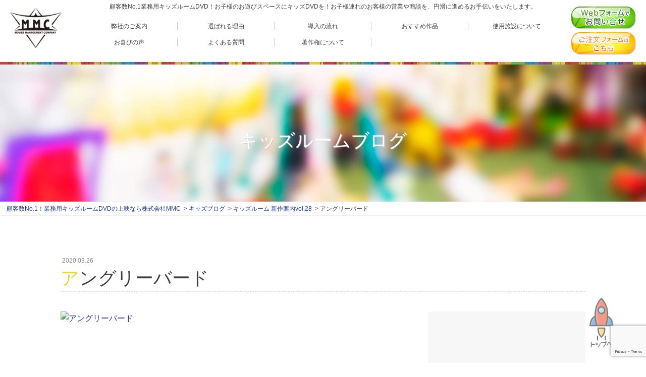

--- FILE ---
content_type: text/html; charset=UTF-8
request_url: https://mmc-kids.jp/blog/kids-blog28/attachment/970/
body_size: 7763
content:
<!DOCTYPE html>
<html dir="ltr" lang="ja" prefix="og: https://ogp.me/ns#">
<head>
<meta charset="UTF-8" />
<meta name="viewport" content="width=device-width,initial-scale=1.0,minimum-scale=1.0" />
<meta name="keywords" content="キッズ,DVD,キッズDVD,キッズルーム,キッズコーナー,上映,上映会,業務用,子供向け,お子様,販促DVD,映像ソフト,著作権,著作権クリア,著作権フリー,用品,施工,待合室,ベビールーム,病院,待合,鑑賞,住宅,展示場,美容室" />
<link rel="profile" href="https://gmpg.org/xfn/11" />
<link rel="pingback" href="https://mmc-kids.jp/wordpress/xmlrpc.php" />
<link rel="shortcut icon" href="https://mmc-kids.jp/wordpress/wp-content/themes/mmc-kids/images/favicon.png" />
<!--[if lt IE 9]>
<script src="https://mmc-kids.jp/wordpress/wp-content/themes/mmc-kids/js/html5.js"></script>
<![endif]-->
<!-- All in One SEO 4.5.3.1 - aioseo.com -->
<title>アングリーバード | 顧客数No.1！業務用キッズルームDVDの上映なら株式会社MMC</title>
<meta name="description" content="アングリーバード" />
<meta name="robots" content="max-image-preview:large" />
<link rel="canonical" href="https://mmc-kids.jp/blog/kids-blog28/attachment/970/" />
<meta name="generator" content="All in One SEO (AIOSEO) 4.5.3.1" />
<meta property="og:locale" content="ja_JP" />
<meta property="og:site_name" content="顧客数No.1！業務用キッズルームDVDの上映なら株式会社MMC |" />
<meta property="og:type" content="article" />
<meta property="og:title" content="アングリーバード | 顧客数No.1！業務用キッズルームDVDの上映なら株式会社MMC" />
<meta property="og:url" content="https://mmc-kids.jp/blog/kids-blog28/attachment/970/" />
<meta property="article:published_time" content="2020-03-26T02:28:13+00:00" />
<meta property="article:modified_time" content="2020-03-26T02:28:22+00:00" />
<meta name="twitter:card" content="summary" />
<meta name="twitter:title" content="アングリーバード | 顧客数No.1！業務用キッズルームDVDの上映なら株式会社MMC" />
<script type="application/ld+json" class="aioseo-schema">
{"@context":"https:\/\/schema.org","@graph":[{"@type":"BreadcrumbList","@id":"https:\/\/mmc-kids.jp\/blog\/kids-blog28\/attachment\/970\/#breadcrumblist","itemListElement":[{"@type":"ListItem","@id":"https:\/\/mmc-kids.jp\/#listItem","position":1,"name":"\u5bb6","item":"https:\/\/mmc-kids.jp\/","nextItem":"https:\/\/mmc-kids.jp\/blog\/kids-blog28\/attachment\/970\/#listItem"},{"@type":"ListItem","@id":"https:\/\/mmc-kids.jp\/blog\/kids-blog28\/attachment\/970\/#listItem","position":2,"name":"\u30a2\u30f3\u30b0\u30ea\u30fc\u30d0\u30fc\u30c9","previousItem":"https:\/\/mmc-kids.jp\/#listItem"}]},{"@type":"ItemPage","@id":"https:\/\/mmc-kids.jp\/blog\/kids-blog28\/attachment\/970\/#itempage","url":"https:\/\/mmc-kids.jp\/blog\/kids-blog28\/attachment\/970\/","name":"\u30a2\u30f3\u30b0\u30ea\u30fc\u30d0\u30fc\u30c9 | \u9867\u5ba2\u6570No.1\uff01\u696d\u52d9\u7528\u30ad\u30c3\u30ba\u30eb\u30fc\u30e0DVD\u306e\u4e0a\u6620\u306a\u3089\u682a\u5f0f\u4f1a\u793eMMC","description":"\u30a2\u30f3\u30b0\u30ea\u30fc\u30d0\u30fc\u30c9","inLanguage":"ja","isPartOf":{"@id":"https:\/\/mmc-kids.jp\/#website"},"breadcrumb":{"@id":"https:\/\/mmc-kids.jp\/blog\/kids-blog28\/attachment\/970\/#breadcrumblist"},"author":{"@id":"https:\/\/mmc-kids.jp\/author\/mmc-kids_esdmaster\/#author"},"creator":{"@id":"https:\/\/mmc-kids.jp\/author\/mmc-kids_esdmaster\/#author"},"datePublished":"2020-03-26T11:28:13+09:00","dateModified":"2020-03-26T11:28:22+09:00"},{"@type":"Organization","@id":"https:\/\/mmc-kids.jp\/#organization","name":"\u9867\u5ba2\u6570No.1\uff01\u696d\u52d9\u7528\u30ad\u30c3\u30ba\u30eb\u30fc\u30e0DVD\u306e\u4e0a\u6620\u306a\u3089\u682a\u5f0f\u4f1a\u793eMMC","url":"https:\/\/mmc-kids.jp\/"},{"@type":"Person","@id":"https:\/\/mmc-kids.jp\/author\/mmc-kids_esdmaster\/#author","url":"https:\/\/mmc-kids.jp\/author\/mmc-kids_esdmaster\/","name":"mmc-kids_esdMaster","image":{"@type":"ImageObject","@id":"https:\/\/mmc-kids.jp\/blog\/kids-blog28\/attachment\/970\/#authorImage","url":"https:\/\/secure.gravatar.com\/avatar\/7511a4c326d7e14aefe48c138bccbf91?s=96&d=mm&r=g","width":96,"height":96,"caption":"mmc-kids_esdMaster"}},{"@type":"WebSite","@id":"https:\/\/mmc-kids.jp\/#website","url":"https:\/\/mmc-kids.jp\/","name":"\u9867\u5ba2\u6570No.1\uff01\u696d\u52d9\u7528\u30ad\u30c3\u30ba\u30eb\u30fc\u30e0DVD\u306e\u4e0a\u6620\u306a\u3089\u682a\u5f0f\u4f1a\u793eMMC","inLanguage":"ja","publisher":{"@id":"https:\/\/mmc-kids.jp\/#organization"}}]}
</script>
<!-- All in One SEO -->
<link rel='dns-prefetch' href='//www.google.com' />
<link rel='dns-prefetch' href='//s.w.org' />
<link rel="alternate" type="application/rss+xml" title="顧客数No.1！業務用キッズルームDVDの上映なら株式会社MMC &raquo; フィード" href="https://mmc-kids.jp/feed/" />
<link rel="alternate" type="application/rss+xml" title="顧客数No.1！業務用キッズルームDVDの上映なら株式会社MMC &raquo; コメントフィード" href="https://mmc-kids.jp/comments/feed/" />
<link rel="alternate" type="application/rss+xml" title="顧客数No.1！業務用キッズルームDVDの上映なら株式会社MMC &raquo; アングリーバード のコメントのフィード" href="https://mmc-kids.jp/blog/kids-blog28/attachment/970/feed/" />
<script type="text/javascript">
window._wpemojiSettings = {"baseUrl":"https:\/\/s.w.org\/images\/core\/emoji\/13.1.0\/72x72\/","ext":".png","svgUrl":"https:\/\/s.w.org\/images\/core\/emoji\/13.1.0\/svg\/","svgExt":".svg","source":{"concatemoji":"https:\/\/mmc-kids.jp\/wordpress\/wp-includes\/js\/wp-emoji-release.min.js?ver=5.8.12"}};
!function(e,a,t){var n,r,o,i=a.createElement("canvas"),p=i.getContext&&i.getContext("2d");function s(e,t){var a=String.fromCharCode;p.clearRect(0,0,i.width,i.height),p.fillText(a.apply(this,e),0,0);e=i.toDataURL();return p.clearRect(0,0,i.width,i.height),p.fillText(a.apply(this,t),0,0),e===i.toDataURL()}function c(e){var t=a.createElement("script");t.src=e,t.defer=t.type="text/javascript",a.getElementsByTagName("head")[0].appendChild(t)}for(o=Array("flag","emoji"),t.supports={everything:!0,everythingExceptFlag:!0},r=0;r<o.length;r++)t.supports[o[r]]=function(e){if(!p||!p.fillText)return!1;switch(p.textBaseline="top",p.font="600 32px Arial",e){case"flag":return s([127987,65039,8205,9895,65039],[127987,65039,8203,9895,65039])?!1:!s([55356,56826,55356,56819],[55356,56826,8203,55356,56819])&&!s([55356,57332,56128,56423,56128,56418,56128,56421,56128,56430,56128,56423,56128,56447],[55356,57332,8203,56128,56423,8203,56128,56418,8203,56128,56421,8203,56128,56430,8203,56128,56423,8203,56128,56447]);case"emoji":return!s([10084,65039,8205,55357,56613],[10084,65039,8203,55357,56613])}return!1}(o[r]),t.supports.everything=t.supports.everything&&t.supports[o[r]],"flag"!==o[r]&&(t.supports.everythingExceptFlag=t.supports.everythingExceptFlag&&t.supports[o[r]]);t.supports.everythingExceptFlag=t.supports.everythingExceptFlag&&!t.supports.flag,t.DOMReady=!1,t.readyCallback=function(){t.DOMReady=!0},t.supports.everything||(n=function(){t.readyCallback()},a.addEventListener?(a.addEventListener("DOMContentLoaded",n,!1),e.addEventListener("load",n,!1)):(e.attachEvent("onload",n),a.attachEvent("onreadystatechange",function(){"complete"===a.readyState&&t.readyCallback()})),(n=t.source||{}).concatemoji?c(n.concatemoji):n.wpemoji&&n.twemoji&&(c(n.twemoji),c(n.wpemoji)))}(window,document,window._wpemojiSettings);
</script>
<style type="text/css">
img.wp-smiley,
img.emoji {
display: inline !important;
border: none !important;
box-shadow: none !important;
height: 1em !important;
width: 1em !important;
margin: 0 .07em !important;
vertical-align: -0.1em !important;
background: none !important;
padding: 0 !important;
}
</style>
<!-- <link rel='stylesheet' id='wp-block-library-css'  href='https://mmc-kids.jp/wordpress/wp-includes/css/dist/block-library/style.min.css?ver=5.8.12' type='text/css' media='all' /> -->
<!-- <link rel='stylesheet' id='contact-form-7-css'  href='https://mmc-kids.jp/wordpress/wp-content/plugins/contact-form-7/includes/css/styles.css?ver=5.4.2' type='text/css' media='all' /> -->
<!-- <link rel='stylesheet' id='style.css-css'  href='https://mmc-kids.jp/wordpress/wp-content/themes/mmc-kids/style.css?ver=5.8.12' type='text/css' media='all' /> -->
<link rel="stylesheet" type="text/css" href="//mmc-kids.jp/wordpress/wp-content/cache/wpfc-minified/kptoox56/btrju.css" media="all"/>
<script src='//mmc-kids.jp/wordpress/wp-content/cache/wpfc-minified/7ua9rdos/btrju.js' type="text/javascript"></script>
<!-- <script type='text/javascript' src='https://mmc-kids.jp/wordpress/wp-includes/js/jquery/jquery.min.js?ver=3.6.0' id='jquery-core-js'></script> -->
<!-- <script type='text/javascript' src='https://mmc-kids.jp/wordpress/wp-includes/js/jquery/jquery-migrate.min.js?ver=3.3.2' id='jquery-migrate-js'></script> -->
<link rel="https://api.w.org/" href="https://mmc-kids.jp/wp-json/" /><link rel="alternate" type="application/json" href="https://mmc-kids.jp/wp-json/wp/v2/media/970" /><link rel="EditURI" type="application/rsd+xml" title="RSD" href="https://mmc-kids.jp/wordpress/xmlrpc.php?rsd" />
<link rel="wlwmanifest" type="application/wlwmanifest+xml" href="https://mmc-kids.jp/wordpress/wp-includes/wlwmanifest.xml" /> 
<meta name="generator" content="WordPress 5.8.12" />
<link rel='shortlink' href='https://mmc-kids.jp/?p=970' />
<link rel="alternate" type="application/json+oembed" href="https://mmc-kids.jp/wp-json/oembed/1.0/embed?url=https%3A%2F%2Fmmc-kids.jp%2Fblog%2Fkids-blog28%2Fattachment%2F970%2F" />
<link rel="alternate" type="text/xml+oembed" href="https://mmc-kids.jp/wp-json/oembed/1.0/embed?url=https%3A%2F%2Fmmc-kids.jp%2Fblog%2Fkids-blog28%2Fattachment%2F970%2F&#038;format=xml" />
<style type="text/css">.recentcomments a{display:inline !important;padding:0 !important;margin:0 !important;}</style><script src="//ajax.googleapis.com/ajax/libs/jquery/1.9.1/jquery.min.js"></script>
<!-- <link rel="stylesheet" href="https://mmc-kids.jp/wordpress/wp-content/themes/mmc-kids/css/drawer.min.css" /> -->
<!-- <link rel="stylesheet" href="https://mmc-kids.jp/wordpress/wp-content/themes/mmc-kids/css/slick.css"> -->
<!-- <link rel="stylesheet" href="https://mmc-kids.jp/wordpress/wp-content/themes/mmc-kids/css/style.css" /> -->
<link rel="stylesheet" type="text/css" href="//mmc-kids.jp/wordpress/wp-content/cache/wpfc-minified/8uy8lp/btrju.css" media="all"/>
<!-- Google Tag Manager -->
<script>(function(w,d,s,l,i){w[l]=w[l]||[];w[l].push({'gtm.start':
new Date().getTime(),event:'gtm.js'});var f=d.getElementsByTagName(s)[0],
j=d.createElement(s),dl=l!='dataLayer'?'&l='+l:'';j.async=true;j.src=
'https://www.googletagmanager.com/gtm.js?id='+i+dl;f.parentNode.insertBefore(j,f);
})(window,document,'script','dataLayer','GTM-WD6GG36');</script>
<!-- End Google Tag Manager -->
</head>
<body class="drawer drawer--right" id="pTop">
<!-- Google Tag Manager (noscript) -->
<noscript><iframe src="https://www.googletagmanager.com/ns.html?id=GTM-WD6GG36"
height="0" width="0" style="display:none;visibility:hidden"></iframe></noscript>
<!-- End Google Tag Manager (noscript) -->
<header class="globalHdr">
<p class="globalHdr__logo">
<a href="/">
<img src="https://mmc-kids.jp/wordpress/wp-content/themes/mmc-kids/images/logo_mmc.png" alt="株式会社ムービーマネジメントカンパニー" />
</a>
</p>
<div class="globalHdr__desNav">
<h1 class="hDescription">顧客数No.1業務用キッズルームDVD！お子様のお遊びスペースにキッズDVDを！お子様連れのお客様の営業や商談を、円滑に進めるお手伝いをいたします。</h1>
<nav class="globalNav">
<ul>
<li class="globalNav__list">
<a class="hover__opacity opacity-7" data-scroll href="https://mmc-kids.jp/?id=section-guidance">弊社のご案内</a>
</li>
<li class="globalNav__list">
<a class="hover__opacity opacity-7" data-scroll href="https://mmc-kids.jp/?id=section-reason">選ばれる理由</a>
</li>
<li class="globalNav__list">
<a class="hover__opacity opacity-7" data-scroll href="https://mmc-kids.jp/?id=section-flow">導入の流れ</a>
</li>
<li class="globalNav__list">
<a class="hover__opacity opacity-7" data-scroll href="https://mmc-kids.jp/?id=section-recommend">おすすめ作品</a>
</li>
<li class="globalNav__list">
<a class="hover__opacity opacity-7" data-scroll href="https://mmc-kids.jp/?id=section-facility">使用施設について</a>
</li>
<li class="globalNav__list">
<a class="hover__opacity opacity-7" data-scroll href="https://mmc-kids.jp/?id=section-voice">お喜びの声</a>
</li>
<li class="globalNav__list">
<a class="hover__opacity opacity-7" data-scroll href="https://mmc-kids.jp/?id=section-faq">よくある質問</a>
</li>
<!--li class="globalNav__list">
<a class="hover__opacity opacity-7" data-scroll href="https://mmc-kids.jp/?id=section-greeting">担当よりご挨拶</a>
</li-->
<li class="globalNav__list">
<a class="hover__opacity opacity-7" data-scroll href="https://mmc-kids.jp/?id=section-caution">著作権について</a>
</li>
<!--li class="globalNav__list">
<a class="hover__opacity opacity-7" data-scroll href="https://mmc-kids.jp/blog">キッズブログ</a>
</li-->
</ul>
</nav>
</div>
<p class="globalHdr__contact">
<a class="hover__opacity opacity-7" href="https://mmc-kids.jp/contact">
<img src="https://mmc-kids.jp/wordpress/wp-content/themes/mmc-kids/images/hdr_cv_contact.png" alt="Webフォームでお問い合わせ" />
</a>
<a class="hover__opacity opacity-7" href="https://mmc-kids.jp/order">
<img src="https://mmc-kids.jp/wordpress/wp-content/themes/mmc-kids/images/hdr_cv_order.png" alt="ご注文フォームはこちら" />
</a>
</p>
</header>
<header class="globalHdr__smp" role="banner">
<p class="globalHdr__logo">
<a href="/">
<img src="https://mmc-kids.jp/wordpress/wp-content/themes/mmc-kids/images/logo_mmc.png" alt="株式会社ムービーマネジメントカンパニー" />
</a>
</p>
<h1 class="globalHdr__discription">
顧客数No.1業務用キッズルームDVD！お子様のお遊びスペースにキッズDVDを！お子様連れのお客様の営業や商談を、円滑に進めるお手伝いをいたします。
</h1>
<button type="button" class="drawer-toggle drawer-hamburger">
<span class="sr-only">toggle navigation</span>
<span class="drawer-hamburger-icon"></span>
</button>
<nav class="drawer-nav">
<ul class="drawer-menu">
<li>
<a data-scroll href="https://mmc-kids.jp/?id=section-guidance">弊社のご案内</a>
</li>
<li>
<a href="https://mmc-kids.jp/?id=section-about">キッズDVDとは？</a>
</li>
<li>
<a href="https://mmc-kids.jp/?id=section-reason">選ばれる理由</a>
</li>
<li>
<a href="https://mmc-kids.jp/?id=section-flow">導入の流れ</a>
</li>
<li>
<a href="https://mmc-kids.jp/?id=section-recommend">おすすめ作品</a>
</li>
<li>
<a href="https://mmc-kids.jp/?id=section-facility">使用施設について</a>
</li>
<li>
<a href="https://mmc-kids.jp/?id=section-voice">お喜びの声</a>
</li>
<li>
<a href="https://mmc-kids.jp/?id=section-faq">よくある質問</a>
</li>
<!--li>
<a href="https://mmc-kids.jp/?id=section-greeting">担当よりご挨拶</a>
</li-->
<li>
<a href="https://mmc-kids.jp/?id=section-caution">著作権について</a>
</li>
<!--li>
<a href="https://mmc-kids.jp/blog">キッズブログ</a>
</li-->
<li class="drawer-menu__btn-tel">
<a href="tel:03-5768-0821">電話でお問合せ</a>
</li>
<li class="drawer-menu__btn-mail">
<a href="https://mmc-kids.jp/contact">フォームでお問い合せ</a>
</li>
</ul>
</nav>
</header>
<main class="mainContents">
<div class="pageContents" id="pageBlog">
<section class="pageContents__header">
<div class="pageContents__header-wrap">
<h2 class="pageContents__header-title">キッズルームブログ</h2>
</div>
</section>
<div class="breadcrumbs" typeof="BreadcrumbList" vocab="https://schema.org/">
<div class="_frame">
<ul class="_inner">
<!-- Breadcrumb NavXT 6.6.0 -->
<li class="home"><span property="itemListElement" typeof="ListItem"><a property="item" typeof="WebPage" title="Go to 顧客数No.1！業務用キッズルームDVDの上映なら株式会社MMC." href="https://mmc-kids.jp" class="home" ><span property="name">顧客数No.1！業務用キッズルームDVDの上映なら株式会社MMC</span></a><meta property="position" content="1"></span></li>
<li class="taxonomy category"><span property="itemListElement" typeof="ListItem"><a property="item" typeof="WebPage" title="Go to the キッズブログ category archives." href="https://mmc-kids.jp/blog/?post_type=attachment" class="taxonomy category" ><span property="name">キッズブログ</span></a><meta property="position" content="2"></span></li>
<li class="post post-post"><span property="itemListElement" typeof="ListItem"><a property="item" typeof="WebPage" title="Go to キッズルーム 新作案内vol.28." href="https://mmc-kids.jp/blog/kids-blog28/" class="post post-post" ><span property="name">キッズルーム 新作案内vol.28</span></a><meta property="position" content="3"></span></li>
<li class="post post-attachment current-item"><span property="itemListElement" typeof="ListItem"><span property="name" class="post post-attachment current-item">アングリーバード</span><meta property="url" content="https://mmc-kids.jp/blog/kids-blog28/attachment/970/"><meta property="position" content="4"></span></li>
</ul>
</div>
</div>
<div class="blog">
<article class="blogArticle">
<time class="blogArticle__time">
2020.03.26					</time>
<h2 class="blogArticle__title">アングリーバード</h2>
<div class="blogArticle__content">
<figure class="blogArticle__contentImage">
<img src="https://mmc-kids.jp/wordpress/wp-content/themes/mmc-kids/images/post_img_mmc.jpg" alt="株式会社MMC（エム・エム・シー）" />
</figure>
<div class="blogArticle__contentText">
<p class="attachment"><a href='https://mmc-kids.jp/wordpress/wp-content/uploads/2020/03/AngryBirdTheMovie_Rental_DVD_cmyk.jpg'><img width="212" height="300" src="https://mmc-kids.jp/wordpress/wp-content/uploads/2020/03/AngryBirdTheMovie_Rental_DVD_cmyk-212x300.jpg" class="attachment-medium size-medium" alt="アングリーバード" loading="lazy" srcset="https://mmc-kids.jp/wordpress/wp-content/uploads/2020/03/AngryBirdTheMovie_Rental_DVD_cmyk-212x300.jpg 212w, https://mmc-kids.jp/wordpress/wp-content/uploads/2020/03/AngryBirdTheMovie_Rental_DVD_cmyk-768x1086.jpg 768w, https://mmc-kids.jp/wordpress/wp-content/uploads/2020/03/AngryBirdTheMovie_Rental_DVD_cmyk-724x1024.jpg 724w, https://mmc-kids.jp/wordpress/wp-content/uploads/2020/03/AngryBirdTheMovie_Rental_DVD_cmyk-190x268.jpg 190w, https://mmc-kids.jp/wordpress/wp-content/uploads/2020/03/AngryBirdTheMovie_Rental_DVD_cmyk.jpg 849w" sizes="(max-width: 212px) 100vw, 212px" /></a></p>
</div>
</div><!-- the-content -->
</article>
<div class="previousNextLink">
</div>
<div class="btnWrap">
<div class="btnArea col2">
<ul>
<li class="btnArea__list">
<a class="btnArea__list--color-bdr" href="https://mmc-kids.jp/blog">キッズブログ一覧</a>
</li>
<li class="btnArea__list">
<a class="btnArea__list--color-bdr" href="https://mmc-kids.jp/">トップページ</a>
</li>
</ul>
</div>
</div>
</div>
</div>

</main>
<p class="anchorTop">
<a data-scroll class="anchorTop__link" href="#pTop">
<img src="https://mmc-kids.jp/wordpress/wp-content/themes/mmc-kids/images/icn_pagetop.png" alt="トップへ" />
</a>
</p>
<footer class="globalFtr">
<div class="globalFtr__conversionBar">
<p class="globalFtr__conversionBar-tel">
<a href="tel:03-5768-0821">
<img src="https://mmc-kids.jp/wordpress/wp-content/themes/mmc-kids/images/ftr_cv_tel.png" alt="" />
</a>
</p>
<p class="globalFtr__conversionBar-mail">
<a href="https://mmc-kids.jp/contact">
<img src="https://mmc-kids.jp/wordpress/wp-content/themes/mmc-kids/images/hdr_cv_contact.png" alt="Webフォームでお問い合わせ" />
</a>
<a href="https://mmc-kids.jp/order">
<img src="https://mmc-kids.jp/wordpress/wp-content/themes/mmc-kids/images/hdr_cv_order.png" alt="ご注文フォームはこちら" />
</a>
</p>
</div>
<div class="globalFtrInner">
<div class="globalFtr__info">
<p class="globalFtr__infoTxt">株式会社ムービーマネジメントカンパニー　｜　<a href="https://www.mmc-inc.jp/" target="_blank">公式ホームページ（https://www.mmc-inc.jp）</a></p>
<small class="globalFtr__infoCopy">@ 2017 Movies Management Company Inc.</small>
</div>
<figure class="globalFtr__qrcode">
<img src="https://mmc-kids.jp/wordpress/wp-content/themes/mmc-kids/images/qr-code.png" alt="株式会社MMC（エム・エム・シー）キッズサイト" />
</figure>
</div>
</footer>
<script>
var thanksPage = {
85: 'https://mmc-kids.jp/thanks/',
1215: 'https://mmc-kids.jp/order-thanks/',
};
document.addEventListener( 'wpcf7mailsent', function( event ) {
location = thanksPage[event.detail.contactFormId];
}, false );
</script><script type='text/javascript' src='https://mmc-kids.jp/wordpress/wp-includes/js/dist/vendor/regenerator-runtime.min.js?ver=0.13.7' id='regenerator-runtime-js'></script>
<script type='text/javascript' src='https://mmc-kids.jp/wordpress/wp-includes/js/dist/vendor/wp-polyfill.min.js?ver=3.15.0' id='wp-polyfill-js'></script>
<script type='text/javascript' id='contact-form-7-js-extra'>
/* <![CDATA[ */
var wpcf7 = {"api":{"root":"https:\/\/mmc-kids.jp\/wp-json\/","namespace":"contact-form-7\/v1"}};
/* ]]> */
</script>
<script type='text/javascript' src='https://mmc-kids.jp/wordpress/wp-content/plugins/contact-form-7/includes/js/index.js?ver=5.4.2' id='contact-form-7-js'></script>
<script type='text/javascript' src='https://mmc-kids.jp/wordpress/wp-content/themes/mmc-kids/js/jquery.fitvids.js?ver=1' id='naked-fitvid-js'></script>
<script type='text/javascript' src='https://mmc-kids.jp/wordpress/wp-content/themes/mmc-kids/js/theme.min.js?ver=1' id='naked-js'></script>
<script type='text/javascript' src='https://www.google.com/recaptcha/api.js?render=6LdFQ8gaAAAAAP5_oNNDGeUrJ60u7f37TxD0LIi-&#038;ver=3.0' id='google-recaptcha-js'></script>
<script type='text/javascript' id='wpcf7-recaptcha-js-extra'>
/* <![CDATA[ */
var wpcf7_recaptcha = {"sitekey":"6LdFQ8gaAAAAAP5_oNNDGeUrJ60u7f37TxD0LIi-","actions":{"homepage":"homepage","contactform":"contactform"}};
/* ]]> */
</script>
<script type='text/javascript' src='https://mmc-kids.jp/wordpress/wp-content/plugins/contact-form-7/modules/recaptcha/index.js?ver=5.4.2' id='wpcf7-recaptcha-js'></script>
<script type='text/javascript' src='https://mmc-kids.jp/wordpress/wp-includes/js/wp-embed.min.js?ver=5.8.12' id='wp-embed-js'></script>
<!-- Global site tag (gtag.js) - Google Analytics -->
<script async src="https://www.googletagmanager.com/gtag/js?id=UA-68675404-14"></script>
<script>
window.dataLayer = window.dataLayer || [];
function gtag(){dataLayer.push(arguments);}
gtag('js', new Date());
gtag('config', 'UA-68675404-14');
</script>
<script src="https://mmc-kids.jp/wordpress/wp-content/themes/mmc-kids/js/jquery.matchHeight-min.js"></script>
<script src="https://mmc-kids.jp/wordpress/wp-content/themes/mmc-kids/js/jquery.smoothScroll.min.js"></script>
<script src="https://mmc-kids.jp/wordpress/wp-content/themes/mmc-kids/js/jquery.magnific-popup.min.js"></script>
<script src="https://mmc-kids.jp/wordpress/wp-content/themes/mmc-kids/js/iscroll.js"></script>
<script src="https://mmc-kids.jp/wordpress/wp-content/themes/mmc-kids/js/drawer.min.js"></script>
<script src="https://mmc-kids.jp/wordpress/wp-content/themes/mmc-kids/js/slick.min.js"></script>
<!--script>
document.addEventListener( 'wpcf7mailsent', function( event ) {
location = 'https://mmc-kids.jp/thanks/';
}, false );
</script-->
<script>
(function($) {
$(function(){
// 要素の高さを揃える
$('.matchHeight').matchHeight();
// スムーススクロール
$('a').smoothScroll({
offset: 128,
hashOnly: false,
speed: 500
});
// ページ遷移時の設定
var headerHight = 128;
var url = $(location).attr('href');
if(url.indexOf("?id=") != -1){
var id = url.split("?id=");
var $target = $('#' + id[id.length - 1]);
if($target.length){
var pos = $target.offset().top-headerHight;
$("html, body").animate({scrollTop:pos}, 1500);
}
}
// conversion bar
$(window).on('load resize', function(){
var w = $(window).width();
var smpWidth = 768;
if(w >= smpWidth) {
$('.globalFtr__conversionBar').css('display', 'none');
} else {
$(function() {
var topBtn = $('.globalFtr__conversionBar');
topBtn.hide();
//スクロールが100に達したらボタン表示
$(window).scroll(function () {
if ($(this).scrollTop() > 100) {
topBtn.fadeIn();
} else {
topBtn.fadeOut();
}
});
});
}
});
if (window.innerWidth <= 768) {
$('a').smoothScroll({
offset: 0
});
var headerHight = 0;
var url = $(location).attr('href');
if(url.indexOf("?id=") != -1){
var id = url.split("?id=");
var $target = $('#' + id[id.length - 1]);
if($target.length){
var pos = $target.offset().top-headerHight;
$("html, body").animate({scrollTop:pos}, 1500);
$('a').smoothScroll({
offset: 0,
hashOnly: false,
speed: 500
});
}
}
}
$('body').magnificPopup({
delegate: '.iframe-link',
type:'iframe'
});
// ドロワーメニュー
$(function () {
$(".drawer").drawer();
});
$('.drawer-toggle').click(function(){ // headerにclass名「open_nav」を追加及び削除
$('header').toggleClass('open_nav');
});
$('.drawer-menu li a').on('click', function(){
if (window.innerWidth <= 768) {
$('.drawer-toggle').click();
}
});
});
})(jQuery);
$j=jQuery.noConflict();
$j(window).load(function() {
// $j(function(){
// 	$j(".plan-section-feature dt").on("click", function() {
// 		$j(this).next().slideToggle();
// 	});
// });
$j(".plan-section-feature dt").on("click", function() {
$j(this).next().slideToggle();
});
var flg = "off";
$j('.plan-section-feature dt').on('click', function(){
if(flg == "off"){
$j(this).addClass('_active');
flg = "on";
} else {
$j(this).removeClass('_active');
flg = "off";
}
});
$j('.slider').slick({
arrows: true,
autoplay: true,
autoplaySpeed: 3000,
// arrows: false,
dots: false,
slidesToShow: 3,
prevArrow: '<img src="https://mmc-kids.jp/wordpress/wp-content/themes/mmc-kids/images/special_feature/icn_prev.png" class="slide-arrow prev-arrow">',
nextArrow: '<img src="https://mmc-kids.jp/wordpress/wp-content/themes/mmc-kids/images/special_feature/icn_next.png" class="slide-arrow next-arrow">',
responsive: [
{
breakpoint: 768, // 480〜767px以下のサイズに適用
settings: {
slidesToShow: 2
}
}
]
});
});
</script>
</body>
</html><!-- WP Fastest Cache file was created in 0.05633807182312 seconds, on 26-01-26 18:16:18 --><!-- need to refresh to see cached version -->

--- FILE ---
content_type: text/html; charset=utf-8
request_url: https://www.google.com/recaptcha/api2/anchor?ar=1&k=6LdFQ8gaAAAAAP5_oNNDGeUrJ60u7f37TxD0LIi-&co=aHR0cHM6Ly9tbWMta2lkcy5qcDo0NDM.&hl=en&v=N67nZn4AqZkNcbeMu4prBgzg&size=invisible&anchor-ms=20000&execute-ms=30000&cb=b4brsaj66165
body_size: 48759
content:
<!DOCTYPE HTML><html dir="ltr" lang="en"><head><meta http-equiv="Content-Type" content="text/html; charset=UTF-8">
<meta http-equiv="X-UA-Compatible" content="IE=edge">
<title>reCAPTCHA</title>
<style type="text/css">
/* cyrillic-ext */
@font-face {
  font-family: 'Roboto';
  font-style: normal;
  font-weight: 400;
  font-stretch: 100%;
  src: url(//fonts.gstatic.com/s/roboto/v48/KFO7CnqEu92Fr1ME7kSn66aGLdTylUAMa3GUBHMdazTgWw.woff2) format('woff2');
  unicode-range: U+0460-052F, U+1C80-1C8A, U+20B4, U+2DE0-2DFF, U+A640-A69F, U+FE2E-FE2F;
}
/* cyrillic */
@font-face {
  font-family: 'Roboto';
  font-style: normal;
  font-weight: 400;
  font-stretch: 100%;
  src: url(//fonts.gstatic.com/s/roboto/v48/KFO7CnqEu92Fr1ME7kSn66aGLdTylUAMa3iUBHMdazTgWw.woff2) format('woff2');
  unicode-range: U+0301, U+0400-045F, U+0490-0491, U+04B0-04B1, U+2116;
}
/* greek-ext */
@font-face {
  font-family: 'Roboto';
  font-style: normal;
  font-weight: 400;
  font-stretch: 100%;
  src: url(//fonts.gstatic.com/s/roboto/v48/KFO7CnqEu92Fr1ME7kSn66aGLdTylUAMa3CUBHMdazTgWw.woff2) format('woff2');
  unicode-range: U+1F00-1FFF;
}
/* greek */
@font-face {
  font-family: 'Roboto';
  font-style: normal;
  font-weight: 400;
  font-stretch: 100%;
  src: url(//fonts.gstatic.com/s/roboto/v48/KFO7CnqEu92Fr1ME7kSn66aGLdTylUAMa3-UBHMdazTgWw.woff2) format('woff2');
  unicode-range: U+0370-0377, U+037A-037F, U+0384-038A, U+038C, U+038E-03A1, U+03A3-03FF;
}
/* math */
@font-face {
  font-family: 'Roboto';
  font-style: normal;
  font-weight: 400;
  font-stretch: 100%;
  src: url(//fonts.gstatic.com/s/roboto/v48/KFO7CnqEu92Fr1ME7kSn66aGLdTylUAMawCUBHMdazTgWw.woff2) format('woff2');
  unicode-range: U+0302-0303, U+0305, U+0307-0308, U+0310, U+0312, U+0315, U+031A, U+0326-0327, U+032C, U+032F-0330, U+0332-0333, U+0338, U+033A, U+0346, U+034D, U+0391-03A1, U+03A3-03A9, U+03B1-03C9, U+03D1, U+03D5-03D6, U+03F0-03F1, U+03F4-03F5, U+2016-2017, U+2034-2038, U+203C, U+2040, U+2043, U+2047, U+2050, U+2057, U+205F, U+2070-2071, U+2074-208E, U+2090-209C, U+20D0-20DC, U+20E1, U+20E5-20EF, U+2100-2112, U+2114-2115, U+2117-2121, U+2123-214F, U+2190, U+2192, U+2194-21AE, U+21B0-21E5, U+21F1-21F2, U+21F4-2211, U+2213-2214, U+2216-22FF, U+2308-230B, U+2310, U+2319, U+231C-2321, U+2336-237A, U+237C, U+2395, U+239B-23B7, U+23D0, U+23DC-23E1, U+2474-2475, U+25AF, U+25B3, U+25B7, U+25BD, U+25C1, U+25CA, U+25CC, U+25FB, U+266D-266F, U+27C0-27FF, U+2900-2AFF, U+2B0E-2B11, U+2B30-2B4C, U+2BFE, U+3030, U+FF5B, U+FF5D, U+1D400-1D7FF, U+1EE00-1EEFF;
}
/* symbols */
@font-face {
  font-family: 'Roboto';
  font-style: normal;
  font-weight: 400;
  font-stretch: 100%;
  src: url(//fonts.gstatic.com/s/roboto/v48/KFO7CnqEu92Fr1ME7kSn66aGLdTylUAMaxKUBHMdazTgWw.woff2) format('woff2');
  unicode-range: U+0001-000C, U+000E-001F, U+007F-009F, U+20DD-20E0, U+20E2-20E4, U+2150-218F, U+2190, U+2192, U+2194-2199, U+21AF, U+21E6-21F0, U+21F3, U+2218-2219, U+2299, U+22C4-22C6, U+2300-243F, U+2440-244A, U+2460-24FF, U+25A0-27BF, U+2800-28FF, U+2921-2922, U+2981, U+29BF, U+29EB, U+2B00-2BFF, U+4DC0-4DFF, U+FFF9-FFFB, U+10140-1018E, U+10190-1019C, U+101A0, U+101D0-101FD, U+102E0-102FB, U+10E60-10E7E, U+1D2C0-1D2D3, U+1D2E0-1D37F, U+1F000-1F0FF, U+1F100-1F1AD, U+1F1E6-1F1FF, U+1F30D-1F30F, U+1F315, U+1F31C, U+1F31E, U+1F320-1F32C, U+1F336, U+1F378, U+1F37D, U+1F382, U+1F393-1F39F, U+1F3A7-1F3A8, U+1F3AC-1F3AF, U+1F3C2, U+1F3C4-1F3C6, U+1F3CA-1F3CE, U+1F3D4-1F3E0, U+1F3ED, U+1F3F1-1F3F3, U+1F3F5-1F3F7, U+1F408, U+1F415, U+1F41F, U+1F426, U+1F43F, U+1F441-1F442, U+1F444, U+1F446-1F449, U+1F44C-1F44E, U+1F453, U+1F46A, U+1F47D, U+1F4A3, U+1F4B0, U+1F4B3, U+1F4B9, U+1F4BB, U+1F4BF, U+1F4C8-1F4CB, U+1F4D6, U+1F4DA, U+1F4DF, U+1F4E3-1F4E6, U+1F4EA-1F4ED, U+1F4F7, U+1F4F9-1F4FB, U+1F4FD-1F4FE, U+1F503, U+1F507-1F50B, U+1F50D, U+1F512-1F513, U+1F53E-1F54A, U+1F54F-1F5FA, U+1F610, U+1F650-1F67F, U+1F687, U+1F68D, U+1F691, U+1F694, U+1F698, U+1F6AD, U+1F6B2, U+1F6B9-1F6BA, U+1F6BC, U+1F6C6-1F6CF, U+1F6D3-1F6D7, U+1F6E0-1F6EA, U+1F6F0-1F6F3, U+1F6F7-1F6FC, U+1F700-1F7FF, U+1F800-1F80B, U+1F810-1F847, U+1F850-1F859, U+1F860-1F887, U+1F890-1F8AD, U+1F8B0-1F8BB, U+1F8C0-1F8C1, U+1F900-1F90B, U+1F93B, U+1F946, U+1F984, U+1F996, U+1F9E9, U+1FA00-1FA6F, U+1FA70-1FA7C, U+1FA80-1FA89, U+1FA8F-1FAC6, U+1FACE-1FADC, U+1FADF-1FAE9, U+1FAF0-1FAF8, U+1FB00-1FBFF;
}
/* vietnamese */
@font-face {
  font-family: 'Roboto';
  font-style: normal;
  font-weight: 400;
  font-stretch: 100%;
  src: url(//fonts.gstatic.com/s/roboto/v48/KFO7CnqEu92Fr1ME7kSn66aGLdTylUAMa3OUBHMdazTgWw.woff2) format('woff2');
  unicode-range: U+0102-0103, U+0110-0111, U+0128-0129, U+0168-0169, U+01A0-01A1, U+01AF-01B0, U+0300-0301, U+0303-0304, U+0308-0309, U+0323, U+0329, U+1EA0-1EF9, U+20AB;
}
/* latin-ext */
@font-face {
  font-family: 'Roboto';
  font-style: normal;
  font-weight: 400;
  font-stretch: 100%;
  src: url(//fonts.gstatic.com/s/roboto/v48/KFO7CnqEu92Fr1ME7kSn66aGLdTylUAMa3KUBHMdazTgWw.woff2) format('woff2');
  unicode-range: U+0100-02BA, U+02BD-02C5, U+02C7-02CC, U+02CE-02D7, U+02DD-02FF, U+0304, U+0308, U+0329, U+1D00-1DBF, U+1E00-1E9F, U+1EF2-1EFF, U+2020, U+20A0-20AB, U+20AD-20C0, U+2113, U+2C60-2C7F, U+A720-A7FF;
}
/* latin */
@font-face {
  font-family: 'Roboto';
  font-style: normal;
  font-weight: 400;
  font-stretch: 100%;
  src: url(//fonts.gstatic.com/s/roboto/v48/KFO7CnqEu92Fr1ME7kSn66aGLdTylUAMa3yUBHMdazQ.woff2) format('woff2');
  unicode-range: U+0000-00FF, U+0131, U+0152-0153, U+02BB-02BC, U+02C6, U+02DA, U+02DC, U+0304, U+0308, U+0329, U+2000-206F, U+20AC, U+2122, U+2191, U+2193, U+2212, U+2215, U+FEFF, U+FFFD;
}
/* cyrillic-ext */
@font-face {
  font-family: 'Roboto';
  font-style: normal;
  font-weight: 500;
  font-stretch: 100%;
  src: url(//fonts.gstatic.com/s/roboto/v48/KFO7CnqEu92Fr1ME7kSn66aGLdTylUAMa3GUBHMdazTgWw.woff2) format('woff2');
  unicode-range: U+0460-052F, U+1C80-1C8A, U+20B4, U+2DE0-2DFF, U+A640-A69F, U+FE2E-FE2F;
}
/* cyrillic */
@font-face {
  font-family: 'Roboto';
  font-style: normal;
  font-weight: 500;
  font-stretch: 100%;
  src: url(//fonts.gstatic.com/s/roboto/v48/KFO7CnqEu92Fr1ME7kSn66aGLdTylUAMa3iUBHMdazTgWw.woff2) format('woff2');
  unicode-range: U+0301, U+0400-045F, U+0490-0491, U+04B0-04B1, U+2116;
}
/* greek-ext */
@font-face {
  font-family: 'Roboto';
  font-style: normal;
  font-weight: 500;
  font-stretch: 100%;
  src: url(//fonts.gstatic.com/s/roboto/v48/KFO7CnqEu92Fr1ME7kSn66aGLdTylUAMa3CUBHMdazTgWw.woff2) format('woff2');
  unicode-range: U+1F00-1FFF;
}
/* greek */
@font-face {
  font-family: 'Roboto';
  font-style: normal;
  font-weight: 500;
  font-stretch: 100%;
  src: url(//fonts.gstatic.com/s/roboto/v48/KFO7CnqEu92Fr1ME7kSn66aGLdTylUAMa3-UBHMdazTgWw.woff2) format('woff2');
  unicode-range: U+0370-0377, U+037A-037F, U+0384-038A, U+038C, U+038E-03A1, U+03A3-03FF;
}
/* math */
@font-face {
  font-family: 'Roboto';
  font-style: normal;
  font-weight: 500;
  font-stretch: 100%;
  src: url(//fonts.gstatic.com/s/roboto/v48/KFO7CnqEu92Fr1ME7kSn66aGLdTylUAMawCUBHMdazTgWw.woff2) format('woff2');
  unicode-range: U+0302-0303, U+0305, U+0307-0308, U+0310, U+0312, U+0315, U+031A, U+0326-0327, U+032C, U+032F-0330, U+0332-0333, U+0338, U+033A, U+0346, U+034D, U+0391-03A1, U+03A3-03A9, U+03B1-03C9, U+03D1, U+03D5-03D6, U+03F0-03F1, U+03F4-03F5, U+2016-2017, U+2034-2038, U+203C, U+2040, U+2043, U+2047, U+2050, U+2057, U+205F, U+2070-2071, U+2074-208E, U+2090-209C, U+20D0-20DC, U+20E1, U+20E5-20EF, U+2100-2112, U+2114-2115, U+2117-2121, U+2123-214F, U+2190, U+2192, U+2194-21AE, U+21B0-21E5, U+21F1-21F2, U+21F4-2211, U+2213-2214, U+2216-22FF, U+2308-230B, U+2310, U+2319, U+231C-2321, U+2336-237A, U+237C, U+2395, U+239B-23B7, U+23D0, U+23DC-23E1, U+2474-2475, U+25AF, U+25B3, U+25B7, U+25BD, U+25C1, U+25CA, U+25CC, U+25FB, U+266D-266F, U+27C0-27FF, U+2900-2AFF, U+2B0E-2B11, U+2B30-2B4C, U+2BFE, U+3030, U+FF5B, U+FF5D, U+1D400-1D7FF, U+1EE00-1EEFF;
}
/* symbols */
@font-face {
  font-family: 'Roboto';
  font-style: normal;
  font-weight: 500;
  font-stretch: 100%;
  src: url(//fonts.gstatic.com/s/roboto/v48/KFO7CnqEu92Fr1ME7kSn66aGLdTylUAMaxKUBHMdazTgWw.woff2) format('woff2');
  unicode-range: U+0001-000C, U+000E-001F, U+007F-009F, U+20DD-20E0, U+20E2-20E4, U+2150-218F, U+2190, U+2192, U+2194-2199, U+21AF, U+21E6-21F0, U+21F3, U+2218-2219, U+2299, U+22C4-22C6, U+2300-243F, U+2440-244A, U+2460-24FF, U+25A0-27BF, U+2800-28FF, U+2921-2922, U+2981, U+29BF, U+29EB, U+2B00-2BFF, U+4DC0-4DFF, U+FFF9-FFFB, U+10140-1018E, U+10190-1019C, U+101A0, U+101D0-101FD, U+102E0-102FB, U+10E60-10E7E, U+1D2C0-1D2D3, U+1D2E0-1D37F, U+1F000-1F0FF, U+1F100-1F1AD, U+1F1E6-1F1FF, U+1F30D-1F30F, U+1F315, U+1F31C, U+1F31E, U+1F320-1F32C, U+1F336, U+1F378, U+1F37D, U+1F382, U+1F393-1F39F, U+1F3A7-1F3A8, U+1F3AC-1F3AF, U+1F3C2, U+1F3C4-1F3C6, U+1F3CA-1F3CE, U+1F3D4-1F3E0, U+1F3ED, U+1F3F1-1F3F3, U+1F3F5-1F3F7, U+1F408, U+1F415, U+1F41F, U+1F426, U+1F43F, U+1F441-1F442, U+1F444, U+1F446-1F449, U+1F44C-1F44E, U+1F453, U+1F46A, U+1F47D, U+1F4A3, U+1F4B0, U+1F4B3, U+1F4B9, U+1F4BB, U+1F4BF, U+1F4C8-1F4CB, U+1F4D6, U+1F4DA, U+1F4DF, U+1F4E3-1F4E6, U+1F4EA-1F4ED, U+1F4F7, U+1F4F9-1F4FB, U+1F4FD-1F4FE, U+1F503, U+1F507-1F50B, U+1F50D, U+1F512-1F513, U+1F53E-1F54A, U+1F54F-1F5FA, U+1F610, U+1F650-1F67F, U+1F687, U+1F68D, U+1F691, U+1F694, U+1F698, U+1F6AD, U+1F6B2, U+1F6B9-1F6BA, U+1F6BC, U+1F6C6-1F6CF, U+1F6D3-1F6D7, U+1F6E0-1F6EA, U+1F6F0-1F6F3, U+1F6F7-1F6FC, U+1F700-1F7FF, U+1F800-1F80B, U+1F810-1F847, U+1F850-1F859, U+1F860-1F887, U+1F890-1F8AD, U+1F8B0-1F8BB, U+1F8C0-1F8C1, U+1F900-1F90B, U+1F93B, U+1F946, U+1F984, U+1F996, U+1F9E9, U+1FA00-1FA6F, U+1FA70-1FA7C, U+1FA80-1FA89, U+1FA8F-1FAC6, U+1FACE-1FADC, U+1FADF-1FAE9, U+1FAF0-1FAF8, U+1FB00-1FBFF;
}
/* vietnamese */
@font-face {
  font-family: 'Roboto';
  font-style: normal;
  font-weight: 500;
  font-stretch: 100%;
  src: url(//fonts.gstatic.com/s/roboto/v48/KFO7CnqEu92Fr1ME7kSn66aGLdTylUAMa3OUBHMdazTgWw.woff2) format('woff2');
  unicode-range: U+0102-0103, U+0110-0111, U+0128-0129, U+0168-0169, U+01A0-01A1, U+01AF-01B0, U+0300-0301, U+0303-0304, U+0308-0309, U+0323, U+0329, U+1EA0-1EF9, U+20AB;
}
/* latin-ext */
@font-face {
  font-family: 'Roboto';
  font-style: normal;
  font-weight: 500;
  font-stretch: 100%;
  src: url(//fonts.gstatic.com/s/roboto/v48/KFO7CnqEu92Fr1ME7kSn66aGLdTylUAMa3KUBHMdazTgWw.woff2) format('woff2');
  unicode-range: U+0100-02BA, U+02BD-02C5, U+02C7-02CC, U+02CE-02D7, U+02DD-02FF, U+0304, U+0308, U+0329, U+1D00-1DBF, U+1E00-1E9F, U+1EF2-1EFF, U+2020, U+20A0-20AB, U+20AD-20C0, U+2113, U+2C60-2C7F, U+A720-A7FF;
}
/* latin */
@font-face {
  font-family: 'Roboto';
  font-style: normal;
  font-weight: 500;
  font-stretch: 100%;
  src: url(//fonts.gstatic.com/s/roboto/v48/KFO7CnqEu92Fr1ME7kSn66aGLdTylUAMa3yUBHMdazQ.woff2) format('woff2');
  unicode-range: U+0000-00FF, U+0131, U+0152-0153, U+02BB-02BC, U+02C6, U+02DA, U+02DC, U+0304, U+0308, U+0329, U+2000-206F, U+20AC, U+2122, U+2191, U+2193, U+2212, U+2215, U+FEFF, U+FFFD;
}
/* cyrillic-ext */
@font-face {
  font-family: 'Roboto';
  font-style: normal;
  font-weight: 900;
  font-stretch: 100%;
  src: url(//fonts.gstatic.com/s/roboto/v48/KFO7CnqEu92Fr1ME7kSn66aGLdTylUAMa3GUBHMdazTgWw.woff2) format('woff2');
  unicode-range: U+0460-052F, U+1C80-1C8A, U+20B4, U+2DE0-2DFF, U+A640-A69F, U+FE2E-FE2F;
}
/* cyrillic */
@font-face {
  font-family: 'Roboto';
  font-style: normal;
  font-weight: 900;
  font-stretch: 100%;
  src: url(//fonts.gstatic.com/s/roboto/v48/KFO7CnqEu92Fr1ME7kSn66aGLdTylUAMa3iUBHMdazTgWw.woff2) format('woff2');
  unicode-range: U+0301, U+0400-045F, U+0490-0491, U+04B0-04B1, U+2116;
}
/* greek-ext */
@font-face {
  font-family: 'Roboto';
  font-style: normal;
  font-weight: 900;
  font-stretch: 100%;
  src: url(//fonts.gstatic.com/s/roboto/v48/KFO7CnqEu92Fr1ME7kSn66aGLdTylUAMa3CUBHMdazTgWw.woff2) format('woff2');
  unicode-range: U+1F00-1FFF;
}
/* greek */
@font-face {
  font-family: 'Roboto';
  font-style: normal;
  font-weight: 900;
  font-stretch: 100%;
  src: url(//fonts.gstatic.com/s/roboto/v48/KFO7CnqEu92Fr1ME7kSn66aGLdTylUAMa3-UBHMdazTgWw.woff2) format('woff2');
  unicode-range: U+0370-0377, U+037A-037F, U+0384-038A, U+038C, U+038E-03A1, U+03A3-03FF;
}
/* math */
@font-face {
  font-family: 'Roboto';
  font-style: normal;
  font-weight: 900;
  font-stretch: 100%;
  src: url(//fonts.gstatic.com/s/roboto/v48/KFO7CnqEu92Fr1ME7kSn66aGLdTylUAMawCUBHMdazTgWw.woff2) format('woff2');
  unicode-range: U+0302-0303, U+0305, U+0307-0308, U+0310, U+0312, U+0315, U+031A, U+0326-0327, U+032C, U+032F-0330, U+0332-0333, U+0338, U+033A, U+0346, U+034D, U+0391-03A1, U+03A3-03A9, U+03B1-03C9, U+03D1, U+03D5-03D6, U+03F0-03F1, U+03F4-03F5, U+2016-2017, U+2034-2038, U+203C, U+2040, U+2043, U+2047, U+2050, U+2057, U+205F, U+2070-2071, U+2074-208E, U+2090-209C, U+20D0-20DC, U+20E1, U+20E5-20EF, U+2100-2112, U+2114-2115, U+2117-2121, U+2123-214F, U+2190, U+2192, U+2194-21AE, U+21B0-21E5, U+21F1-21F2, U+21F4-2211, U+2213-2214, U+2216-22FF, U+2308-230B, U+2310, U+2319, U+231C-2321, U+2336-237A, U+237C, U+2395, U+239B-23B7, U+23D0, U+23DC-23E1, U+2474-2475, U+25AF, U+25B3, U+25B7, U+25BD, U+25C1, U+25CA, U+25CC, U+25FB, U+266D-266F, U+27C0-27FF, U+2900-2AFF, U+2B0E-2B11, U+2B30-2B4C, U+2BFE, U+3030, U+FF5B, U+FF5D, U+1D400-1D7FF, U+1EE00-1EEFF;
}
/* symbols */
@font-face {
  font-family: 'Roboto';
  font-style: normal;
  font-weight: 900;
  font-stretch: 100%;
  src: url(//fonts.gstatic.com/s/roboto/v48/KFO7CnqEu92Fr1ME7kSn66aGLdTylUAMaxKUBHMdazTgWw.woff2) format('woff2');
  unicode-range: U+0001-000C, U+000E-001F, U+007F-009F, U+20DD-20E0, U+20E2-20E4, U+2150-218F, U+2190, U+2192, U+2194-2199, U+21AF, U+21E6-21F0, U+21F3, U+2218-2219, U+2299, U+22C4-22C6, U+2300-243F, U+2440-244A, U+2460-24FF, U+25A0-27BF, U+2800-28FF, U+2921-2922, U+2981, U+29BF, U+29EB, U+2B00-2BFF, U+4DC0-4DFF, U+FFF9-FFFB, U+10140-1018E, U+10190-1019C, U+101A0, U+101D0-101FD, U+102E0-102FB, U+10E60-10E7E, U+1D2C0-1D2D3, U+1D2E0-1D37F, U+1F000-1F0FF, U+1F100-1F1AD, U+1F1E6-1F1FF, U+1F30D-1F30F, U+1F315, U+1F31C, U+1F31E, U+1F320-1F32C, U+1F336, U+1F378, U+1F37D, U+1F382, U+1F393-1F39F, U+1F3A7-1F3A8, U+1F3AC-1F3AF, U+1F3C2, U+1F3C4-1F3C6, U+1F3CA-1F3CE, U+1F3D4-1F3E0, U+1F3ED, U+1F3F1-1F3F3, U+1F3F5-1F3F7, U+1F408, U+1F415, U+1F41F, U+1F426, U+1F43F, U+1F441-1F442, U+1F444, U+1F446-1F449, U+1F44C-1F44E, U+1F453, U+1F46A, U+1F47D, U+1F4A3, U+1F4B0, U+1F4B3, U+1F4B9, U+1F4BB, U+1F4BF, U+1F4C8-1F4CB, U+1F4D6, U+1F4DA, U+1F4DF, U+1F4E3-1F4E6, U+1F4EA-1F4ED, U+1F4F7, U+1F4F9-1F4FB, U+1F4FD-1F4FE, U+1F503, U+1F507-1F50B, U+1F50D, U+1F512-1F513, U+1F53E-1F54A, U+1F54F-1F5FA, U+1F610, U+1F650-1F67F, U+1F687, U+1F68D, U+1F691, U+1F694, U+1F698, U+1F6AD, U+1F6B2, U+1F6B9-1F6BA, U+1F6BC, U+1F6C6-1F6CF, U+1F6D3-1F6D7, U+1F6E0-1F6EA, U+1F6F0-1F6F3, U+1F6F7-1F6FC, U+1F700-1F7FF, U+1F800-1F80B, U+1F810-1F847, U+1F850-1F859, U+1F860-1F887, U+1F890-1F8AD, U+1F8B0-1F8BB, U+1F8C0-1F8C1, U+1F900-1F90B, U+1F93B, U+1F946, U+1F984, U+1F996, U+1F9E9, U+1FA00-1FA6F, U+1FA70-1FA7C, U+1FA80-1FA89, U+1FA8F-1FAC6, U+1FACE-1FADC, U+1FADF-1FAE9, U+1FAF0-1FAF8, U+1FB00-1FBFF;
}
/* vietnamese */
@font-face {
  font-family: 'Roboto';
  font-style: normal;
  font-weight: 900;
  font-stretch: 100%;
  src: url(//fonts.gstatic.com/s/roboto/v48/KFO7CnqEu92Fr1ME7kSn66aGLdTylUAMa3OUBHMdazTgWw.woff2) format('woff2');
  unicode-range: U+0102-0103, U+0110-0111, U+0128-0129, U+0168-0169, U+01A0-01A1, U+01AF-01B0, U+0300-0301, U+0303-0304, U+0308-0309, U+0323, U+0329, U+1EA0-1EF9, U+20AB;
}
/* latin-ext */
@font-face {
  font-family: 'Roboto';
  font-style: normal;
  font-weight: 900;
  font-stretch: 100%;
  src: url(//fonts.gstatic.com/s/roboto/v48/KFO7CnqEu92Fr1ME7kSn66aGLdTylUAMa3KUBHMdazTgWw.woff2) format('woff2');
  unicode-range: U+0100-02BA, U+02BD-02C5, U+02C7-02CC, U+02CE-02D7, U+02DD-02FF, U+0304, U+0308, U+0329, U+1D00-1DBF, U+1E00-1E9F, U+1EF2-1EFF, U+2020, U+20A0-20AB, U+20AD-20C0, U+2113, U+2C60-2C7F, U+A720-A7FF;
}
/* latin */
@font-face {
  font-family: 'Roboto';
  font-style: normal;
  font-weight: 900;
  font-stretch: 100%;
  src: url(//fonts.gstatic.com/s/roboto/v48/KFO7CnqEu92Fr1ME7kSn66aGLdTylUAMa3yUBHMdazQ.woff2) format('woff2');
  unicode-range: U+0000-00FF, U+0131, U+0152-0153, U+02BB-02BC, U+02C6, U+02DA, U+02DC, U+0304, U+0308, U+0329, U+2000-206F, U+20AC, U+2122, U+2191, U+2193, U+2212, U+2215, U+FEFF, U+FFFD;
}

</style>
<link rel="stylesheet" type="text/css" href="https://www.gstatic.com/recaptcha/releases/N67nZn4AqZkNcbeMu4prBgzg/styles__ltr.css">
<script nonce="vnUE0bvaGT83PEgy3QyEVw" type="text/javascript">window['__recaptcha_api'] = 'https://www.google.com/recaptcha/api2/';</script>
<script type="text/javascript" src="https://www.gstatic.com/recaptcha/releases/N67nZn4AqZkNcbeMu4prBgzg/recaptcha__en.js" nonce="vnUE0bvaGT83PEgy3QyEVw">
      
    </script></head>
<body><div id="rc-anchor-alert" class="rc-anchor-alert"></div>
<input type="hidden" id="recaptcha-token" value="[base64]">
<script type="text/javascript" nonce="vnUE0bvaGT83PEgy3QyEVw">
      recaptcha.anchor.Main.init("[\x22ainput\x22,[\x22bgdata\x22,\x22\x22,\[base64]/[base64]/[base64]/[base64]/[base64]/[base64]/KGcoTywyNTMsTy5PKSxVRyhPLEMpKTpnKE8sMjUzLEMpLE8pKSxsKSksTykpfSxieT1mdW5jdGlvbihDLE8sdSxsKXtmb3IobD0odT1SKEMpLDApO08+MDtPLS0pbD1sPDw4fFooQyk7ZyhDLHUsbCl9LFVHPWZ1bmN0aW9uKEMsTyl7Qy5pLmxlbmd0aD4xMDQ/[base64]/[base64]/[base64]/[base64]/[base64]/[base64]/[base64]\\u003d\x22,\[base64]\\u003d\\u003d\x22,\x22JMKcWhbDh8OEwoNTwrclDsOZSzrDnhPCtjAyw60uw77Du8Kcw7bCi2IRKGBuUMOoIMO/K8Ohw6TDhSlqwpvCmMO/fR8jdcOOQMOYwpbDmcOCLBfDl8Kyw4Qww5IEWyjDpsK0fQ/CkVZQw47Cu8K+bcKpwqrCt18Qw63Dj8KGCsOjPMOYwpALKnnCkysPd0hkwo7CrSQ9MMKAw4LCphLDkMOXwokkDw3Cj3HCm8O3wrVaElR+wqMgQWnCjA/CvsOGaTsQwrLDiggtY2UYeUksWxzDjT99w5EWw7RdIcK7w6xofMO7dsK9woRUw7o3czNmw7zDvmNaw5V5J8ODw4UywqPDjU7CsxEEZ8O+w6x2wqJBVsKpwr/[base64]/bE3Co8O4NSjCnSfCrSgKw5LDjHkDQcONwp3DrU4BHj0Qw43Ds8O6QiEsNcOvKsK2w47CrXXDoMOrOMOhw5dXw7rCucKCw6nDgmDDmVDDjsOSw5rCrXnCgXTCpsKXw4Igw6hZwpdSWyI5w7nDkcK/w5Aqwr7DrsKMQsOlwqxcHsOUw4AZIXDCt0diw7lkw6s9w5oawr/CusO5BlPCtWnDmBPCtTPDicKFwpLCm8O3bsOIdcOwdk5tw7Vsw4bCh1jDnMOZBMOZw41Ow4PDuQJxORnDoCvCvAZswrDDjxdiWB/Dk8KlfS1jw4NRZMKpI2vCmxJMBcO5w4xfw6zDs8K1eRLCisKDwoxbCsOvdlbDkzISwoRrwoVHGzsCwrvDhcOLw6QINFNJKBPCosKWCcOoZ8OTw6ZXBREbw5MRw5PCqGkHw4bDiMKIDMO4AcK0AMKFE3zDhUFicVnDjsKPw6pJMsOvw4rDmMOhUE/[base64]/w7Z/aVPCmsKlZVfDvsKhw4wZw4BywoVGHUXCr8OCH8K7dcKXU1dbwpTDgFhjH0rDj0p+dcKZDiJCwrnCmsKHN1HDocK1FcK8w6/[base64]/Dli3CjsKNwrgdTMOuwpFrw4xZw4jCh8KaJGwEwqzDqzRNeMKMFsO/[base64]/CksKkdsOBwqwvJcKIEcO/wr/CsEVHSEIMKMKWw5s+wpRPwpp+w4TDtz3CtcOAw78Ew6jCsn4Lw68ieMOgKWfCicKXw6fDqybDtMKHwpbClS91wqRnwrguwpZew4Y8BsOHLEnDmkbCjMO3DFTCn8KIworCgsObBAl/[base64]/dcOuw4jDoMKKYMOnJVrDocOWw4vDsD0/TUMbwqsJMMK5NMKcdD/CncO0w6jDjcONW8OSBmQMPWRtwonCtgMew6DDrUTCv0g2woHDjsOTw7DDkWnDssKeAxE1FMKqw7/Dv19OwoPDocObwpTDgcKlFSvCr21ELBVndBTCn0XCl3HDpGATwoMqw47Dn8ONRxYnw6jDicO/wqQ4U3XCmsKlFMOGScOsE8KXwqBhBGETw5dsw4vDrkTCuMKlacKWw7rDlsK+w4nDjyxkaV51wpZwG8K/w50qDinDszfClcOLw6DCosKywp3CocOkLlHDtcOhwp/DjWbDosObHkzDoMODwrvDlHrCrTw3wpI1w5bDp8OualoYc3LCqsOHw6bCgMKyUsKnZ8O5FsKmS8KWGMObX1zCuAsFBsKqwobDocK3wqDCmWQEM8KTwrrDqMO7WFkBwozDn8KMA17Cum02Ui7CiCcpccOiV2nDqyoODWfCn8K1ayjCkGcfwqx4AsOVVcKnw7/Dh8O5woBzwr/CtT/CrMKzwojCsXcqw6jDocKjwqgCwpckIMKNw5BaO8KEUEtgw5DCqcOEw5IUwpdzwpzDjcKhe8OPScOxJMKJKMKlw7UKFSXDjVfDj8Oswoold8OUYMKSIB3DisK0wpYQwqTCnAHDu0zCgsKdw4t3w4UgecK4wpfDu8OyB8O4TMO0wq/Dk2oIw79KXQRvwrU7wrARwrU2bTsdwrLCrikcYsKSwqJAw6rDslvCvw5LdnzDgV7Cj8OUwqZRwrbCnxHDkcKjwqnCl8OxGCRYwozCrsO/UcOiw77DmQnCplbCmsKVw4zDl8KSLkTDk2DCmQ7DocKPB8O3UG9qUAIfwqnCmSlOwr3DusOoPMKywpnDkEk/w5Vfc8OkwqAEIG9IK3DCtlrCmE1xZ8OGw6ZiaMONwoEyBz3CkGM4w53Dm8KUKMKrfsK7CMKwwrjCqcKhw51OwqZUPMOtK1XDvxI3w7XDgRXCsQsIw69aOcOVwqs/wp7DvcK9w71/f0FVwqbCssO6MHnCicK1GMKcwqw9w4QcU8OFGcKlB8KUw6BsXsONDRPCoCMZWXoZwofDvUoww7nDucKQc8OWdcOjwoHDrcOgCEzDicO9IH4ow4PCnMOnLsKlDVvDj8K5cwbCjcK8w5NPw6Jvw7LDgcKrDz1Sd8OVVn3Dp287CcOCIwzCr8OVwrtYOm7CiG/[base64]/Ck8OYw4fDklRSw6gnw4rCiMOmw6N/NELCrsKrCsO7w6U8wrXCqcKJOcOsOipYwr4LGFlgw7TDr2TCpwLDl8KJwrUoIHfCssKdd8OnwqF7HH3DpsK4BMKmw7XCh8OdWcKpGxUMasOYBGgNw7XCg8KVFcO1w4oZJsKoN1IjQFZcw71GJ8Kqw6vDjlXChj7DhEEEwrnCmcOyw6/CosOUXcKGQh0xwrs7w4Y+f8KSw7ZUJSg0w55cYVceMMOUw4jCkcOEX8OrwqPDqiTDnzDCvg3ClBlgWMKiw71iwoZBw5xcw7NbwrfCrX3DvGJZFTtjdC7DlMOTScOgTn3CgcOww4ZCGVo9GMOXw4g/VEpswqU2E8K5w505LyXCg0PCqMK0w69VTMKlNsO+wp/[base64]/[base64]/FChnwrzClcOTEMOlw4EvwrIpQTJ8w4PDvCFYccKfDsKkKWkUw4A7w5zCu8OYMcOPw59KF8OrCMKiUxpmwoHCg8KYN8KGCsKocMO6Z8OpS8KTNG0pO8Kswrspw7PCmcOJwqR1fT/CksOowpjCjx9pSzYIwrPCtVwFw4fDpmLDiMKkw7gRVAXDp8KmBgHDoMKGTE/CgxHCgFxtasKgw4/[base64]/DmWdiw507w6DCu8KnwovDqmUJE8OLwq3Dl8KJWMKIwpzDsMKswpTCggxKwpN4w7FmwqRUwr3CsWhMw4F1GQHDncOEFG3CmUXDpMKLJcONw5YAw7EYIMK0w5/DlMOQOVPCtiFqFSTDjj1TwrAjw7DDm2Y8GHHCgkQbC8KiSlJWw5lOFjtwwrjCk8KVBEpHwp5VwptHwrooJcOiD8OZw4PCp8K6wrrCtsO2wqFIwofCqDNlwo/DiwjCgcKnJQ/CikrDvsOpF8OuYQUZw4gWw6RNOEvCoyVjwoo8wrpzCFsGccO5D8KXF8KbK8Olwr9bw7zCk8K5BnjCoX5Ewog0VMKnwpHDnwNAe0XCoTzDiklGw4zCpy50YcOZMhLCkk/CiWdfQz3CusOTw4xDLMKQK8KAwqRBwpMtw5MgBm1fwrXDrMKAw7TCsCxGw4PDhHERahVWP8KIwrvCjmXDsixtwoDCtwNWQQcsD8OjP0nCosKmwqHDnMKeeXfDhBtzPsKawpk8BFbDqsKLw51MPmNtesOPw47ChwvDtMO1wqAqYBvCglx/w6xWwoplBcOpdhbDtkTDlsK9wrAmwp9MGQvDksKpZmvDpMOXw7rCiMK4fCtnUcKdwq7DjWZQUU8ZwqEpB2HDqCvChyt/QsOiw6Etw4TCoHnDlV/DpCDDm23Djy/DucKtCsKiWwhDw5VeGWtsw6ILwr0tIcKPbRRxdwYgXw5UwpLDjE3Ci1nChMOdw7t+wqInw7fDocOdw4ZxFMO3woDDuMKUPSTCnHDDgMK1wqMQwrUAw5wqKWXCtDIPw5YebTvClsOxEMOWBWDCuEIZPsOIwrM9ZUcgTcOTwozCtxQqwq7Dv8Kgw4/DnsOjRxh+QcKiwqzCocOhdnzCi8Oaw5rDhxrCn8Kiw6LCi8KtwpAWAyzCpcOFWcOkTizCrcKAwpnCkW8RwpfDlnEkwoDCtCc3woXCocKzwp13w6Y5wrXDiMKDGMOmwpPDqwtWw5AwwpJjw4LDs8KGw5Qrw7RLIsOzPT/DnF7CocOEw7MUwrsHw40SwokiVwcDFMKKGMKLwrkMMV/Dig7DpsOWQVMrCsKsNXViw4kNw5rDjsOow63CoMKkTsKtbMOITV7DicK0DcKMw4nCi8O0KcOewpfCvl7DnV/[base64]/GxbCsGwxwqXDksOGfDFgfcOeNVLDscKHwpZzw6vDksO4wosXwr3DsUBcw7RNwqk/wrcSdz/CkX/CjGHCj2LDh8OYdm7ClmRnW8KpUBfCq8Ocw4Y3Awxge250MsOMw47CisOyL1TDuhAJUFEgfmDCnRxNGAojWy0gD8KOLUvDhMK0JsOjwo/Du8KaUF18YybChsOoa8KEw4bCtUXDuGTCpsO0worCsXt2EcKRwqXCkAvCmm7CqMKZw4fDhcOYQXRvIl7CrUYZUmNfBcOJwpvCmVB3RWZ8YSHCjsKObMO4fcO+EsKCO8OxwpFqMC/ClMOmXkLDmcKXw640GcO9w7pnwrfCoElKwpfDjU0OMsOFXMO1dsOualfDon/DlCl1wrDDpxvDj10yREPDqsKqFcOBWirCvkdRH8Kgwrp1AgnCqSx/w5hmw73CnsO7wr1gRX7CtTLCuCglw6zDoBUkwpPDq1F0wo/CsVtFw6rCmnQNwqhRw4IPwqcNw5tWw6w9KcKXwrrDoVfCkcO1IMKsRcKwwqfCqTVzUDIlZcKMw5LCn8OpHsKUwptYwp4DAQZbwqLCs20cw6XCvSJdw53Ct2p5w7kuw5TDpgV+wpcqw4zCk8KaaFTDvAhVe8OTSsKPwo/Ck8OSaS0uHcOTw4HCqCvDpcKUw7fDhsK4ccO2D24/[base64]/DvcOswoZUBsO3KcOzM8K9w68aFcKkwqjCuMKjVcK8wrDCu8OtHQvDscKWw55iAkjDoG/DrlpeTMO0Yldiw4DChkHDjMO1EXXCnUJ+w45UwojCp8KOwpjCtsKAdSDCjkrCpcKVw5bCm8O9eMOWw6EWwq/Dv8KuLUx4bD0KAcKwwqvChzbDhnHChwAfw58JwoPCjsK8K8KWNwHDrQsKYMOnwpHCsEN3XUoiwo/CkzN4w5dFFWPDpCzCkH8aO8K9w47DhsKHw7cNGEbDnMKRwprCtMOLU8OKdsOPb8Kgw6vDoADDpibDjcO4FMKnaQDDrDFoP8KLwqwlHcOvw7UpO8Krw5R8wrV7M8O2wqbDkcK5dwhww5/[base64]/Co8OMDQLDvsKmccK2WXpieGZew7YQWmZGZsK6YsK9w5rCssKOw5IpT8OIEsKQMGFZccKGwo/DrHXDrwLCg13CjSleGMOXJcOWw7hJwo4Uw7cyYz7Cp8KOXzHDr8KSdcKuw69Hw4dZJ8KFwoLCuMOQwrHCjwnDlMKNw5XDosKtfHnClm02a8KTwonDkMOswodlM1sJPQTDqnpCwr3DkGcpw7/[base64]/ChcOywrDCn8KcL2Ykwr3DocOrXSzCkcK8w6UVwr3DrsKkw4MVa1XDu8KveSHCqsKVwpZYfxRfw5FjEsOawofCvMO8D1Qywr8TVsObwqJVKXZaw4BLQmHDjsKLTiHDmWsqXcOzwp7Ct8O+w5/DjMO3w6duw7XDl8KywrRuw6/DvMOxwq7ClMOoVDxmw57CksOdw5vDgmYzGhxgw73DqMO4OE3DjVHDv8OGS1bChcO/[base64]/CssKCwoBXKsKlG0rChW7ChgbCngHDhkcWw57DlsKQGRUzw6wLTMO4wpI2U8OqQkBXd8OrMMOld8KtwpjCqHnCuwgrCMOzCBXCqsKYwrrDhGF7wrhBFcO9IcOvw6zDnlpQw6vDuGx2w5/Cs8KawoDDssOmwq/CoXDDlyRzw47CkUvCn8KMPFo9w5PDqMKxLCfDqsKiwoAnVHfDsFzDo8K0wpbCtAECwpTCtBrCr8Osw5ETwpY0w7HDjDElGcKkwqvDrGc7DcOsZcKwAhPDhcKueCnCj8KEw44qwokXYgzChMOgwo08ZcK8wqhlf8KQacOyEMK1EwpzwokQwoRFw53ClUDDkgjCoMOvwo/CqMKjGsK0w63DvDnDmsOFeMO7eBItBTFHCsKXwrvDnyALw67Dm1HChCXDnw4qw6TCssKEw4tmb20zw4LDiXrDjsKJf2Irw6tHZ8Kcw7gxwrd4w5nDjm/DnUJAw7gQwooSw63Do8O3wrDDhcKuw4A9K8Kmw7TCnAbDpsOjSEDCsynDqMOoDy3DjsKXQmXDn8OrwrE/VwEywr/CtWhuAsKwcsO+wofDoh/Cm8KdBMOnwo3DhlNxFAnCl1vDtcKEwrJswpvCi8Oqw6HDrjrDmMKgw6fCtgwLwrzCuw/[base64]/CjSzDpz3DhMKKw5jCosKZw5htwrQYNTLDt29Nw7XCpsKLJMKFwrPCgsKJw6AKHcOkB8K5woBow64JcCUCbBnCicOGw73CuSnCqX/DumDCjmg+cFEbcyfCgMKNU24ew7bCvsO/wrBUJcOJwpAKUSrDpho1wojCoMKSw5zDrnJcUFXCtmJbwpoNNMOiwoDCjSrDi8O6w4QtwoE4wrxCw6kGwrfDnMO9w57CoMOBNcKRw4dQw6zCuyECQcOmDsKTw4/DtcKiwoHDvsKYZsKew5DDuyhUwp1jwrAOWjPDiQHDkQtiJQMIw5sCIsOHN8KEw49kNMKTCcOpbCgDw5DClMOYw4HDqGDCuDLDl3BAw6YOwptIw77CviRiwr/[base64]/[base64]/Ci8Ozw63ChRJ6EBLCi8KJw6jDj0pww7BPwpXCr0p0wpnCt3vDtMKZw5Egw5jDvMOJw6AXQMOMXMKmwqzDlsOuwqNnBCMtwpJCwrjCjR7CiGMSfSsiDF7CisKaS8K5wq9dJcOpUcOHVToaJsOfPkZewr9Hw5sEP8KOVMOnwpXCmHvCuRUXG8K5w6/DmRMeJcKtDcOqf1w0w67DucOIFUXDicKEw484VQ7DhcKzw71jeMKKVybDv3ZOwopIwr3DjcO1XMO2w7LDuMK1w6LCujZ6wpPCiMK2BmvDtMKWw6chMsKVCB0mDsKqBsOpw67DvUo/GMOJM8Ovw4fCt0bCiMO0RsKQOljCmcO5OMKDw7VCRyIkNsK/[base64]/CqcKCw4hBwoDDucKJGMO8XSh+cz4hY8KJwofCo8KvHC5uw7pCw4nCqsO2wowPw67DrX44w7HCiWbCmFPCp8KKwp8mwofDjcOfwp0Ow6nDu8Onw5DChMO8UcOZdGLDo2B2wprCm8KTwp4/wofDhsOiw48pNxbDmsOfw5MiwpJ4wrTCkgx0w6cBwpvDnEBpwpNJMUXCvcKZw4UXAmkuwrTCrMOYLVFxEMKAw5cXw6BpXSpjQ8Ohwqo3PWdGbS0Qw7l8cMOYw758w44pw4HClMOaw51/JMK0E0nDvcKfwqDChcKrw7wYEsOvRMKMw53CnEYzJ8OOwqzCqcKLwqMgw5HDgCkWI8KRU2pSJcObw6dMPsK7CcKPH3TCgC54JcKUDDPDhMOfIRfCh8KBw5PDocKML8O+woHDv0rCnMO2w6TDjTnDh1PCkMOZM8OHw4YmQE9VwpU3KTAyw6/CssKMw7LDqMKAwq7Do8KFwqpRZMKkw7jCicO9w5I4cjTDvlJmDVAdw6xvw5htwrzDrl7CoGNGCQbDucOvaXvCtH3DpcKcGDnCv8K8w6/DusKELGItKVpyfcKTw4QkWS3CniMOw6zDuGALw4I/[base64]/DicKpwr3CjcKFwoIAQcOWZsOrVcObMEXCssKXcyVBwqjDmGR/[base64]/CusKiMcK5VjAnW0rDscK5w5E9KcKFw4jCtGPDncOmw4PClcKqw47DssK7w4/CgcKTwogYw75GwpnCq8OQVlTDssK0Kwk8w7k+H3w5w7TDhU7CtnvDlcOgw6cdXzzCmzJow7HCkE/[base64]/Cu3vDrcOswrzDgcOmwoPDlsOLW2tSwqQkQQBlGcOvdgTCs8ODecKWTcKLw7jCok3DvSY5w4VKw65tw7/Dh10bAcKNwrnDilUZw6VXAsK/wofCpMO6w4gJEcK5Zz1RwrzCo8K3BMK5I8K6B8KEwrsZw5jDlVAGw5ZXJDo4wpTDrsOJwqrDhU13bMKHw7XDu8KgPcOHN8OuBBh9w4MWw6jDisKQwpXCvMOULsOlwr90wqUIGcObwrHCo2xrQcO2H8OuwqBACnnDjlXDh2rDjEDDjcK4w7V7wrbDvsO/w7IJSDfCogHCoRtuw5IMW2PCjHjCusKkw6ZSLXQPw4/CncKHw4fCisKAMCssw5UWwqZ1I2JeS8K+CwHDmcOXwqzCssOdwqPDnMOQwq/Cuy7DjsO3NCLCvwxIFg1twrrDi8OGDMKiGcKJCUDDtMKkw70kasKAOk9bV8KeT8KYUi7CgWnDpsOtwqrDgsOVecOswoXDlMKWw7XDnFAZw6IawrwyLG06Xjdewp3DoS/ChVrCqhzDoHXDjWrDszXDn8O7w7AhfmLCsW1bBsOUwoUzwojDssKtwpIkw6EIN8OcYsKEwoRJFMK+wp/ClcKww6FDw7trw7kQwrNjOcO7wrpkCTvCgHkrw7bDh1/CocOXwqxpDnHCu2Vbwr1cw6AZNMOtM8OqwpUHwoV1wqpsw51/c3DCty7CjQnCv10jw6/DpsOqXMOgw4vDkcK7wr/DsMKZwqDDoMKzw7LDn8KaCXNyWlN/wo7CuxZ5XMKcPsOsDsKTwp8NwozDuz85woEMwo0XwrozZU4Bw5UPTVxvHsKHB8OjIGcPw6fDscOQw57DjxA3UMKVRhzCgMKBF8KVfFLCrsOUwqpPP8Olb8K9w6QPKcOOLMKAw78WwoxeworDjMK7wpXClTvCqsKLw71ffcKsYMKCYsOPSmfDmMO/[base64]/CqsOmw53CknEXwrvCi8KFe8KZw4vCosOsEFvCsQPDvsKOwrfCrcK2b8OyQhXCk8Kew53DhSzCncKsKlTCpMOIdFcowrI6w4PDmDTDrG/DkMKtw48dB0PDqVLDs8KkQ8O7a8O2UsOdOXPDtF43w4RUesOMBz5GfApPwqfCnMKDMk7DgMOmwrjDmcOERnwkWzDDksOnRsObfiYFGGJ9wpjChT9vw6vDosO/BgYpw5bCkMKswqRew6cGw5HCnldnw6obLzVLw7XDqMKGwovDsnrDlQsdd8K1P8K8woXDqMOow5wyH2d3XQ8VF8O6SMKTOsORClrCksKXacKjdcKjwpnDn0HCvSI0JW0zw43Dv8OnOAjCkcKId1nCksKTZQTDvSbDtWvDqyrDpMKnw40Cw7nClEBnWjnDlsOJcsK6w61/[base64]/Cu8KOAsK6A8KsEGhxwqh8w7h6WcO9wqvDscOvwppjUcKZMGxYw7srw6PDl0/DrsK/w7QKwpHDksKUFcKcCcKubyxww71MEzfCiMKrCkQSw53CpMKnJMODOTLCrmjCgToPQ8KGRsOgacOCA8OXQMOhHcKww5bCrkzDqnjDtsKKewDCgUbCo8K+WcK/w4DDtcOYw789w6rCp09VFGjDpcOMw5DDgz/Cj8Krwr8Vd8O5HsOXFcKkwr8wwp7DgzTCqgfCuHPDmljDgz/[base64]/Co03DjMKHw5RbVMKOw6gbL8KadsKDwqYnKMKqw4/[base64]/EQxhX8KQwoBhw6TCgcOXB8OSIh91wqfCqD3DsFMwOTjDiMOlwrFCw4R0wp/Cum/CkcOFTcORwrwENMO9DMKGw5XDl0oVGMOzTGrCpCLDtgspH8OcwrPDkjwfLcKgw7x+c8OZHw/CnMKAFMKRYsOcDyjCgMOxOMOYO1gQOXHDnMKQKcKbwp1qUXdpw5IgQsKMw4nDkMOCJcKrwqlbV3HDrXXCmVFLEcKlMsKNw4zDriDCt8K3EMOfNSPCs8OHWHocZiLCpj7CkMOww4fDggTDvHpDw7x3dRgEBgFMKsKuwoHDnkzCqT/DqsKAwrY1woBwwrULZcKgdsOVw6t6GhoSe2DDm1UcPMO/wpwAwqnCj8KjCcOOwonClMKSwoXCqMO+e8Kkwo9QU8Oew5nCpMOowqXDkcOAw640K8KkasOWw6jDtMKMw4pFw4jDtsONaCw/Ax5Qw4VLbVlOw4Y/w6tXXnnCksO1w5xJwo9ZXTjCt8O2diTDnjYFwrTCn8KFcyjDoj0VwqDDuMKpw5nDicKMwo0swpVSHW8QKcOnw63DtxrCizFrXiPDhsOxcMOaw63DtMKuw6/ClsKMw6zCiyh3wpleJ8KZccOaw4XCpHMfwr0JFMKqAcOow7rDqsOxwoF3F8KIwq8VD8KEVlQHw6vCrcOzw5LDnyQdFHA1dMO1wrHDnBZCw6Y9eMOAwp5EHsKEw7bDuV5owolDwopzwqYKwpHCrAXCpMOgBEHCi3/[base64]/[base64]/[base64]/ChSbCtCJ+FcOSN1XCm8KRE8OCHSvCusKcQcOCYmHDiMOaVzjDojnDtsOqP8KIGgzCh8KQO0JNQ2NVAcOqN3RJw7xsZcK3wr54w6jChmI5wrHCjMKmw7LDgcK2McKOXAoyZRQBMw/Do8O+N29NDMKnVEHCtcK2w7zDgkIrw43Cr8OkSB8Iwo0eEMKuJsK5BDnDhMKqwqQLSXfDm8O1bsK4w4s3w4zDgjnCnkTDjSZfw6Y4w7jDlcO3wrILL3HDtMORwqPDvg5bw6LDpMK1IcKGwoXDhhLDpMK7wqDCocKgw7/DhsOGwrXClHXDnsKswrxdXBISwp3CucOCw7zCiTY4ORDConlYY8KsEMO4wofCksKew7BTwrkTUMOSLifDiT3DqlLCj8KRFMOZw6MlEsO/TMOHwoTCicK5KMOEXcKAw47CjXwmEMKUZRzCtmTDgSfDgko3wo4tJWnCosKnw5HCssOuKcKyGMOjfMKPbMOmElVDwpUFQWZ6wqDCqMKeBQPDgcKcG8ODwqkgw6YXd8OXw6zDrMKYK8ORRD/Dk8KQGzJNShPChFYUw5AbwrjDq8OCWcKDbsOpwohVwrJLG15SQQ/DoMO8wr7Dt8KiXGNkCsOWKD0Mw50rRXRxEsKTQ8OLOB/CpiTDlw5owqvCs2jDhQTDr1Z2w4ljVjIYUMKkUsKpEChYOhxkEsO8wpbDujXDjcOpw6vDlGvCicKVwpcqX3vCosK7E8Oxc2ovw7J8wpHDhsK5wqDCtsKtw4d/[base64]/WcO7woRZWiBlOgUwMMKCw7Mzw57DmVIIwqbDgFkRWcK8PMKlLsKBfcK1w6dcEcKhw6Efwp3DkhxuwoYbPsKHwqE3JzJ6wqM8LmDClntYwoJkDsOVw7XCssKpE3AFw49TCB/CnRTDssK6w5MJwqhFw7jDhUbCiMOowoHDjcODUyNaw47ChEzCncOAfy7CnsOdJMKIw57CmSXCkMOEOsKvO3rDuy5OwrTDgMKUTMOOwpfCmcOTw4DDuT03w4DDjR0JwrkAwrEXw5DCuMOyLHjDnGtoR3ZXZz1vF8O2wpcUK8Okw5xlw6/[base64]/KMOjY8KQH8KPwo1kW2vDvlDCtEDCncOMw6hmBTTDuMK+w7zCmsOiwpHCv8O9wqBgQsK3YRFMwrXChMO3WinCkwJyUcKvOTTDlcKRwo47RsKOwotcw7PDlcOaFhAVw6bCscK0O0IVw4fDiwPDqmvDrsOAAcOEPTELw7/DjgjDlRXDqhphw6tiFsOZwoTDmxBzw7FqwpUieMO7woYPIiXDpQzDuMK5woheL8KSw40ew7Bnwrh7w7l/wpcNw6zClMK8Cl/CqVx4w5MYwr/DrFfDiQ9PwrkAw71Iw48Cw53Dpx07dcOoUMO/w7/CrMO0w4BLwpzDlsOtwqbDv38Ywpstw5DDrCbCoyvDgl7Ci2XCjcO3w67DrsOQS2dqwrEnwoLDvkzCicKGwqXDkgZ5G3TDisOda2ooBcKbPyQXwrfDmjjCncKlTW3CvcOAe8OMw4/Dj8K6wpTDlcKAwrHDl1Mdwod8OsK4w5xGwpJ3w5PCrFnCkMOedDjCkcOOd0DDmsOKd1lDD8OJFMK+woHCv8Oww7LDmkMiLF7DtMKpwqZlwpXDqGHCucKwwrDDqsOzwrETw6vDmsKWAwnDkRl4Lx/DvQt5wpACIUPDh2jDvsKSSGLDscKDwqZENih/WMO0dMKtworDjMKewqLCpFchVU7CksOUesKcwpR7R3LCn8K0wrrDoDstQUvDucOfdMOewpjCgxUdw6hgwp7Do8O0fMOuwpzCn3DCuWIYw6DDvAMQwonDsMKZwoDCoMKsbMOawprCv2rCo3zCgW18w67DkW/DrcK1HH8bQ8O+w5rDkw9jIwfDu8OLOsKhwozDgQHDv8OtMMO6AVtKTcO7RMO+eDEpQMOJD8Kxwp7CgsKnwqbDoxdkw79Xw7zCkMOMKMKNCsKPEsOYRcOVQ8Kvw6/Dk1DClHHDhHFkO8Kuw7rChsOQwojDjsKSWsOZwrPDl04fKBDClAXDowRFLcOUw4LDkAjDuSUQGsK2w7hpwpdGTHjCsVUvRsKjwoLCgcK+w5pFaMKHFMKow65fwqIvwrLDvMOawpIGWnHCv8Kiwp4/wpwYEMOJX8Oiw4nDsj9+TsOlCcK1w5HDvsO0YhpDw5fDqwPDoQ3CswN3FFB+DxjDm8O/[base64]/NirDjCNMwqPDl8K3w7ZcwoBdXsOAPDd7NzVUDcKpR8KRwol4CRbCh8OKa2rCmcOuwpHDhsKfw7MdRsKDK8OuUMOIbVMZw5IlDRHDtsKSw4Uow74abQh0wqPDujTDpcO0w41qwoxPTMOkPcKrwporw5QCwp3CnDrCoMKNLgJLw47DqkjCgjHCkwTDnA/Dlj/Cv8K+wq13KcKQDlBbeMKrVcKCQTJhPFnCiwfDs8KPw4HDqTBFwoIXSWclwpIWwrNxwoXCin7CnERGw59dZm/Ch8Kfw5zCu8Oncnp8YsKPAGkMwr9EUcOBccODdsKJwqJbw7nCjMKzwopNwrhuZMKowpXCoVHDpkt+wqTCj8K7IsK3w7szPxfCjELCuMK7D8OYHsKVCVHCs0wxMsKJw4PCusK3wrJTw53DpcKaf8O+YUB/W8O4N3BrWGfCssKxw4JuwpjDlALDq8KsRsKow7k2VMKvwozCqMK0XyXDuHDCr8KgQ8Oxw43ChCvCiQAxDsOsB8KVwqXDqx7CnsK3wprCp8Ktwq8GAiTCtsO5HkgOesO8wrUfw6Blwo/ColZEwp8vwpPCvihtbnsUDVrDncOcd8KcJxkVw681Z8OxwrYMdsKCwoBzw5bDvXEje8KkHy9vZ8OgM1nCrWDDhMO4aAbClwEKwpUNci4hwpTDgSnCsg9MP1Rbw4LDuzMbwqojwq1Tw45KG8O8w73Dn3LDnsOAw7/[base64]/[base64]/[base64]/w5TCqFgKw7/Ch1xhw6bDlhrDlS4fIWTDi8KGw67Cm8KCwoxGw7TDv0LCgcODw7DClzjDnxDCoMK7DRV1MsKTwr8AwoHCmGYXw4AJwoVGM8Kcw7M0Tj/CjsKRwq1jwro1ZcOHIcKywodWwolGw4Vew7XCtQjDt8KTXH7DpWZ3w7vDnMOgw7F4Dh/DlcKFw79SwoNyXxvDh0Jsw57Cu1kswo4Kw6fCkB/DosKqVTkNwosjwoIeXsOKw491w7bDiMKUIik0WWAKaTggMm/Dl8KOGSJxw6PDkcKIw7vDlcOmwottw4zCicKyw4nDjsO/[base64]/wovCpMKhwrrDh8KUa8KgfVorw6HCnW5uwqAxXMKmO3PChsKGw4vChMOcwpHDg8OAM8OKEsO3w5rDhgTCo8KCw64MQlZywqLDrMOOf8OHOsOJQ8KbwrhiGXo5HgZCXhnDmR/DowjChcKrwqLDlHDDosOxH8KDfcO0awUjwrVKBVoFwpMiwrTCjcOnwrtebkXCvcONwpTCjQHDh8OpwrxDRMOjwotiJcObZXvChRFewotVSlvCqDzCsFnCqMOvMsOYE3TDqMK8wqvDvkwFw57Cj8KDw4XCs8OTWcOwPwx4SMK9wrk/Wj7Dv3vDjETDt8OvVG1jw4wVYzldAMK/[base64]/[base64]/TXFfw6jCpyjDoMKobsOWPcO/wpjCssK5GsOgw6XCoUnDosO8Z8OoJxHDtQ4HwqFTw4Zad8Omw7vCiS8kwotZCA91wr3Cvm7DisKbcMO+w6TCtwY7Vj/DrT9LKGbDulU4w5YsdcKFwotDcMKCwroGwr96NcKQA8KNw5nDosKXwrIne2nDgnHCi24/[base64]/[base64]/w58VRMKKw5oewqgNw7DCqWjCq2t/wpDDp8Ovw7FGw58aN8KSacKOw7LCkybCj0fDsV/CncKveMOTV8KbNcKCb8OEw7V3w7/CvcK2w4LDvcOaw5PDnsKJSSgFw59jIcO8BmrDqMK6ZgrDvXoARcKhEsKcbsKHw751w5oQw4NUw7tnOAEYbi3CrSAWwrvDo8O5Tz7Dv1/DisO0wrY5wpPDmHHCrMOtMcKILEM0AcOPF8KsMyTDlGrDg35xT8KTw5fDh8KIwpjDqQ7DpcO6w5bDon/Ctgxtw60Xw7kzw7xRwq3Dq8K2w7vCiMOswoN/HTUyMCPCp8OWwqRWccKLXjgBwqE9w5HDhMKBwrYBw71+wr/DmcOXw7DCgcKPw7MEJ1/DlnXCtxhpw4UFw7t7w63DiF4Uwp47VsK+ccOVwqDDtSgPW8KCHMK7wp58w6ZKw6U2w4jCvEBEwoM/LzAeOcK3YsKHwprCtE4+BcKdPkcJeUZXP0Izw6DDvcOsw5Vyw6oWQRkvGsKjwqlxwqwxwqTCqVp8w5DCkD45w7/CumsWGTBrVEBYPyJ2w51uX8O1e8OyDS7DgwLCvcKww7RLVzPDvhl+w67Cl8OQwoHDk8Ksw47CqcOIw7UEw6jCrDfChsO1EMO8wodLw7Raw6BMLsKAUlPDmQ92w57CjcO/SnvChz1bw7ohC8O3wq/[base64]/DpMKcXyDDm8OmwpXCkyfDt8KweUEow4phBMO2wpN+w7fDkDjCgB0AfcKlwqogP8KjTWPCghVPw4TCicO8OcKNwoPClnrDpMO/PBbCrCnCtcOTF8OGQMOFwqPDosKAKcOpw7PDm8Kww43ChgLDisOrChFsTFLCh3BSwohZwpNjw6TCr31cD8KkbsOED8K3wq0AXcO3wpTCmMKwBTrDqcKqw4w6csKGPGIYwop6L8OGTwozTV82w4dwGCAfF8OhccOHccOgwqXDmcO/w51mw6AtKMO2w7JJFWY2wqnCi0cUAMKqWF4Hw6HDm8OMwqY4w53ChMKUIcOYw7LDnk/Cq8OrD8KQw7zClX3DrS/CvMOEwrZBwrPDp2XCtMOOfsKzBEzDiMKEGMKfKMO8w7w2w59Ew4gsJEzCsErCogjCmsOhD0JOVifCrUkPwrk9Qw/[base64]/Dk0DCvQACUjw/wrXCtMK+E8KUw7JkEsKPwrc3eCjCiRLDoFtewqxmwqHCtwbCncKOw63DgRjCrUrCsGg6I8O2QsK3wok+R3DDv8KxEsKRwpDCkA0Ew4HDk8K5UwBWwr4/dsKGw5Fdw5DDkTjDk3bDjzbDrTI5w5FtCjvCjkbDpsKaw4Jydx7Dn8KcSh4OwpHDp8KIwpnDnhxBccKuw7dJw543JcOMNsO7H8KuwrQ/H8OsJ8KUdMOUwoHCgMKRbBkiVDp/[base64]/[base64]/Dr2k1fWnCj8OOw6PDmMKGHWrDl8OLwonCi1VaA03CmMOkPcKQHGjDg8O2G8OPOHHDjMOCJcKnOgzCgcKPNsOEw5Vqw6oFwqPCpcOiMcKCw70ewo5sekfChcOLTcKIw7PCrMOcwp4+w5XCocK8JmExwpHCnMKnwp5Sw5HCpsKIw4sCw5PCpHrDpSdRNxwBw6wkwqrCl1/CnSDCkk5pbGkETsOcAsOZwpDCjRXDoTDDncO+JFN/UMKtUHI0w4wHBGJwwo1mwozCq8KDwrbDmcKEQndTw63CisKyw4hrMsO6IzLCiMOow48KwokiVWfDv8OkPRZsLEPDmHfCnRwew5oNwpg6GsOLwqRQX8OTwpMqfsOfw4Q4D3k/[base64]/[base64]/DjMK+RsOuw5DDjsOdwp/CrTXDtsOsw455HcKCZ8OefQjCijXCg8ODOE/Dl8ObHMKrA1vDrsOXex8bw4jCjcKaCsKMYUnCpATCi8Kyw4/DtxxPcnMiwocRwqcsw7DCnGLDpMOUwp/DgxlcXgZIwogyCQ0bdTLCh8O1OcK6PxRMECHDisKsElvDscKzcEPDuMO8JcOrwoELwqIEdj/CusKQwrHClMORw6XCs8O8w4/Dh8OGw5rCscKVQ8OiT1PDvXDCjcKTTMOIwrleTwtSSjDCoTRhRjjCqW44w68UPnRNN8OewofDoMOEwqPCvW/DpmDCoHh/QsOQY8K+wpxwDWHCg0huw4drwqDCiRptwoPCqAPDi2AjeyrDow3DsyE8w7I3f8K+d8Khfk7CucOiw4LClcKew7vCksOZKcK2TMOhwq9Yw4zDvcK8woQywr7DjMKrVX3Cpw9swr/ClTXDqzHClcKkwqQ4wrXCsnPCjAJGN8Kxw4rCmcOQLCDCu8OxwoA9w4/CpSzCnsO2UsOxwo/DnMKmwqs8HMOKLsOnw5bDpibChsOEwqTCrGjDsjYqXcO1RcK0d8Khw442wo3DvzIvOMOsw4HCqHkOCMOSwqTDusOfOcKRw57ChcOgw7NrOX18wqdUFsKdw7rCoQZ0w67CjW7DrADCpcKHw4sqNMKGwo9Lck9kw4LDpCpzUm4XRsKJR8OFKSHCoE/ClW0IFx0xw5bChk4WN8KsEMOrbU3DnFBcKcK6w6w5RsOmwrhyQcK3woHCpVEgR3t4GhkjGsKnw6rDusKLWcKzw4xOw7DCojnCkjtTw5LCpV/CkMKZwoAwwq7DkX7CnmdJwpwTw7DDmjs0wqcFw7jCtlXCri9kFWEcZyhuwoLCr8OfNcOvUh8QecOTwpzCkMKMw4/[base64]/Ck8ORTjTChXFHw7/[base64]/[base64]/Dkz5lTsK7w7rCujV1UXPDhQjCssKXwo4PwpAFMxZBfcKBwrVNw7pKw6VYbxkxTcO2w79tw67DlMOcAcObYHlXTcOrIDFmcizDrcOAIsOzM8OGd8K9w4LCrMO4w6sww74Ow6DCqk1PIBtDw4XCj8KtwrkTw40hWCcjw5nDkm/DisOAWhHCnsORw6bClS7ClULChMKpBsOEH8OyaMKJw6JAwqJfTRPCtsOcfcKuKipTXsKvLMKyw6TCpsOGw7V6STvCqMOWwqxtZsKuw5jDtn7DnWIrwrp/w7gHw7XCu35bwqPDq0/[base64]/DosOPAMOew7xuw402QGMNQw0kw5jDrDESw7zCsF3DjDJPX2jChcOKQh3Cj8OPTMKgwrs/wofDgmJrwrRBw4Icw5XDtcOfU3HDlMK6w7nDhGjDhcOxw5XCk8KYRsK3wqTDjyY/acOCw7xYRWAfw4DCmCPDpQxaORvCukrCp3ZfaMOnVx85wrYOw7tPwozCkhjDllHCsMOCYH1JacO/eRbDrm8+eFIwwofDu8OsKyR1R8O6WcK6w6Fgw43CusObwqduehRKOgssSMOMd8OsBsONAy/CjHjDonrDrFULAG4Swo9dR2LDphIMKMKywqgIN8Oyw4RXw6k0w5jCksKawoHDhTzDkGjCvysqw5VywrvDhsOXw5XCpRwIwp/DsGnCu8K8wrMdw4LCgxHCripSLmQ6NVTCpsKFwrsOwpTDpiTCo8Onwr5KwpDDtsOMIcOEdMObCWfCvwJ9w7rCtcOAwoHDncKqPcO3IgQgwqh5EFvDicOxw65fw4PDgirDp2nCicOPf8Opw4Unw7x1QArCgk/[base64]/CnMO8w5HDgHXDpVACGmA+wrIAM8OOGsKHwpNtw7dowr/DtsO3wr81w4HDvB8ew6hEH8K3fhHCkSJ0wrkBwo95QkTDlQoVw7MifsOtw5YeHMOnw7wWwqBrMcKnU1RHAsK9GsO9Skkuw6tfRlfDmsOdJcKMw7/CsizCoGHCqcOmw7zDgXpMScOjw6vChMOtaMOswoNRwofDusO9VcKQSsO/[base64]/[base64]/CpAXCvsOUwqrCsMOqwoLCr8OfbjrDkg\\u003d\\u003d\x22],null,[\x22conf\x22,null,\x226LdFQ8gaAAAAAP5_oNNDGeUrJ60u7f37TxD0LIi-\x22,0,null,null,null,1,[21,125,63,73,95,87,41,43,42,83,102,105,109,121],[7059694,923],0,null,null,null,null,0,null,0,null,700,1,null,0,\[base64]/76lBhmnigkZhAoZnOKMAhmv8xEZ\x22,0,0,null,null,1,null,0,0,null,null,null,0],\x22https://mmc-kids.jp:443\x22,null,[3,1,1],null,null,null,1,3600,[\x22https://www.google.com/intl/en/policies/privacy/\x22,\x22https://www.google.com/intl/en/policies/terms/\x22],\x22xuYXJL8cj6fHAMpZo841iOiwSjDXeuRvXQXs2lqshvc\\u003d\x22,1,0,null,1,1769422580044,0,0,[162,132,118],null,[94,8,11],\x22RC-94obqPxG_PO3Ug\x22,null,null,null,null,null,\x220dAFcWeA4Tqww-qFQDt0B48BCCBjc9Vdk3m733z-L_u7LF_dUA-93e9qmtec0gtY4WD9pc8-T1s_asWUCKhhsyWeMYYhee7P2FKA\x22,1769505380286]");
    </script></body></html>

--- FILE ---
content_type: text/css
request_url: https://mmc-kids.jp/wordpress/wp-content/cache/wpfc-minified/8uy8lp/btrju.css
body_size: 18119
content:
.drawer-open{overflow:hidden!important}.drawer-nav{position:fixed;z-index:2;top:0;overflow:hidden;width:16.25rem;height:100%;color:#222;background-color:#fff}.drawer-brand{font-size:1.5rem;font-weight:700;line-height:3.75rem;display:block;padding-right:.75rem;padding-left:.75rem;text-decoration:none;color:#222}.drawer-menu{margin:0;padding:0;list-style:none}.drawer-menu-item{font-size:1rem;display:block;padding:.75rem;text-decoration:none;color:#222}.drawer-menu-item:hover{text-decoration:underline;color:#555;background-color:transparent}.drawer-overlay{position:fixed;z-index:1;top:0;left:0;display:none;width:100%;height:100%;background-color:rgba(0,0,0,.2)}.drawer-open .drawer-overlay{display:block}.drawer--top .drawer-nav{top:-100%;left:0;width:100%;height:auto;max-height:100%;-webkit-transition:top .6s cubic-bezier(.19,1,.22,1);transition:top .6s cubic-bezier(.19,1,.22,1)}.drawer--top.drawer-open .drawer-nav{top:0}.drawer--top .drawer-hamburger,.drawer--top.drawer-open .drawer-hamburger{right:0}.drawer--left .drawer-nav{left:-16.25rem;-webkit-transition:left .6s cubic-bezier(.19,1,.22,1);transition:left .6s cubic-bezier(.19,1,.22,1)}.drawer--left .drawer-hamburger,.drawer--left.drawer-open .drawer-nav,.drawer--left.drawer-open .drawer-navbar .drawer-hamburger{left:0}.drawer--left.drawer-open .drawer-hamburger{left:16.25rem}.drawer--right .drawer-nav{right:-16.25rem;-webkit-transition:right .6s cubic-bezier(.19,1,.22,1);transition:right .6s cubic-bezier(.19,1,.22,1)}.drawer--right .drawer-hamburger,.drawer--right.drawer-open .drawer-nav,.drawer--right.drawer-open .drawer-navbar .drawer-hamburger{right:0}.drawer--right.drawer-open .drawer-hamburger{right:16.25rem}.drawer-hamburger{position:fixed;z-index:4;top:0;display:block;box-sizing:content-box;width:2rem;padding:0;padding:18px .75rem 30px;-webkit-transition:all .6s cubic-bezier(.19,1,.22,1);transition:all .6s cubic-bezier(.19,1,.22,1);-webkit-transform:translateZ(0);transform:translateZ(0);border:0;outline:0;background-color:transparent}.drawer-hamburger:hover{cursor:pointer;background-color:transparent}.drawer-hamburger-icon{position:relative;display:block;margin-top:10px}.drawer-hamburger-icon,.drawer-hamburger-icon:after,.drawer-hamburger-icon:before{width:100%;height:2px;-webkit-transition:all .6s cubic-bezier(.19,1,.22,1);transition:all .6s cubic-bezier(.19,1,.22,1);background-color:#222}.drawer-hamburger-icon:after,.drawer-hamburger-icon:before{position:absolute;top:-10px;left:0;content:" "}.drawer-hamburger-icon:after{top:10px}.drawer-open .drawer-hamburger-icon{background-color:transparent}.drawer-open .drawer-hamburger-icon:after,.drawer-open .drawer-hamburger-icon:before{top:0}.drawer-open .drawer-hamburger-icon:before{-webkit-transform:rotate(45deg);transform:rotate(45deg)}.drawer-open .drawer-hamburger-icon:after{-webkit-transform:rotate(-45deg);transform:rotate(-45deg)}.sr-only{position:absolute;overflow:hidden;clip:rect(0,0,0,0);width:1px;height:1px;margin:-1px;padding:0;border:0}.sr-only-focusable:active,.sr-only-focusable:focus{position:static;overflow:visible;clip:auto;width:auto;height:auto;margin:0}.drawer--sidebar,.drawer--sidebar .drawer-contents{background-color:#fff}@media (min-width:64em){.drawer--sidebar .drawer-hamburger{display:none;visibility:hidden}.drawer--sidebar .drawer-nav{display:block;-webkit-transform:none;transform:none;position:fixed;width:12.5rem;height:100%}.drawer--sidebar.drawer--left .drawer-nav{left:0;border-right:1px solid #ddd}.drawer--sidebar.drawer--left .drawer-contents{margin-left:12.5rem}.drawer--sidebar.drawer--right .drawer-nav{right:0;border-left:1px solid #ddd}.drawer--sidebar.drawer--right .drawer-contents{margin-right:12.5rem}.drawer--sidebar .drawer-container{max-width:48rem}}@media (min-width:75em){.drawer--sidebar .drawer-nav{width:16.25rem}.drawer--sidebar.drawer--left .drawer-contents{margin-left:16.25rem}.drawer--sidebar.drawer--right .drawer-contents{margin-right:16.25rem}.drawer--sidebar .drawer-container{max-width:60rem}}.drawer--navbarTopGutter{padding-top:3.75rem}.drawer-navbar .drawer-navbar-header{border-bottom:1px solid #ddd;background-color:#fff}.drawer-navbar{z-index:3;top:0;width:100%}.drawer-navbar--fixed{position:fixed}.drawer-navbar-header{position:relative;z-index:3;box-sizing:border-box;width:100%;height:3.75rem;padding:0 .75rem;text-align:center}.drawer-navbar .drawer-brand{line-height:3.75rem;display:inline-block;padding-top:0;padding-bottom:0;text-decoration:none}.drawer-navbar .drawer-brand:hover{background-color:transparent}.drawer-navbar .drawer-nav{padding-top:3.75rem}.drawer-navbar .drawer-menu{padding-bottom:7.5rem}@media (min-width:64em){.drawer-navbar{height:3.75rem;border-bottom:1px solid #ddd;background-color:#fff}.drawer-navbar .drawer-navbar-header{position:relative;display:block;float:left;width:auto;padding:0;border:0}.drawer-navbar .drawer-menu--right{float:right}.drawer-navbar .drawer-menu li{float:left}.drawer-navbar .drawer-menu-item{line-height:3.75rem;padding-top:0;padding-bottom:0}.drawer-navbar .drawer-hamburger{display:none}.drawer-navbar .drawer-nav{position:relative;left:0;overflow:visible;width:auto;height:3.75rem;padding-top:0;-webkit-transform:translateZ(0);transform:translateZ(0)}.drawer-navbar .drawer-menu{padding:0}.drawer-navbar .drawer-dropdown-menu{position:absolute;width:16.25rem;border:1px solid #ddd}.drawer-navbar .drawer-dropdown-menu-item{padding-left:.75rem}}.drawer-dropdown-menu{display:none;box-sizing:border-box;width:100%;margin:0;padding:0;background-color:#fff}.drawer-dropdown-menu>li{width:100%;list-style:none}.drawer-dropdown-menu-item{line-height:3.75rem;display:block;padding:0;padding-right:.75rem;padding-left:1.5rem;text-decoration:none;color:#222}.drawer-dropdown-menu-item:hover{text-decoration:underline;color:#555;background-color:transparent}.drawer-dropdown.open>.drawer-dropdown-menu{display:block}.drawer-dropdown .drawer-caret{display:inline-block;width:0;height:0;margin-left:4px;-webkit-transition:opacity .2s ease,-webkit-transform .2s ease;transition:opacity .2s ease,-webkit-transform .2s ease;transition:transform .2s ease,opacity .2s ease;transition:transform .2s ease,opacity .2s ease,-webkit-transform .2s ease;-webkit-transform:rotate(0deg);transform:rotate(0deg);vertical-align:middle;border-top:4px solid;border-right:4px solid transparent;border-left:4px solid transparent}.drawer-dropdown.open .drawer-caret{-webkit-transform:rotate(180deg);transform:rotate(180deg)}.drawer-container{margin-right:auto;margin-left:auto}@media (min-width:64em){.drawer-container{max-width:60rem}}@media (min-width:75em){.drawer-container{max-width:70rem}}.slick-slider
{
position: relative;
display: block;
box-sizing: border-box;
-webkit-user-select: none;
-moz-user-select: none;
-ms-user-select: none;
user-select: none;
-webkit-touch-callout: none;
-khtml-user-select: none;
-ms-touch-action: pan-y;
touch-action: pan-y;
-webkit-tap-highlight-color: transparent;
}
.slick-list
{
position: relative;
display: block;
overflow: hidden;
margin: 0;
padding: 0;
}
.slick-list:focus
{
outline: none;
}
.slick-list.dragging
{
cursor: pointer;
cursor: hand;
}
.slick-slider .slick-track,
.slick-slider .slick-list
{
-webkit-transform: translate3d(0, 0, 0);
-moz-transform: translate3d(0, 0, 0);
-ms-transform: translate3d(0, 0, 0);
-o-transform: translate3d(0, 0, 0);
transform: translate3d(0, 0, 0);
}
.slick-track
{
position: relative;
top: 0;
left: 0;
display: block;
margin-left: auto;
margin-right: auto;
}
.slick-track:before,
.slick-track:after
{
display: table;
content: '';
}
.slick-track:after
{
clear: both;
}
.slick-loading .slick-track
{
visibility: hidden;
}
.slick-slide
{
display: none;
float: left;
height: 100%;
min-height: 1px;
}
[dir='rtl'] .slick-slide
{
float: right;
}
.slick-slide img
{
display: block;
}
.slick-slide.slick-loading img
{
display: none;
}
.slick-slide.dragging img
{
pointer-events: none;
}
.slick-initialized .slick-slide
{
display: block;
}
.slick-loading .slick-slide
{
visibility: hidden;
}
.slick-vertical .slick-slide
{
display: block;
height: auto;
border: 1px solid transparent;
}
.slick-arrow.slick-hidden {
display: none;
}html,body,div,span,applet,object,iframe,h1,h2,h3,h4,h5,h6,p,blockquote,pre,a,abbr,acronym,address,big,cite,code,del,dfn,em,img,ins,kbd,q,s,samp,small,strike,strong,sub,sup,tt,var,b,u,i,center,dl,dt,dd,ol,ul,li,fieldset,form,label,legend,table,caption,tbody,tfoot,thead,tr,th,td,article,aside,canvas,details,embed,figure,figcaption,footer,header,hgroup,menu,nav,output,ruby,section,summary,time,mark,audio,video{margin:0;padding:0;border:0;font-size:100%;font:inherit;vertical-align:baseline}article,aside,details,figcaption,figure,footer,header,hgroup,menu,nav,section{display:block}body{line-height:1}ol,ul{list-style:none}blockquote,q{quotes:none}blockquote:before,blockquote:after,q:before,q:after{content:'';content:none}table{border-collapse:collapse;border-spacing:0}input[type="submit"],input[type="button"]{border-radius:0;-webkit-box-sizing:content-box;-webkit-appearance:button;appearance:button;border:none;box-sizing:border-box}input[type="submit"]::-webkit-search-decoration,input[type="button"]::-webkit-search-decoration{display:none}input[type="submit"]::focus,input[type="button"]::focus{outline-offset:-2px}.mfp-bg{top:0;left:0;width:100%;height:100%;z-index:1042;overflow:hidden;position:fixed;background:#0b0b0b;opacity:.8}.mfp-wrap{top:0;left:0;width:100%;height:100%;z-index:1043;position:fixed;outline:none !important;-webkit-backface-visibility:hidden}.mfp-container{text-align:center;position:absolute;width:100%;height:100%;left:0;top:0;padding:0 8px;box-sizing:border-box}.mfp-container:before{content:'';display:inline-block;height:100%;vertical-align:middle}.mfp-align-top .mfp-container:before{display:none}.mfp-content{position:relative;display:inline-block;vertical-align:middle;margin:0 auto;text-align:left;z-index:1045}.mfp-inline-holder .mfp-content,.mfp-ajax-holder .mfp-content{width:100%;cursor:auto}.mfp-ajax-cur{cursor:progress}.mfp-zoom-out-cur,.mfp-zoom-out-cur .mfp-image-holder .mfp-close{cursor:-moz-zoom-out;cursor:-webkit-zoom-out;cursor:zoom-out}.mfp-zoom{cursor:pointer;cursor:-webkit-zoom-in;cursor:-moz-zoom-in;cursor:zoom-in}.mfp-auto-cursor .mfp-content{cursor:auto}.mfp-close,.mfp-arrow,.mfp-preloader,.mfp-counter{-webkit-user-select:none;-moz-user-select:none;user-select:none}.mfp-loading.mfp-figure{display:none}.mfp-hide{display:none !important}.mfp-preloader{color:#CCC;position:absolute;top:50%;width:auto;text-align:center;margin-top:-0.8em;left:8px;right:8px;z-index:1044}.mfp-preloader a{color:#CCC}.mfp-preloader a:hover{color:#FFF}.mfp-s-ready .mfp-preloader{display:none}.mfp-s-error .mfp-content{display:none}button.mfp-close,button.mfp-arrow{overflow:visible;cursor:pointer;background:transparent;border:0;-webkit-appearance:none;display:block;outline:none;padding:0;z-index:1046;box-shadow:none;touch-action:manipulation}button::-moz-focus-inner{padding:0;border:0}.mfp-close{width:44px;height:44px;line-height:44px;position:absolute;right:0;top:0;text-decoration:none;text-align:center;opacity:.65;padding:0 0 18px 10px;color:#FFF;font-style:normal;font-size:28px;font-family:Arial, Baskerville, monospace}.mfp-close:hover,.mfp-close:focus{opacity:1}.mfp-close:active{top:1px}.mfp-close-btn-in .mfp-close{color:#333}.mfp-image-holder .mfp-close,.mfp-iframe-holder .mfp-close{color:#FFF;right:-6px;text-align:right;padding-right:6px;width:100%}.mfp-counter{position:absolute;top:0;right:0;color:#CCC;font-size:12px;line-height:18px;white-space:nowrap}.mfp-arrow{position:absolute;opacity:.65;margin:0;top:50%;margin-top:-55px;padding:0;width:90px;height:110px;-webkit-tap-highlight-color:transparent}.mfp-arrow:active{margin-top:-54px}.mfp-arrow:hover,.mfp-arrow:focus{opacity:1}.mfp-arrow:before,.mfp-arrow:after{content:'';display:block;width:0;height:0;position:absolute;left:0;top:0;margin-top:35px;margin-left:35px;border:medium inset transparent}.mfp-arrow:after{border-top-width:13px;border-bottom-width:13px;top:8px}.mfp-arrow:before{border-top-width:21px;border-bottom-width:21px;opacity:0.7}.mfp-arrow-left{left:0}.mfp-arrow-left:after{border-right:17px solid #FFF;margin-left:31px}.mfp-arrow-left:before{margin-left:25px;border-right:27px solid #3F3F3F}.mfp-arrow-right{right:0}.mfp-arrow-right:after{border-left:17px solid #FFF;margin-left:39px}.mfp-arrow-right:before{border-left:27px solid #3F3F3F}.mfp-iframe-holder{padding-top:40px;padding-bottom:40px}.mfp-iframe-holder .mfp-content{line-height:0;width:100%;max-width:900px}.mfp-iframe-holder .mfp-close{top:-40px}.mfp-iframe-scaler{width:100%;height:0;overflow:hidden;padding-top:56.25%}.mfp-iframe-scaler iframe{position:absolute;display:block;top:0;left:0;width:100%;height:100%;box-shadow:0 0 8px rgba(0,0,0,0.6);background:#000}img.mfp-img{width:auto;max-width:100%;height:auto;display:block;line-height:0;box-sizing:border-box;padding:40px 0 40px;margin:0 auto}.mfp-figure{line-height:0}.mfp-figure:after{content:'';position:absolute;left:0;top:40px;bottom:40px;display:block;right:0;width:auto;height:auto;z-index:-1;box-shadow:0 0 8px rgba(0,0,0,0.6);background:#444}.mfp-figure small{color:#BDBDBD;display:block;font-size:12px;line-height:14px}.mfp-figure figure{margin:0}.mfp-bottom-bar{margin-top:-36px;position:absolute;top:100%;left:0;width:100%;cursor:auto}.mfp-title{text-align:left;line-height:18px;color:#F3F3F3;word-wrap:break-word;padding-right:36px}.mfp-image-holder .mfp-content{max-width:100%}.mfp-gallery .mfp-image-holder .mfp-figure{cursor:pointer}@media screen and (max-width: 800px) and (orientation: landscape), screen and (max-height: 300px){.mfp-img-mobile .mfp-image-holder{padding-left:0;padding-right:0}.mfp-img-mobile img.mfp-img{padding:0}.mfp-img-mobile .mfp-figure:after{top:0;bottom:0}.mfp-img-mobile .mfp-figure small{display:inline;margin-left:5px}.mfp-img-mobile .mfp-bottom-bar{background:rgba(0,0,0,0.6);bottom:0;margin:0;top:auto;padding:3px 5px;position:fixed;box-sizing:border-box}.mfp-img-mobile .mfp-bottom-bar:empty{padding:0}.mfp-img-mobile .mfp-counter{right:5px;top:3px}.mfp-img-mobile .mfp-close{top:0;right:0;width:35px;height:35px;line-height:35px;background:rgba(0,0,0,0.6);position:fixed;text-align:center;padding:0}}@media all and (max-width: 900px){.mfp-arrow{-webkit-transform:scale(0.75);transform:scale(0.75)}.mfp-arrow-left{-webkit-transform-origin:0;transform-origin:0}.mfp-arrow-right{-webkit-transform-origin:100%;transform-origin:100%}.mfp-container{padding-left:6px;padding-right:6px}}.mt-u1{margin-top:8px !important}.mt-u2{margin-top:16px !important}.mt-u3{margin-top:24px !important}.mt-u4{margin-top:32px !important}.mt-u5{margin-top:40px !important}.mt-u6{margin-top:48px !important}.mt-u7{margin-top:56px !important}.mt-u8{margin-top:64px !important}.mt-u9{margin-top:72px !important}.mt-u10{margin-top:80px !important}.mr-u1{margin-right:8px !important}.mr-u2{margin-right:16px !important}.mr-u3{margin-right:24px !important}.mr-u4{margin-right:32px !important}.mr-u5{margin-right:40px !important}.mr-u6{margin-right:48px !important}.mr-u7{margin-right:56px !important}.mr-u8{margin-right:64px !important}.mr-u9{margin-right:72px !important}.mr-u10{margin-right:80px !important}.mb-u1{margin-bottom:8px !important}.mb-u2{margin-bottom:16px !important}.mb-u3{margin-bottom:24px !important}.mb-u4{margin-bottom:32px !important}.mb-u5{margin-bottom:40px !important}.mb-u6{margin-bottom:48px !important}.mb-u7{margin-bottom:56px !important}.mb-u8{margin-bottom:64px !important}.mb-u9{margin-bottom:72px !important}.mb-u10{margin-bottom:80px !important}.ml-u1{margin-left:8px !important}.ml-u2{margin-left:16px !important}.ml-u3{margin-left:24px !important}.ml-u4{margin-left:32px !important}.ml-u5{margin-left:40px !important}.ml-u6{margin-left:48px !important}.ml-u7{margin-left:56px !important}.ml-u8{margin-left:64px !important}.ml-u9{margin-left:72px !important}.ml-u10{margin-left:80px !important}.pt-u1{padding-top:8px !important}.pt-u2{padding-top:16px !important}.pt-u3{padding-top:24px !important}.pt-u4{padding-top:32px !important}.pt-u5{padding-top:40px !important}.pt-u6{padding-top:48px !important}.pt-u7{padding-top:56px !important}.pt-u8{padding-top:64px !important}.pt-u9{padding-top:72px !important}.pt-u10{padding-top:80px !important}.pr-u1{padding-right:8px !important}.pr-u2{padding-right:16px !important}.pr-u3{padding-right:24px !important}.pr-u4{padding-right:32px !important}.pr-u5{padding-right:40px !important}.pr-u6{padding-right:48px !important}.pr-u7{padding-right:56px !important}.pr-u8{padding-right:64px !important}.pr-u9{padding-right:72px !important}.pr-u10{padding-right:80px !important}.pb-u1{padding-bottom:8px !important}.pb-u2{padding-bottom:16px !important}.pb-u3{padding-bottom:24px !important}.pb-u4{padding-bottom:32px !important}.pb-u5{padding-bottom:40px !important}.pb-u6{padding-bottom:48px !important}.pb-u7{padding-bottom:56px !important}.pb-u8{padding-bottom:64px !important}.pb-u9{padding-bottom:72px !important}.pb-u10{padding-bottom:80px !important}.pl-u1{padding-left:8px !important}.pl-u2{padding-left:16px !important}.pl-u3{padding-left:24px !important}.pl-u4{padding-left:32px !important}.pl-u5{padding-left:40px !important}.pl-u6{padding-left:48px !important}.pl-u7{padding-left:56px !important}.pl-u8{padding-left:64px !important}.pl-u9{padding-left:72px !important}.pl-u10{padding-left:80px !important}.pc-disnone{display:none}.tb-disnone{display:block}.sp-disnone{display:block}.fR{float:right}.fL{float:left}.ff-gothic{font-family:Century Gothic,"游ゴシック体","YuGothic","游ゴシック","Yu Gothic","メイリオ",Meiryo,sans-serif}.ff-mincho{font-family:"游明朝","YuMincho","Hiragino Mincho ProN","Hiragino Mincho Pro","ＭＳ 明朝",serif}.ff-sans-serif{font-family:"Lucida Grande","Lucida Sans Unicode",sans-serif}.ff-serif{font-family:"Monaco","Andale Mono",monospace,"Times New Roman",Times,serif}.ta-r{text-align:right}.ta-c{text-align:center}.ta-l{text-align:left}.mfp-bg{top:0;left:0;width:100%;height:100%;z-index:1042;overflow:hidden;position:fixed;background:#0b0b0b;opacity:0.8}.mfp-wrap{top:0;left:0;width:100%;height:100%;z-index:1043;position:fixed;outline:none !important;-webkit-backface-visibility:hidden}.mfp-container{text-align:center;position:absolute;width:100%;height:100%;left:0;top:0;padding:0 8px;box-sizing:border-box}.mfp-container:before{content:'';display:inline-block;height:100%;vertical-align:middle}.mfp-align-top .mfp-container:before{display:none}.mfp-content{position:relative;display:inline-block;vertical-align:middle;margin:0 auto;text-align:left;z-index:1045}.mfp-inline-holder .mfp-content,.mfp-ajax-holder .mfp-content{width:100%;cursor:auto}.mfp-ajax-cur{cursor:progress}.mfp-zoom-out-cur,.mfp-zoom-out-cur .mfp-image-holder .mfp-close{cursor:-moz-zoom-out;cursor:-webkit-zoom-out;cursor:zoom-out}.mfp-zoom{cursor:pointer;cursor:-webkit-zoom-in;cursor:-moz-zoom-in;cursor:zoom-in}.mfp-auto-cursor .mfp-content{cursor:auto}.mfp-close,.mfp-arrow,.mfp-preloader,.mfp-counter{-webkit-user-select:none;-moz-user-select:none;user-select:none}.mfp-loading.mfp-figure{display:none}.mfp-hide{display:none !important}.mfp-preloader{color:#CCC;position:absolute;top:50%;width:auto;text-align:center;margin-top:-0.8em;left:8px;right:8px;z-index:1044}.mfp-preloader a{color:#CCC}.mfp-preloader a:hover{color:#FFF}.mfp-s-ready .mfp-preloader{display:none}.mfp-s-error .mfp-content{display:none}button.mfp-close,button.mfp-arrow{overflow:visible;cursor:pointer;background:transparent;border:0;-webkit-appearance:none;display:block;outline:none;padding:0;z-index:1046;box-shadow:none;touch-action:manipulation}button::-moz-focus-inner{padding:0;border:0}.mfp-close{width:44px;height:44px;line-height:44px;position:absolute;right:0;top:0;text-decoration:none;text-align:center;opacity:0.65;padding:0 0 18px 10px;color:#FFF;font-style:normal;font-size:28px;font-family:Arial, Baskerville, monospace}.mfp-close:hover,.mfp-close:focus{opacity:1}.mfp-close:active{top:1px}.mfp-close-btn-in .mfp-close{color:#333}.mfp-image-holder .mfp-close,.mfp-iframe-holder .mfp-close{color:#FFF;right:-6px;text-align:right;padding-right:6px;width:100%}.mfp-counter{position:absolute;top:0;right:0;color:#CCC;font-size:12px;line-height:18px;white-space:nowrap}.mfp-arrow{position:absolute;opacity:0.65;margin:0;top:50%;margin-top:-55px;padding:0;width:90px;height:110px;-webkit-tap-highlight-color:transparent}.mfp-arrow:active{margin-top:-54px}.mfp-arrow:hover,.mfp-arrow:focus{opacity:1}.mfp-arrow:before,.mfp-arrow:after{content:'';display:block;width:0;height:0;position:absolute;left:0;top:0;margin-top:35px;margin-left:35px;border:medium inset transparent}.mfp-arrow:after{border-top-width:13px;border-bottom-width:13px;top:8px}.mfp-arrow:before{border-top-width:21px;border-bottom-width:21px;opacity:0.7}.mfp-arrow-left{left:0}.mfp-arrow-left:after{border-right:17px solid #FFF;margin-left:31px}.mfp-arrow-left:before{margin-left:25px;border-right:27px solid #3F3F3F}.mfp-arrow-right{right:0}.mfp-arrow-right:after{border-left:17px solid #FFF;margin-left:39px}.mfp-arrow-right:before{border-left:27px solid #3F3F3F}.mfp-iframe-holder{padding-top:40px;padding-bottom:40px}.mfp-iframe-holder .mfp-content{line-height:0;width:100%;max-width:900px}.mfp-iframe-holder .mfp-close{top:-40px}.mfp-iframe-scaler{width:100%;height:0;overflow:hidden;padding-top:56.25%}.mfp-iframe-scaler iframe{position:absolute;display:block;top:0;left:0;width:100%;height:100%;box-shadow:0 0 8px rgba(0,0,0,0.6);background:#000}img.mfp-img{width:auto;max-width:100%;height:auto;display:block;line-height:0;box-sizing:border-box;padding:40px 0 40px;margin:0 auto}.mfp-figure{line-height:0}.mfp-figure:after{content:'';position:absolute;left:0;top:40px;bottom:40px;display:block;right:0;width:auto;height:auto;z-index:-1;box-shadow:0 0 8px rgba(0,0,0,0.6);background:#444}.mfp-figure small{color:#BDBDBD;display:block;font-size:12px;line-height:14px}.mfp-figure figure{margin:0}.mfp-bottom-bar{margin-top:-36px;position:absolute;top:100%;left:0;width:100%;cursor:auto}.mfp-title{text-align:left;line-height:18px;color:#F3F3F3;word-wrap:break-word;padding-right:36px}.mfp-image-holder .mfp-content{max-width:100%}.mfp-gallery .mfp-image-holder .mfp-figure{cursor:pointer}@media screen and (max-width: 800px) and (orientation: landscape), screen and (max-height: 300px){.mfp-img-mobile .mfp-image-holder{padding-left:0;padding-right:0}.mfp-img-mobile img.mfp-img{padding:0}.mfp-img-mobile .mfp-figure:after{top:0;bottom:0}.mfp-img-mobile .mfp-figure small{display:inline;margin-left:5px}.mfp-img-mobile .mfp-bottom-bar{background:rgba(0,0,0,0.6);bottom:0;margin:0;top:auto;padding:3px 5px;position:fixed;box-sizing:border-box}.mfp-img-mobile .mfp-bottom-bar:empty{padding:0}.mfp-img-mobile .mfp-counter{right:5px;top:3px}.mfp-img-mobile .mfp-close{top:0;right:0;width:35px;height:35px;line-height:35px;background:rgba(0,0,0,0.6);position:fixed;text-align:center;padding:0}}@media all and (max-width: 900px){.mfp-arrow{-webkit-transform:scale(0.75);transform:scale(0.75)}.mfp-arrow-left{-webkit-transform-origin:0;transform-origin:0}.mfp-arrow-right{-webkit-transform-origin:100%;transform-origin:100%}.mfp-container{padding-left:6px;padding-right:6px}}@media (max-width: 768px){.pc-disnone{display:block}.sp-disnone{display:none}}html{font-size:62.5%}body{font-size:10px;font-size:1.0rem;color:#3d3d3d;background:#fff;-webkit-text-size-adjust:100%}h1{font-size:18px;font-size:1.8rem}p{font-size:16px;font-size:1.6rem}body{padding-top:128px;line-height:1.4;color:#3d3d3d;font-family:Century Gothic,"游ゴシック体","YuGothic","游ゴシック","Yu Gothic","メイリオ",Meiryo,sans-serif}img{width:100%;height:auto}small.supplement{padding-top:0.5em;line-height:1.4;font-size:14px;font-size:1.4rem}small.supplement.indent{padding-left:1em;display:block;text-indent:-1em}a{border:none;color:#1d3994;text-decoration:none}a:hover,a:active{color:#1d3994;text-decoration:none}a.hover__underline{border:none;text-decoration:none}a.hover__underline:hover,a.hover__underline:active{border-bottom:1px solid;text-decoration:none}a:visited{color:#1d3994}a.hover__opacity img{opacity:1}a.hover__opacity.opacity-5:hover img,a.hover__opacity.opacity-5:active img{filter:alpha(opacity=50);-moz-opacity:0.5;opacity:0.5}a.hover__opacity.opacity-6:hover img,a.hover__opacity.opacity-6:active img{filter:alpha(opacity=60);-moz-opacity:0.6;opacity:0.6}a.hover__opacity.opacity-7:hover img,a.hover__opacity.opacity-7:active img{filter:alpha(opacity=70);-moz-opacity:0.7;opacity:0.7}a.hover__opacity.opacity-8:hover img,a.hover__opacity.opacity-8:active img{filter:alpha(opacity=80);-moz-opacity:0.8;opacity:0.8}a.hover__opacity.opacity-9:hover img,a.hover__opacity.opacity-9:active img{filter:alpha(opacity=90);-moz-opacity:0.9;opacity:0.9}h1.hDescription{margin:5px 0 15px;font-size:14px;font-size:1.4rem;text-align:center}h2.hCommonSty{margin:0 0 1.4em;padding:1.4em 0 0.7em;line-height:1.4;font-size:36px;font-size:3.6rem;font-weight:700;text-align:center}h2.hCommonSty strong.fs-6xl{line-height:1;font-size:48px;font-size:4.8rem}h2.hCommonSty strong.fs-7xl{line-height:1;font-size:72px;font-size:7.2rem}h2.hCommonSty strong.fc-red{color:#d04037}h2.hCommonSty strong.fc-grn{color:#72b44c}h2.hCommonSty strong.fc-blu{color:#2b98cb}h2.hCommonSty strong.fc-per{color:#a44686}h2.hCommonSty strong.fc-ora{color:#e3a54a}h2.hCommonSty.hCommonSty-color-red{background-image:url(//mmc-kids.jp/wordpress/wp-content/themes/mmc-kids/images/line_ttl_red.png)}h2.hCommonSty.hCommonSty-color-grn{background-image:url(//mmc-kids.jp/wordpress/wp-content/themes/mmc-kids/images/line_ttl_green.png)}h2.hCommonSty.hCommonSty-color-blu{background-image:url(//mmc-kids.jp/wordpress/wp-content/themes/mmc-kids/images/line_ttl_blue.png)}h2.hCommonSty.hCommonSty-color-pur{background-image:url(//mmc-kids.jp/wordpress/wp-content/themes/mmc-kids/images/line_ttl_purple.png)}h2.hCommonSty.hCommonSty-color-yel{background-image:url(//mmc-kids.jp/wordpress/wp-content/themes/mmc-kids/images/line_ttl_yellow.png)}h2.hCommonSty.hCommonSty-color-ora{background-image:url(//mmc-kids.jp/wordpress/wp-content/themes/mmc-kids/images/line_ttl_orange.png)}h2.hCommonSty.hCommonSty-color-red,h2.hCommonSty.hCommonSty-color-grn,h2.hCommonSty.hCommonSty-color-blu,h2.hCommonSty.hCommonSty-color-pur,h2.hCommonSty.hCommonSty-color-yel,h2.hCommonSty.hCommonSty-color-ora{background-repeat:no-repeat;background-size:168px 5px;background-position:center bottom}h2.hCommonSty.hCommonSty-mmc{padding-top:80px;position:relative}h2.hCommonSty.hCommonSty-mmc::before{content:'';margin-left:-60px;padding-top:calc(calc(64 / 200) * 120px);position:absolute;top:30px;left:50%;width:120px;background-color:#e4045a;background-image:url(//mmc-kids.jp/wordpress/wp-content/themes/mmc-kids/images/plan/item_choice1.png);background-repeat:no-repeat;background-size:100%;background-position:left top;transform:rotate(-8deg)}h3.hCommonSty{margin-bottom:1em;border-bottom:1px dashed #3d3d3d;line-height:1.8;font-size:24px;font-size:2.4rem;font-weight:bold}h3.hCommonSty::before{padding-right:5px;content:'◆'}a.hover--underLine-center{position:relative;display:inline-block;text-decoration:none}a.hover--underLine-center::after{position:absolute;bottom:-4px;left:0;content:'';width:100%;height:1px;background:#1d3994;transform:scale(0, 1);transform-origin:center top;transition:transform .3s}a.hover--underLine-center:hover::after{transform:scale(1, 1)}.hover--flashing{border:none;width:300px;height:200px;margin:0;padding:0;background:#fff;overflow:hidden}.hover--flashing:hover{border:none}.hover--flashing:hover img{border:none;opacity:1;-webkit-animation:flash 1.5s;animation:flash 1.5s}@-webkit-keyframes flash{0%{opacity:.4}100%{opacity:1}}@keyframes flash{0%{opacity:.4}100%{opacity:1}}.btnWrap{margin:0 auto;padding-bottom:80px;width:1040px}.btnArea ul .btnArea__list{vertical-align:top}.btnArea ul .btnArea__list a{margin:0 auto;padding:1.8em 0;border:1px solid #3d3d3d;box-sizing:border-box;display:block;line-height:1.8;color:#fff;width:80%;background-color:#3d3d3d;font-size:16px;font-size:1.6rem;text-align:center;text-decoration:none}.btnArea ul .btnArea__list a:hover,.btnArea ul .btnArea__list a:active{color:#3d3d3d;background:none}.btnArea ul .btnArea__list a.btnArea__list--color-bdr{border:1px solid #3d3d3d;box-sizing:border-box;color:#3d3d3d;background-color:#fff}.btnArea ul .btnArea__list a.btnArea__list--color-bdr:hover,.btnArea ul .btnArea__list a.btnArea__list--color-bdr:active{color:#fff;background:#3d3d3d}.btnArea ul .btnArea__list a.btnArea__list--color-red{border:1px solid #d04037;box-sizing:border-box;background-color:#d04037}.btnArea ul .btnArea__list a.btnArea__list--color-red:hover,.btnArea ul .btnArea__list a.btnArea__list--color-red:active{color:#d04037;background:none}.btnArea ul .btnArea__list a.btnArea__list--color-grn{border:1px solid #72b44c;box-sizing:border-box;background-color:#72b44c}.btnArea ul .btnArea__list a.btnArea__list--color-grn:hover,.btnArea ul .btnArea__list a.btnArea__list--color-grn:active{color:#72b44c;background:none}.btnArea ul .btnArea__list a.btnArea__list--color-blu{border:1px solid #2b98cb;box-sizing:border-box;background-color:#2b98cb}.btnArea ul .btnArea__list a.btnArea__list--color-blu:hover,.btnArea ul .btnArea__list a.btnArea__list--color-blu:active{color:#2b98cb;background:none}.btnArea ul .btnArea__list a.btnArea__list--color-pur{border:1px solid #a44686;box-sizing:border-box;background-color:#a44686}.btnArea ul .btnArea__list a.btnArea__list--color-pur:hover,.btnArea ul .btnArea__list a.btnArea__list--color-pur:active{color:#a44686;background:none}.btnArea ul .btnArea__list a.btnArea__list--color-yel{border:1px solid #e9d330;box-sizing:border-box;background-color:#e9d330}.btnArea ul .btnArea__list a.btnArea__list--color-yel:hover,.btnArea ul .btnArea__list a.btnArea__list--color-yel:active{color:#e9d330;background:none}.btnArea ul .btnArea__list a.btnArea__list--color-ora{border:1px solid #e3a54a;box-sizing:border-box;background-color:#e3a54a}.btnArea ul .btnArea__list a.btnArea__list--color-ora:hover,.btnArea ul .btnArea__list a.btnArea__list--color-ora:active{color:#e3a54a;background:none}.btnArea.col2 ul{font-size:0}.btnArea.col2 ul .btnArea__list{display:inline-block;width:50%}.previousNextLink{margin:0 auto;padding-bottom:80px;clear:both;width:1040px}.previousNextLink::after{content:"";clear:both;display:block}@media screen and (max-width: 768px){.previousNextLink{padding-bottom:40px;width:100%}}.previousNextLink ._previous a,.previousNextLink ._next a{padding:10px 20px;border:1px solid #fee469;display:inline;color:#fee469;font-size:14px;font-size:1.4rem;background:#555}.previousNextLink ._previous a:hover,.previousNextLink ._previous a:active,.previousNextLink ._next a:hover,.previousNextLink ._next a:active{border:1px solid #555;color:#555;background:#fff}.previousNextLink ._next{float:left;width:45%}@media screen and (max-width: 768px){.previousNextLink ._next{width:47.5%}}.previousNextLink ._next a{float:right}.previousNextLink ._previous{float:right;width:45%}@media screen and (max-width: 768px){.previousNextLink ._previous{width:47.5%}}.previousNextLink ._previous a{float:left}.sectionInner{margin:0 auto;width:1040px}.txtBox{margin:0 auto;width:96%}.txtBox p{line-height:1.8;font-size:16px;font-size:1.6rem}.leadTxt p{padding-bottom:1em;line-height:1.4;font-size:14px;font-size:1.4rem}.leadEmpTxt p{margin-bottom:2em;line-height:1.6;font-size:16px;font-size:1.6rem;text-align:center}.leadEmpTxt p strong{color:#d04037;font-size:21px;font-size:2.1rem;font-weight:700}.anchorTop{position:fixed;bottom:30px;right:5%;width:48px;height:99px}.anchorTop .anchorTop__link img{opacity:0.7}.anchorTop .anchorTop__link:hover img,.anchorTop .anchorTop__link:active img{opacity:0.9}header.globalHdr{margin:0;padding:0;position:fixed;top:0;left:0;width:100%;min-height:128px;background-color:#fff;background-image:url(//mmc-kids.jp/wordpress/wp-content/themes/mmc-kids/images/line_colorful.png);background-repeat:no-repeat;background-position:left bottom;background-size:100%;z-index:100}header .globalHdr__logo{margin-top:-54px;position:absolute;top:50%;left:20px;width:100px}header .globalHdr__desNav{margin:0 auto;width:1040px}header .globalNav ul{margin:0;padding:0;font-size:0}header .globalNav ul .globalNav__list{margin:8px 0;padding:0;border-right:1px solid #ccc;box-sizing:border-box;display:inline-block;width:20%;text-align:center}header .globalNav ul .globalNav__list:nth-child(5),header .globalNav ul .globalNav__list:nth-child(10){border-right:none}header .globalNav ul .globalNav__list a{position:relative;display:inline-block;text-decoration:none;color:#3d3d3d;text-align:center;font-size:14px;font-size:1.4rem}header .globalNav ul .globalNav__list a::after{position:absolute;left:0;content:'';width:100%;height:1px;background:#1d3994;bottom:-2px;transform:scale(0, 1);transition:transform .3s;transform-origin:center top}header .globalNav ul .globalNav__list a:hover::after{transform:scale(1, 1)}header .globalNav ul .globalNav__list a:hover,header .globalNav ul .globalNav__list a:active{color:#1d3994}header .globalHdr__contact{margin-top:-70px;position:absolute;top:50%;right:20px;width:150px}header .globalHdr__contact a{margin:0 auto;display:block}header .globalHdr__contact a:hover img,header .globalHdr__contact a:active img{opacity:.9}header.globalHdr__smp{display:none}footer .globalFtr__conversionBar{display:none}footer.globalFtr{margin:0;padding:8px 0 0;position:relative;width:100%;background-color:#666;background-image:url(//mmc-kids.jp/wordpress/wp-content/themes/mmc-kids/images/line_colorful.png);background-repeat:no-repeat;background-position:left top;background-size:100%}footer.globalFtr .globalFtrInner{margin:0 auto;padding:24px 0;width:1040px;font-size:0}footer.globalFtr .globalFtrInner .globalFtr__info{display:inline-block;vertical-align:middle;width:90%}footer.globalFtr .globalFtrInner .globalFtr__info .globalFtr__infoTxt{padding:1em 0;line-height:1.8;color:#fff;font-size:14px;font-size:1.4rem}footer.globalFtr .globalFtrInner .globalFtr__info .globalFtr__infoTxt a{color:#fff}footer.globalFtr .globalFtrInner .globalFtr__info .globalFtr__infoTxt a:hover,footer.globalFtr .globalFtrInner .globalFtr__info .globalFtr__infoTxt a:active{color:#fff;text-decoration:none}footer.globalFtr .globalFtrInner .globalFtr__info .globalFtr__infoCopy{padding:0 0 1em;display:block;line-height:1.8;color:#fff;font-size:14px;font-size:1.4rem;font-weight:normal}footer.globalFtr .globalFtrInner .globalFtr__qrcode{display:inline-block;vertical-align:middle;width:10%}@media (max-width: 1400px){header .globalHdr__logo{top:55%;width:8%}header .globalHdr__desNav{width:75%}header .globalHdr__desNav h1.hDescription{font-size:12px;font-size:1.2rem;text-align:center}header .globalNav ul .globalNav__list a{font-size:12px;font-size:1.2rem}header .globalHdr__contact{top:65%;width:10%}}@media (max-width: 1140px){.pc-disnone{display:block}.tb-disnone{display:none}.sp-disnone{display:block}}@media (max-width: 1040px){.sectionInner{width:100%}footer.globalFtr .globalFtrInner{width:100%}.btnWrap{width:100%}}@media (max-width: 960px){header .globalHdr__desNav{width:87.5%;float:right}header .globalHdr__logo{margin:0;top:10%;width:10%}header .globalHdr__contact{margin:0;bottom:0;width:10%;left:20px}}@media (max-width: 768px){body{padding-top:0;padding-bottom:20%}header.globalHdr{display:none}header.globalHdr__smp{display:block}.globalHdr__smp{margin:0;padding:0;position:relative;display:block;width:100%;z-index:100;background-color:transparent;background-image:url(//mmc-kids.jp/wordpress/wp-content/themes/mmc-kids/images/line_colorful.png);background-repeat:no-repeat;background-size:100% 4px;background-position:left bottom}.globalHdr__smp::after{content:"";clear:both;display:block}.globalHdr__smp .globalHdr__logo{margin:0 auto;padding:5px;display:inline-block;position:static;width:60px}.globalHdr__smp .globalHdr__logo a img{width:100%;height:auto}.globalHdr__smp .globalHdr__discription{padding:7px 0 0;display:inline-block;line-height:1.4;width:calc(100% - 70px - 52px);font-size:10px;font-size:1rem;vertical-align:top}.globalHdr__smp .drawer-hamburger{position:absolute;top:-3px;right:0;width:3rem}.globalHdr__smp .drawer-nav{z-index:1000;background:#fee469}.globalHdr__smp .drawer-nav .drawer-menu li{border-bottom:1px dotted #fff;width:100%}.globalHdr__smp .drawer-nav .drawer-menu li a{padding:8% 2%;display:block;color:#3d3d3d;width:96%;font-size:14px;font-size:1.4rem;text-align:center;text-decoration:none}.globalHdr__smp .drawer-nav .drawer-menu li a .globalHeader__globalNaviListJp,.globalHdr__smp .drawer-nav .drawer-menu li a .globalHeader__globalNaviListEn{display:block;color:#fff;text-align:center}.globalHdr__smp .drawer-nav .drawer-menu li a .globalHeader__globalNaviListJp{line-height:1.8}.globalHdr__smp .drawer-nav .drawer-menu li.drawer-menu__btn-tel a{color:#fff;background-color:#2b98cb}.globalHdr__smp .drawer-nav .drawer-menu li.drawer-menu__btn-mail a{color:#fff;background-color:#72b44c}h2.hCommonSty{margin:0 0 1.4em;padding:1.4em 0 0.7em;line-height:1.4;font-size:28px;font-size:2.8rem;font-weight:700;text-align:center}h2.hCommonSty strong.fs-6xl{line-height:1;font-size:36px;font-size:3.6rem}h2.hCommonSty strong.fs-7xl{line-height:1;font-size:48px;font-size:4.8rem}h2.hCommonSty strong.fc-red{color:#d04037}h2.hCommonSty strong.fc-grn{color:#72b44c}h2.hCommonSty strong.fc-blu{color:#2b98cb}h2.hCommonSty strong.fc-per{color:#a44686}h2.hCommonSty strong.fc-ora{color:#e3a54a}h2.hCommonSty.hCommonSty-color-red,h2.hCommonSty.hCommonSty-color-grn,h2.hCommonSty.hCommonSty-color-blu,h2.hCommonSty.hCommonSty-color-pur,h2.hCommonSty.hCommonSty-color-yel,h2.hCommonSty.hCommonSty-color-ora{background-repeat:no-repeat;background-size:100px 3px;background-position:center bottom}h2.hCommonSty.hCommonSty-mmc{padding-top:60px;position:relative}h2.hCommonSty.hCommonSty-mmc::before{margin-left:-40px;padding-top:calc(calc(64 / 200) * 80px);width:80px}h3.hCommonSty{line-height:1.8;font-size:18px;font-size:1.8rem;letter-spacing:-1px}.btnWrap{width:90%}.btnArea.col2 ul::after{content:"";clear:both;display:block}.btnArea.col2 ul .btnArea__list{margin-bottom:24px;width:50%}.btnArea.col2 ul .btnArea__list a{width:95%;font-size:14px;font-size:1.4rem}.btnArea.col2 ul .btnArea__list:last-child{margin-bottom:0}.btnArea.col2 ul .btnArea__list:nth-child(odd) a{float:left}.btnArea.col2 ul .btnArea__list:nth-child(even) a{float:right}.anchorTop{position:fixed;bottom:14%;right:5%;width:31px;height:64px}.anchorTop .anchorTop__link img{opacity:0.7}.anchorTop .anchorTop__link:hover img,.anchorTop .anchorTop__link:active img{opacity:0.9}footer .globalFtr__conversionBar{margin:0;padding:0;display:block;position:fixed;bottom:0;left:0;width:100%;background:#fee469;z-index:10}footer .globalFtr__conversionBar .globalFtr__conversionBar-tel{margin:0;padding:3% 0 3% 3%}footer .globalFtr__conversionBar .globalFtr__conversionBar-tel a{display:block;width:62%}footer .globalFtr__conversionBar .globalFtr__conversionBar-tel a img{width:100%;height:auto}footer .globalFtr__conversionBar .globalFtr__conversionBar-mail{position:absolute;bottom:4%;right:2%;width:33%;margin:0;padding:0}footer .globalFtr__conversionBar .globalFtr__conversionBar-mail a{display:block;width:100%;margin:0;padding:0}footer .globalFtr__conversionBar .globalFtr__conversionBar-mail a img{width:100%;height:auto}footer.globalFtr{background-size:100% 4px}footer.globalFtr .globalFtrInner{padding:20px 0;width:90%}footer.globalFtr .globalFtrInner .globalFtr__info .globalFtr__infoTxt{display:none}footer.globalFtr .globalFtrInner .globalFtr__info .globalFtr__infoCopy{padding-bottom:0;font-size:12px;font-size:1.2rem}footer.globalFtr .globalFtrInner .globalFtr__qrcode{display:none}.sidr{width:100%}.sidr.right{right:-100%}.pc-disnone{display:block}.tb-disnone{display:block}.sp-disnone{display:none}}main.mainContents{width:100%}main.mainContents section{padding-bottom:80px;background-color:#fff}main.mainContents section .sectionInner{margin:0 auto;width:1040px}main.mainContents section .facility__kind,main.mainContents section .caution__box{padding-bottom:0}main.mainContents section.latestInfo{padding-top:40px;padding-bottom:30px;border-bottom:1px solid #eee;background:#f7f7f7}main.mainContents section.latestInfo::after{content:"";clear:both;display:block}main.mainContents section.latestInfo h2{padding-top:5px;float:left;width:10%;vertical-align:top;font-size:24px;font-size:2.4rem;text-align:left}main.mainContents section.campaign{padding:80px 0 120px;box-sizing:border-box;width:100%;background-image:url(//mmc-kids.jp/wordpress/wp-content/themes/mmc-kids/images/season-campaign/happyholiday18/bg_pat_dia_blu.png);background-repeat:repeat;background-position:center top;background-size:200px 200px}@media screen and (max-width: 768px){main.mainContents section.campaign{padding:0 0 60px;border-top:none}}main.mainContents section.campaign ._inner{margin:0 auto;padding-bottom:60px;border:10px solid #ebf5f9;box-sizing:border-box;width:768px}@media screen and (max-width: 768px){main.mainContents section.campaign ._inner{padding-bottom:30px;width:100%}}main.mainContents section.campaign ._campaignMain{margin:0 auto;line-height:0;width:100%}main.mainContents section.campaign ._campaignMain img{line-height:0;width:100%;height:auto}main.mainContents section.campaign ._campaignLead{margin:0 auto;padding:40px;width:calc(100% - 80px);background-image:url(//mmc-kids.jp/wordpress/wp-content/themes/mmc-kids/images/season-campaign/happyholiday18/title_bg.jpg);background-repeat:no-repeat;background-position:center top;background-size:cover}@media screen and (max-width: 768px){main.mainContents section.campaign ._campaignLead{padding:20px;width:calc(100% - 40px)}}main.mainContents section.campaign ._campaignLead p{margin-bottom:1em;line-height:1.8;font-size:16px;font-size:1.6rem}@media screen and (max-width: 768px){main.mainContents section.campaign ._campaignLead p{font-size:14px;font-size:1.4rem}}main.mainContents section.campaign ._campaignLead p:last-of-type{margin-bottom:0}main.mainContents section.campaign ._campaignSubTtl{margin-top:0;padding:30px 0 30px;border:none;border-bottom:10px dotted #ebf5f9;line-height:1.4;color:#e6331a;background:#fff;font-family:"游明朝","YuMincho","Hiragino Mincho ProN","Hiragino Mincho Pro","ＭＳ 明朝",serif;letter-spacing:0;font-size:30px;font-size:3.0rem;font-weight:bold;text-align:center}@media screen and (max-width: 768px){main.mainContents section.campaign ._campaignSubTtl{padding-top:20px;font-size:24px;font-size:2.4rem}}main.mainContents section.campaign ._campaignSubTtl ._en{padding-bottom:15px;display:block;color:#139077;font-size:18px;font-style:italic;letter-spacing:2px}@media screen and (max-width: 768px){main.mainContents section.campaign ._campaignSubTtl ._en{padding-bottom:10px;line-height:1.2;font-size:12px;font-size:1.2rem}}main.mainContents section.campaign ._campaignRecommend{padding:40px 0 0}main.mainContents section.campaign ._campaignRecommend ul{width:100%;font-size:0}main.mainContents section.campaign ._campaignRecommend ul ._campaignList{display:inline-block;width:33.333%;vertical-align:top}@media screen and (max-width: 768px){main.mainContents section.campaign ._campaignRecommend ul ._campaignList{width:50%}}main.mainContents section.campaign ._campaignRecommend ul ._campaignList dl{margin:0 auto 30px;width:80%}main.mainContents section.campaign ._campaignRecommend ul ._campaignList dl dt{margin:0 0 10px;width:100%;height:auto}main.mainContents section.campaign ._campaignRecommend ul ._campaignList dl dd a{line-height:1.4;font-size:14px;font-size:1.4rem}@media screen and (max-width: 768px){main.mainContents section.campaign .leadEmpTxt{margin:0 auto;width:90%}}@media screen and (max-width: 768px){main.mainContents section.campaign .btnArea{margin:0 auto;width:90%}}main.mainContents section.plan{margin:0 auto;width:100%;background-color:#405bce;background-image:url(//mmc-kids.jp/wordpress/wp-content/themes/mmc-kids/images/plan/plan_bg.jpg);background-repeat:no-repeat;background-size:cover;background-position:right top}@media screen and (max-width: 768px){main.mainContents section.plan{padding-bottom:6rem;background-color:#91c7c7;background-image:url(//mmc-kids.jp/wordpress/wp-content/themes/mmc-kids/images/plan/plan_bg.jpg);background-size:inherit;background-position:left top}}main.mainContents section.plan .plan-inner{margin:0 auto;width:90%;max-width:1400px;font-size:0}@media screen and (max-width: 1400px){main.mainContents section.plan .plan-inner{width:95%}}@media screen and (max-width: 768px){main.mainContents section.plan .plan-inner{width:90%}}main.mainContents section.plan .plan-ttl{margin:0 auto 2vw;padding-top:4vw;width:20%}@media screen and (max-width: 768px){main.mainContents section.plan .plan-ttl{margin-bottom:0;padding-top:2.5rem;width:50%}}main.mainContents section.plan .plan-wire{margin:0;padding:0;position:relative;width:100%}main.mainContents section.plan .plan-section{padding-bottom:0;display:block;position:relative;width:100%;background:transparent;vertical-align:top}@media screen and (max-width: 768px){main.mainContents section.plan .plan-section{display:block;width:100%}main.mainContents section.plan .plan-section:first-of-type{margin-bottom:6rem}}main.mainContents section.plan .plan-section:last-of-type{margin-top:7.5%;padding-top:7.5%;position:relative}main.mainContents section.plan .plan-section:last-of-type::before{content:'';border-top:1px solid #fff;box-sizing:border-box;position:absolute;top:0;left:0;width:100%;height:1px}main.mainContents section.plan .plan-section-inner{margin:0 auto;width:90%;text-align:center;font-size:0}@media screen and (max-width: 1400px){main.mainContents section.plan .plan-section-inner{width:85%}}@media screen and (max-width: 768px){main.mainContents section.plan .plan-section-inner{width:100%}}main.mainContents section.plan .plan-section-logo{margin:0 auto 2rem;position:relative;width:50%;z-index:10}@media screen and (max-width: 768px){main.mainContents section.plan .plan-section-logo{margin:2.5rem auto 0;width:65%}}main.mainContents section.plan .plan-section-logo::before{content:'';position:absolute;top:-10%;left:-20%;width:60%;height:60px;background-image:url(//mmc-kids.jp/wordpress/wp-content/themes/mmc-kids/images/plan/item_choice2.png);background-repeat:no-repeat;background-size:100%;background-position:left top;transform:rotate(-8deg)}@media screen and (max-width: 768px){main.mainContents section.plan .plan-section-logo._selection{margin:2.5rem auto 1.5rem}}main.mainContents section.plan .plan-section-logo._selection::before{background-image:url(//mmc-kids.jp/wordpress/wp-content/themes/mmc-kids/images/plan/item_choice1.png)}main.mainContents section.plan .plan-section-ttlArea{display:inline-block;width:40%;vertical-align:top}@media screen and (max-width: 768px){main.mainContents section.plan .plan-section-ttlArea{display:block;width:100%}}main.mainContents section.plan .plan-section-lead{line-height:1.6;color:#fff;font-family:"Noto Sans Japanese","ヒラギノ丸ゴ Pro W3","Hiragino Maru Gothic Pro","メイリオ",Meiryo,"ＭＳ Ｐゴシック",sans-serif;font-size:2vw;text-align:center;letter-spacing:4px}@media screen and (min-width: 1280px){main.mainContents section.plan .plan-section-lead{font-size:30px;font-size:3rem}}@media screen and (max-width: 768px){main.mainContents section.plan .plan-section-lead{margin-bottom:1rem;font-size:24px;font-size:2.4rem;letter-spacing:2px}}main.mainContents section.plan .plan-section-price{margin:0 0 4rem;border-bottom:1px solid #fff;box-sizing:border-box;display:inline-block;position:relative;line-height:1.4;color:#fff;font-family:"Noto Sans Japanese","ヒラギノ丸ゴ Pro W3","Hiragino Maru Gothic Pro","メイリオ",Meiryo,"ＭＳ Ｐゴシック",sans-serif;font-size:3vw;text-align:center;white-space:nowrap;letter-spacing:2px}@media screen and (min-width: 1280px){main.mainContents section.plan .plan-section-price{font-size:30px;font-size:3rem}}@media screen and (max-width: 768px){main.mainContents section.plan .plan-section-price{letter-spacing:2px;font-size:24px;font-size:2.4rem}}main.mainContents section.plan .plan-section-price::after{content:'';margin-left:-24px;position:absolute;left:50%;bottom:-32px;border-top:16px solid #fff;border-right:16px solid transparent;border-bottom:16px solid transparent;border-left:16px solid transparent}main.mainContents section.plan .plan-section-price strong{font-size:4vw}@media screen and (min-width: 1280px){main.mainContents section.plan .plan-section-price strong{font-size:54px;font-size:5.4rem}}@media screen and (max-width: 768px){main.mainContents section.plan .plan-section-price strong{font-size:48px;font-size:4.8rem}}main.mainContents section.plan .plan-section-price span{font-size:2vw;margin-right:-.5em;margin-left:-.5em}@media screen and (min-width: 1280px){main.mainContents section.plan .plan-section-price span{font-size:18px;font-size:1.8rem}}@media screen and (max-width: 768px){main.mainContents section.plan .plan-section-price span{font-size:12px;font-size:1.2rem}}main.mainContents section.plan .plan-section-jacketMov{margin:2rem auto;display:inline-block;width:55%;vertical-align:top}@media screen and (max-width: 768px){main.mainContents section.plan .plan-section-jacketMov{margin:0rem auto 2rem;width:100%}}main.mainContents section.plan .plan-section-pdf{margin:0 auto 2rem;display:inline-block;position:relative;width:44.25%;vertical-align:top}@media screen and (max-width: 768px){main.mainContents section.plan .plan-section-pdf{padding-top:64.5%;display:block;width:100%}}main.mainContents section.plan .plan-section-pdf a{padding-top:70.5%;display:table;position:absolute;top:0;left:0;width:100%;background:#fff;display:flex;justify-content:center;align-items:center}main.mainContents section.plan .plan-section-pdf a img{display:block;position:absolute;top:50%;left:50%;transform:translateY(-50%) translateX(-50%);-webkit-transform:translateY(-50%) translateX(-50%)}main.mainContents section.plan .plan-section-pdf a:hover::before,main.mainContents section.plan .plan-section-pdf a:active::before{content:'拡大する';margin-top:-.5em;position:absolute;top:50%;left:0;width:100%;color:#fff;font-family:"Noto Sans Japanese","ヒラギノ丸ゴ Pro W3","Hiragino Maru Gothic Pro","メイリオ",Meiryo,"ＭＳ Ｐゴシック",sans-serif;font-size:18px;font-size:1.8rem;text-align:center;vertical-align:middle;letter-spacing:2px;z-index:5}@media screen and (max-width: 768px){main.mainContents section.plan .plan-section-pdf a:hover::before,main.mainContents section.plan .plan-section-pdf a:active::before{font-size:16px;font-size:1.6rem}}main.mainContents section.plan .plan-section-pdf a:hover::after,main.mainContents section.plan .plan-section-pdf a:active::after{content:'';display:table-cell;position:absolute;top:0;left:0;width:100%;height:100%;background:rgba(64,91,206,0.4)}main.mainContents section.plan .plan-section-pdf iframe[src$=".pdf"]{width:100%;height:80vh}main.mainContents section.plan .plan-section-mov{padding-top:calc(56.25% * .55);position:relative;display:inline-block;width:55.75%;height:auto}@media screen and (max-width: 768px){main.mainContents section.plan .plan-section-mov{padding-top:56.25%;display:block;width:100%}}main.mainContents section.plan .plan-section-mov video{position:absolute;top:0;left:0;width:100%;z-index:1}main.mainContents section.plan .plan-section-jacket{margin:0 auto 2.5%;font-size:0;vertical-align:top}@media screen and (max-width: 768px){main.mainContents section.plan .plan-section-jacket{margin:0rem auto 2rem;width:100%}}main.mainContents section.plan .plan-section-jacket li{margin:0 .75%;display:inline-block;width:calc(100% / 3 - 1.5%);vertical-align:top}main.mainContents section.plan .plan-section-jacket li ._ttl{margin:.5em 0 0;display:block;line-height:1.2;color:#000;font-size:14px;font-size:1.4rem;font-weight:bold;text-align:left;word-break:break-all}@media screen and (max-width: 768px){main.mainContents section.plan .plan-section-jacket li ._ttl{margin:.5em 0 1em;font-size:12px;font-size:1.2rem}}main.mainContents section.plan .plan-section-jacket li small{margin:.25em 0 0;display:block;color:#000;font-size:12px;font-size:1.2rem;text-align:left;word-break:break-all}@media screen and (max-width: 768px){main.mainContents section.plan .plan-section-jacket li small{margin:.5em 0 1em;font-size:10px;font-size:1rem}}@media screen and (max-width: 768px){main.mainContents section.plan .plan-section-jacket li._vertical{margin:0 auto 1em;display:block;width:90%}}main.mainContents section.plan .plan-section-feature{margin:0 .25% 20px;border:2px solid #fff;box-sizing:border-box;display:inline-block;width:calc(100% / 3 - .5%);vertical-align:top}@media screen and (max-width: 768px){main.mainContents section.plan .plan-section-feature{margin-bottom:1rem;border:2px solid #fff;display:block;width:100%}}main.mainContents section.plan .plan-section-feature:last-of-type{margin-bottom:0}@media screen and (max-width: 768px){main.mainContents section.plan .plan-section-feature:last-of-type{margin-bottom:0}}main.mainContents section.plan .plan-section-feature dt{padding:1vw;position:relative;line-height:1.6;font-family:"Noto Sans Japanese","ヒラギノ丸ゴ Pro W3","Hiragino Maru Gothic Pro","メイリオ",Meiryo,"ＭＳ Ｐゴシック",sans-serif;font-size:1.3vw;cursor:pointer;text-align:left;letter-spacing:2px}@media screen and (min-width: 1280px){main.mainContents section.plan .plan-section-feature dt{font-size:20px;font-size:2rem}}@media screen and (max-width: 768px){main.mainContents section.plan .plan-section-feature dt{padding:2rem;font-size:18px;font-size:1.8rem}}main.mainContents section.plan .plan-section-feature dt::after{content:'';margin-top:-6px;position:absolute;top:50%;right:8px;line-height:1.2;width:12px;height:12px;border-right:2px solid #fff;border-bottom:2px solid #fff;transform:translateY(-50%) rotate(45deg);transition:.3s}main.mainContents section.plan .plan-section-feature dt._active::after{transform:rotate(225deg)}main.mainContents section.plan .plan-section-feature dd{font-size:16px;font-size:1.6rem;padding:2rem 2.5rem;border-top:1px solid #fff;box-sizing:border-box;line-height:1.8;font-family:"Noto Sans Japanese","ヒラギノ丸ゴ Pro W3","Hiragino Maru Gothic Pro","メイリオ",Meiryo,"ＭＳ Ｐゴシック",sans-serif;text-align:left;display:none}@media screen and (max-width: 1200px){main.mainContents section.plan .plan-section-feature dd{font-size:4px;font-size:1.25vw}}@media screen and (max-width: 768px){main.mainContents section.plan .plan-section-feature dd{font-size:12px;font-size:1.2rem}}@media screen and (max-width: 768px){main.mainContents section.plan .plan-section-feature dd{padding:2rem;font-size:16px;font-size:1.6rem}}main.mainContents section.plan .plan-section-feature dd a{color:#fff;text-decoration:underline}main.mainContents section.plan .plan-section-feature dd a:hover,main.mainContents section.plan .plan-section-feature dd a:active{text-decoration:none}main.mainContents section.plan .plan-section-feature dd .jacketWrap{margin:0 0 10px;width:100%;font-size:0}main.mainContents section.plan .plan-section-feature dd .jacketWrap ._jacket{margin:0 1% 10px;display:inline-block;width:calc(100% / 3 - 2%)}main.mainContents section.plan .plan-section-feature dd .jacketWrap ._jacket img{display:block;width:100%;height:auto}main.mainContents section.plan .plan-section-feature._blu{color:#fff}main.mainContents section.plan .plan-section-feature._blu dt{background-color:#e7428b}main.mainContents section.plan .plan-section-feature._blu dt::after{color:#e7428b}main.mainContents section.plan .plan-section-feature._blu dd{background:#e7428b}main.mainContents section.plan .plan-section-feature._ora{color:#fff}main.mainContents section.plan .plan-section-feature._ora dt{background-color:#405bce}main.mainContents section.plan .plan-section-feature._ora dt::after{color:#405bce}main.mainContents section.plan .plan-section-feature._ora dd{background:#405bce}main.mainContents section.plan .plan-contact{margin:6rem auto 0;width:80%;max-width:480px}@media screen and (max-width: 768px){main.mainContents section.plan .plan-contact{margin:4rem auto 0;width:85%}}main.mainContents section.plan .plan-contact a{font-size:24px;font-size:2.4rem;padding:3.25rem 0;border:2px solid #e5045a;box-sizing:border-box;display:block;position:relative;color:#e5045a;font-family:"Noto Sans Japanese","ヒラギノ丸ゴ Pro W3","Hiragino Maru Gothic Pro","メイリオ",Meiryo,"ＭＳ Ｐゴシック",sans-serif;text-align:center}@media screen and (max-width: 1200px){main.mainContents section.plan .plan-contact a{font-size:6px;font-size:1.875vw}}@media screen and (max-width: 768px){main.mainContents section.plan .plan-contact a{font-size:16px;font-size:1.6rem}}@media screen and (max-width: 768px){main.mainContents section.plan .plan-contact a{padding:2rem 0}}main.mainContents section.plan .plan-contact a::after{content:'';position:absolute;bottom:5px;right:5px;border-top:10px solid transparent;border-right:10px solid #e5045a}main.mainContents section.plan .plan-contact a:hover,main.mainContents section.plan .plan-contact a:active{border:2px solid #f8a11a;color:#fff;background:#f8a11a}@media screen and (max-width: 768px){main.mainContents section.plan .plan-contact a:hover,main.mainContents section.plan .plan-contact a:active{padding:2rem 0}}.firstView{margin:0;padding:0;padding-top:25%;position:relative;width:100%;height:auto;background-color:#fff;background-image:url(//mmc-kids.jp/wordpress/wp-content/themes/mmc-kids/images/fv_jacket.png);background-repeat:no-repeat;background-size:30.41% 68%;background-position:1.4% 62%}.firstView::before{content:'';display:block;position:absolute;top:2.666%;left:26.146%;width:6.406%;height:12.666%;background-image:url(//mmc-kids.jp/wordpress/wp-content/themes/mmc-kids/images/fv_star.png);background-repeat:no-repeat;background-size:100%;background-position:left top}.firstView::after{content:'';display:block;position:absolute;bottom:0;width:100%;height:8px;background-image:url(//mmc-kids.jp/wordpress/wp-content/themes/mmc-kids/images/line_colorful.png);background-repeat:no-repeat;background-size:100%;background-position:left bottom}.firstView__ttl{z-index:1}.firstView__ttl.title{position:absolute;top:40px;top:6.66%;left:33.125%;width:33.646%}.firstView__ttl.title img{transform:rotate(-1deg);-moz-transform:rotate(-1deg);-webkit-transform:rotate(-1deg)}.firstView__ttl.catchcopy{position:absolute;top:33.33%;left:32.5%;width:32%}.firstView__ttl.bodycopy{position:absolute;top:375px;top:62.5%;left:35.2%;width:27%}.firstView__icn{z-index:1}.firstView__icn.icn1{position:absolute;top:30px;top:5%;left:68.7%;width:13.96%}.firstView__icn.icn2{position:absolute;top:30px;top:5%;left:83.28%;width:13.96%}.firstView__icn img{transform:rotate(4deg);-moz-transform:rotate(4deg);-webkit-transform:rotate(4deg)}.firstView__mov{position:absolute;top:195px;top:32.5%;left:66.146%;width:32.3%;z-index:10}.menuBtn{margin:0;padding:0;padding-top:31.563%;position:relative;width:100%;background-image:url(//mmc-kids.jp/wordpress/wp-content/themes/mmc-kids/images/bg_menu.jpg);background-repeat:no-repeat;background-size:100%;background-position:center top}.menuBtn .menuBtn__inWrap{margin:0 auto;padding:0;position:absolute;top:5%;left:0;width:100%}.menuBtn ul{display:-webkit-flex;display:flex;-webkit-justify-content:center;justify-content:center;-webkit-align-items:stretch;align-items:stretch;margin:0 auto;padding:0;width:1040px;font-size:0}.menuBtn ul .menuBtn__list{margin:0;padding:0;display:inline-block;width:20%}.menuBtn ul .menuBtn__list a{margin:0 10%;padding:0;display:block}.latestInfo__box{float:right;width:87%}.latestInfo__box li dl{margin-bottom:8px;padding:8px 2%;border-bottom:1px dashed #ccc;width:96%;font-size:0}.latestInfo__box li dl .latestInfo__boxMeta{display:inline-block;color:#888;width:15%;line-height:1.4;font-size:14px;font-size:1.4rem;vertical-align:middle}@media screen and (max-width: 768px){.latestInfo__box li dl .latestInfo__boxMeta{padding-left:.25em}}.latestInfo__box li dl .latestInfo__boxTitle{display:inline-block;width:85%;font-size:16px;font-size:1.6rem;vertical-align:middle}.latestInfo__link{clear:both;width:100%}.latestInfo__link a{padding-top:.75em;display:block;line-height:1.6;font-size:12px;font-size:1.2rem;text-align:right;text-decoration:underline}.latestInfo__link a:hover,.latestInfo__link a:active{text-decoration:none}.guidance::after{content:"";clear:both;display:block}.guidance__txt{padding:0;float:left;line-height:1.8;width:61.538%;font-size:14px;font-size:1.4rem}.guidance__txt p{margin-bottom:1em}.guidance__txt p:last-child{margin-bottom:0}.guidance__img{float:right;width:32.7%}.about{padding-top:5%;width:100%;background-image:url(//mmc-kids.jp/wordpress/wp-content/themes/mmc-kids/images/about_bg.jpg);background-repeat:no-repeat;background-position:center bottom;background-size:cover}.about::after{content:"";clear:both;display:block}.about__ttlTxt{float:left;width:61.538%}.about__ttlTxt .about__ttl{margin:0 0 1.4em;padding:0;line-height:1.4;font-size:3.6rem;font-weight:700;text-align:left}.about__ttlTxt .about__txt{line-height:1.8;font-size:16px;font-size:1.6rem}.about__ttlTxt .about__txt p{margin-bottom:1em}.about__ttlTxt .about__txt p:last-child{margin-bottom:0}.about__img{float:right;width:32.5%}.reason__box ul{margin:0;padding:0;width:100%;font-size:0}.reason__box ul .reason__boxList{display:inline-block;width:33.33%;vertical-align:top}.reason__box ul .reason__boxList .reason__icn{margin:0 auto;width:80%}.reason__box ul .reason__boxList dl{margin:0 auto;width:80%}.reason__box ul .reason__boxList dl .reason__ttl{margin:0 0 15px;padding:4% 2%;border:4px solid #fee469;line-height:1.4;font-size:24px;font-size:2.4rem;text-align:center}.reason__box ul .reason__boxList dl .reason__txt{line-height:1.8;font-size:16px;font-size:1.6rem}.reason__box ul .reason__boxList dl .reason__txt p{margin-bottom:1em}.reason__box ul .reason__boxList dl .reason__txt p:last-child{margin-bottom:0}.reason__box ul .reason__boxList:nth-child(2) dl .reason__ttl{padding-top:1.25em}.flow__box ul{margin:0;padding:0;width:100%}.flow__box ul .flow__boxList{margin-bottom:4.8%;border:10px solid #fee469;border-radius:10px;box-sizing:border-box;position:relative;min-height:212px}.flow__box ul .flow__boxList dl{margin:20px 0 0;padding:0 0 0 44%;width:56%}.flow__box ul .flow__boxList dl .flow__ttl{padding-left:33.4%;font-size:24px;font-size:2.4rem;font-weight:700}.flow__box ul .flow__boxList dl .flow__txt{padding-top:20px;line-height:1.6;font-size:18px;font-size:1.8rem}.flow__box ul .flow__boxList:first-child{background-image:url(//mmc-kids.jp/wordpress/wp-content/themes/mmc-kids/images/flow_img1.png);background-repeat:no-repeat;background-size:40.38%;background-position:left top}.flow__box ul .flow__boxList:first-child dl .flow__ttl{width:auto;height:auto;background-image:url(//mmc-kids.jp/wordpress/wp-content/themes/mmc-kids/images/flow_item1.png);background-repeat:no-repeat;background-size:31.4%;background-position:left top}.flow__box ul .flow__boxList:nth-child(2){background-image:url(//mmc-kids.jp/wordpress/wp-content/themes/mmc-kids/images/flow_img2.png);background-repeat:no-repeat;background-size:40.38%;background-position:left top}.flow__box ul .flow__boxList:nth-child(2) dl .flow__ttl{width:auto;height:auto;background-image:url(//mmc-kids.jp/wordpress/wp-content/themes/mmc-kids/images/flow_item2.png);background-repeat:no-repeat;background-size:31.4%;background-position:left top}.flow__box ul .flow__boxList:nth-child(3){background-image:url(//mmc-kids.jp/wordpress/wp-content/themes/mmc-kids/images/flow_img3.png);background-repeat:no-repeat;background-size:40.38%;background-position:left top}.flow__box ul .flow__boxList:nth-child(3) dl .flow__ttl{width:auto;height:auto;background-image:url(//mmc-kids.jp/wordpress/wp-content/themes/mmc-kids/images/flow_item3.png);background-repeat:no-repeat;background-size:31.4%;background-position:left top}.flow__box ul .flow__boxList:nth-child(4){background-image:url(//mmc-kids.jp/wordpress/wp-content/themes/mmc-kids/images/flow_img4.png);background-repeat:no-repeat;background-size:40.38%;background-position:left top}.flow__box ul .flow__boxList:nth-child(4) dl .flow__ttl{width:auto;height:auto;background-image:url(//mmc-kids.jp/wordpress/wp-content/themes/mmc-kids/images/flow_item4.png);background-repeat:no-repeat;background-size:31.4%;background-position:left top}.flow__box ul .flow__boxList:nth-child(5){background-image:url(//mmc-kids.jp/wordpress/wp-content/themes/mmc-kids/images/flow_img5.png);background-repeat:no-repeat;background-size:40.38%;background-position:left top}.flow__box ul .flow__boxList:nth-child(5) dl .flow__ttl{width:auto;height:auto;background-image:url(//mmc-kids.jp/wordpress/wp-content/themes/mmc-kids/images/flow_item5.png);background-repeat:no-repeat;background-size:31.4%;background-position:left top}.flow__box ul .flow__boxList::after{content:'';margin-left:-5.385%;margin-bottom:-50px;padding-bottom:4.8%;display:block;position:absolute;bottom:0;left:50%;width:10.77%;height:4.8%;background-image:url(//mmc-kids.jp/wordpress/wp-content/themes/mmc-kids/images/icn_arrow_d_yellow.png);background-repeat:no-repeat;background-size:100%;background-position:center bottom}.flow__box ul .flow__boxList:nth-child(even){border:10px solid #abc4ee}.flow__box ul .flow__boxList:nth-child(even)::after{background-image:url(//mmc-kids.jp/wordpress/wp-content/themes/mmc-kids/images/icn_arrow_d_blue.png);background-repeat:no-repeat;background-size:100%;background-position:center bottom}.flow__box ul .flow__boxList:nth-child(5)::after{background:none}.recommend{margin:0;padding:0;background-image:url(//mmc-kids.jp/wordpress/wp-content/themes/mmc-kids/images/bg_stripe.png);background-repeat:repeat;background-position:left top}.recommend .recommend__box.recommend__kids{background-color:transparent}.recommend .recommend__box ul{margin:0;padding:0;clear:both;width:100%;font-size:0}.recommend .recommend__box ul .recommend__boxList{display:inline-block;width:20%;font-size:16px;font-size:1.6rem;vertical-align:top}.recommend .recommend__box ul .recommend__boxList dl{margin:0 auto;padding:0;width:96%}.recommend .recommend__box ul .recommend__boxList dl .recommend__image{padding-bottom:4px;min-height:236px}.recommend .recommend__box ul .recommend__boxList dl .recommend__image a img{min-height:235px}.recommend .recommend__box ul .recommend__boxList dl .recommend__title{padding-bottom:32px}.recommend .recommend__box ul .recommend__boxList dl .recommend__title a{position:relative;display:inline-block;text-decoration:none;color:#3d3d3d;line-height:1.4;font-size:12px;font-size:1.2rem}.recommend .recommend__box ul .recommend__boxList dl .recommend__title a::after{position:absolute;left:0;content:'';width:100%;height:1px;background:#1d3994;bottom:-2px;transform:scale(0, 1);transition:transform .3s;transform-origin:center top}.recommend .recommend__box ul .recommend__boxList dl .recommend__title a:hover::after{transform:scale(1, 1)}.recommend .recommend__box ul.ranking{margin-top:60px}@media screen and (max-width: 768px){.recommend .recommend__box ul.ranking .recommend__boxList:first-of-type,.recommend .recommend__box ul.ranking .recommend__boxList:nth-of-type(2),.recommend .recommend__box ul.ranking .recommend__boxList:nth-of-type(3){margin-bottom:10vw}}.recommend .recommend__box ul.ranking .recommend__boxList:first-of-type .recommend__image::after{background-image:url(//mmc-kids.jp/wordpress/wp-content/themes/mmc-kids/images/icn_ranking1.png)}.recommend .recommend__box ul.ranking .recommend__boxList:nth-of-type(2) .recommend__image::after{background-image:url(//mmc-kids.jp/wordpress/wp-content/themes/mmc-kids/images/icn_ranking2.png)}.recommend .recommend__box ul.ranking .recommend__boxList:nth-of-type(3) .recommend__image::after{background-image:url(//mmc-kids.jp/wordpress/wp-content/themes/mmc-kids/images/icn_ranking3.png)}.recommend .recommend__box ul.ranking .recommend__boxList:nth-of-type(4) .recommend__image::after{background-image:url(//mmc-kids.jp/wordpress/wp-content/themes/mmc-kids/images/icn_ranking4.png)}.recommend .recommend__box ul.ranking .recommend__boxList:nth-of-type(5) .recommend__image::after{background-image:url(//mmc-kids.jp/wordpress/wp-content/themes/mmc-kids/images/icn_ranking5.png)}.recommend .recommend__box ul.ranking .recommend__boxList .recommend__image{position:relative;overflow:visible}.recommend .recommend__box ul.ranking .recommend__boxList .recommend__image::after{content:'';margin-left:-30px;position:absolute;top:-42px;left:50%;width:60px;height:42px;background-repeat:no-repeat;background-size:cover;background-position:left top}@media screen and (max-width: 768px){.recommend .recommend__box ul.ranking .recommend__boxList .recommend__image::after{margin-left:-23px;top:-31px;width:45px;height:31px}}.recommend .recommend__box.recommend__campaign ul .recommend__boxList{width:33.333%}.recommend .pdfLink{margin-top:.75em;padding:0 1em;border:1px solid;line-height:1.4;float:right;color:#1d3994;font-size:12px;font-size:1.2rem}.recommend .pdfLink:hover,.recommend .pdfLink:active{color:#fff;background:#1d3994}.ttlDetail{margin:0 auto;padding:0;width:100%;max-width:840px}.ttlDetail .ttlDetail__title{margin:0 auto 1.5em;padding:1em 2.5%;position:relative;line-height:1.4;width:95%;font-size:18px;font-size:1.8rem;text-align:center;font-weight:700}.ttlDetail .ttlDetail__title::before{content:'';position:absolute;top:0;left:0;width:100%;height:2px;background-color:#fff;background-image:url(//mmc-kids.jp/wordpress/wp-content/themes/mmc-kids/images/line_colorful.png);background-repeat:repeat-y;background-position:left top}.ttlDetail .ttlDetail__title::after{content:'';position:absolute;bottom:0;left:0;width:100%;height:2px;background-color:#fff;background-image:url(//mmc-kids.jp/wordpress/wp-content/themes/mmc-kids/images/line_colorful.png);background-repeat:repeat-y;background-position:left bottom}.ttlDetail .ttlDetail__content{margin:0 auto;padding-bottom:4em;width:90%}.ttlDetail .ttlDetail__content::after{content:"";clear:both;display:block}.ttlDetail .ttlDetail__content .ttlDetail__image{float:left;width:38%}.ttlDetail .ttlDetail__content .ttlDetail__image img{margin:0;padding:0 0 8px;display:block}.ttlDetail .ttlDetail__content .ttlDetail__image .ttlDetail__copyright{line-height:1.4;color:#777;font-size:12px;font-size:1.2rem}.ttlDetail .ttlDetail__content .ttlDetail__info{float:right;width:56%}.ttlDetail .ttlDetail__content .ttlDetail__info .ttlDetail__catchcopy{padding-bottom:1.5em;line-height:1.6;font-size:16px;font-size:1.6rem;font-weight:700;font-style:italic}.ttlDetail .ttlDetail__content .ttlDetail__info .ttlDetail__text{line-height:1.8;color:#000;font-size:14px;font-size:1.4rem}.ttlDetail .ttlDetail__content .ttlDetail__info .ttlDetail__meta{padding-top:1.5em;line-height:1.6;color:#777;font-size:13px;font-size:1.3rem}.mfp-iframe-holder .mfp-content{max-width:840px;min-height:591px}@media screen and (max-width: 1040px){.mfp-iframe-holder .mfp-content{max-width:768px;min-height:541px}}.voice .voice__box ul{font-size:0}.voice .voice__box ul .voice__boxList{margin:0;margin-bottom:1%;padding-top:15px;padding-bottom:40px;border-radius:15px;display:inline-block;position:relative;width:49.5%;background:#fff;vertical-align:top;box-shadow:2px 4px 4px rgba(0,0,0,0.2)}.voice .voice__box ul .voice__boxList::before{content:'';margin-left:-10px;width:20px;height:32px;position:absolute;top:0;left:50%;background-image:url(//mmc-kids.jp/wordpress/wp-content/themes/mmc-kids/images/icn_pin_red.png);background-repeat:no-repeat;background-size:20px 32px;background-position:left top;z-index:10}.voice .voice__box ul .voice__boxList:nth-child(2)::before,.voice .voice__box ul .voice__boxList:nth-child(8)::before,.voice .voice__box ul .voice__boxList:nth-child(14)::before,.voice .voice__box ul .voice__boxList:nth-child(20)::before{background-image:url(//mmc-kids.jp/wordpress/wp-content/themes/mmc-kids/images/icn_pin_grn.png)}.voice .voice__box ul .voice__boxList:nth-child(3)::before,.voice .voice__box ul .voice__boxList:nth-child(9)::before,.voice .voice__box ul .voice__boxList:nth-child(15)::before{background-image:url(//mmc-kids.jp/wordpress/wp-content/themes/mmc-kids/images/icn_pin_blu.png)}.voice .voice__box ul .voice__boxList:nth-child(4)::before,.voice .voice__box ul .voice__boxList:nth-child(10)::before,.voice .voice__box ul .voice__boxList:nth-child(16)::before{background-image:url(//mmc-kids.jp/wordpress/wp-content/themes/mmc-kids/images/icn_pin_pur.png)}.voice .voice__box ul .voice__boxList:nth-child(5)::before,.voice .voice__box ul .voice__boxList:nth-child(11)::before,.voice .voice__box ul .voice__boxList:nth-child(17)::before{background-image:url(//mmc-kids.jp/wordpress/wp-content/themes/mmc-kids/images/icn_pin_yel.png)}.voice .voice__box ul .voice__boxList:nth-child(6)::before,.voice .voice__box ul .voice__boxList:nth-child(12)::before,.voice .voice__box ul .voice__boxList:nth-child(18)::before{background-image:url(//mmc-kids.jp/wordpress/wp-content/themes/mmc-kids/images/icn_pin_ora.png)}.voice .voice__box ul .voice__boxList:nth-child(even){margin-left:0.5%}.voice .voice__box ul .voice__boxList:nth-child(odd){margin-right:0.5%}.voice .voice__box ul .voice__boxList .voice__image{margin:0 0 16px;padding:0;position:relative;width:100%}.voice .voice__box ul .voice__boxList .voice__image::after{content:'';position:absolute;bottom:0;right:5px;width:32px;height:32px;background-image:url(//mmc-kids.jp/wordpress/wp-content/themes/mmc-kids/images/icn_glass.png);background-repeat:no-repeat;background-size:32px 32px;background-position:left top}.voice .voice__box ul .voice__boxList .voice__detail{margin:0 auto;padding:0;width:85%}.voice .voice__box ul .voice__boxList .voice__detail dt{margin:0 0 16px;padding:0 0 8px;border-bottom:1px dashed #ccc;font-weight:700}.voice .voice__box ul .voice__boxList .voice__detail dt .voice__company{padding-right:1em;line-height:1.4;font-size:14px;font-size:1.4rem}.voice .voice__box ul .voice__boxList .voice__detail dt .voice__name{line-height:1.4;font-size:14px;font-size:1.4rem}.voice .voice__box ul .voice__boxList .voice__detail .voice__facility{padding:0 0 16px;line-height:1.4;font-size:14px;font-size:1.4rem}.voice .voice__box ul .voice__boxList .voice__detail .voice__text{line-height:1.8;font-size:16px;font-size:1.6rem}.facility__example .facility__img{margin:0 auto;margin-bottom:24px;width:100%;font-size:0}.facility__example .facility__img img{margin:0.5%;display:inline-block;width:24%}.facility__example ul{width:100%;font-size:0}.facility__example ul .facility__list{margin:0.5%;padding:20px 0;display:inline-block;border-radius:10px;line-height:1.8;width:24%;background:#f7f7f7;font-size:16px;font-size:1.6rem;text-align:center;vertical-align:top}.voice{width:100%;background-image:url(//mmc-kids.jp/wordpress/wp-content/themes/mmc-kids/images/bg_wood.jpg);background-repeat:repeat;background-position:left top}.faq{padding-bottom:22% !important;position:relative;width:100%;background-image:url(//mmc-kids.jp/wordpress/wp-content/themes/mmc-kids/images/bg_paper.png);background-repeat:repeat;background-position:left top}.faq:after{content:'';padding-bottom:17.3%;position:absolute;left:0;bottom:0;width:100%;height:17.3%;background-image:url(//mmc-kids.jp/wordpress/wp-content/themes/mmc-kids/images/bg_cloud.png);background-repeat:no-repeat;background-position:left bottom}.faq__box .faq__boxList dl{margin-bottom:32px}.faq__box .faq__boxList dl::after{content:"";clear:both;display:block}.faq__box .faq__boxList dl .faq__question{line-height:1.8;font-size:24px;font-size:2.4rem;margin-bottom:16px;padding-top:20px;padding-left:8.5%;position:relative;line-height:1.4;min-height:40px}.faq__box .faq__boxList dl .faq__question p{margin-bottom:1em}.faq__box .faq__boxList dl .faq__question p:last-child{margin-bottom:0}.faq__box .faq__boxList dl .faq__question::before{content:'';display:block;position:absolute;left:0;top:0;width:7%;height:100%;background-image:url(//mmc-kids.jp/wordpress/wp-content/themes/mmc-kids/images/icn_faq_q-b.png);background-repeat:no-repeat;background-size:100%;background-position:left top}.faq__box .faq__boxList dl .faq__answer{line-height:1.8;font-size:18px;font-size:1.8rem;width:80%;padding:2% 2% 2% 10%;float:right;position:relative;min-height:60px;background:#fee469}.faq__box .faq__boxList dl .faq__answer p{margin-bottom:1em}.faq__box .faq__boxList dl .faq__answer p:last-child{margin-bottom:0}.faq__box .faq__boxList dl .faq__answer::before{content:'';display:block;position:absolute;left:3%;top:18%;width:5%;height:100%;background-image:url(//mmc-kids.jp/wordpress/wp-content/themes/mmc-kids/images/icn_faq_a-b.png);background-repeat:no-repeat;background-size:100%;background-position:left top}.greeting .greeting__box{margin-bottom:40px}.greeting .greeting__box::after{content:"";clear:both;display:block}.greeting .greeting__box .greeting__img{float:left;width:40%}.greeting .greeting__box .greeting__txt{margin-top:5em;float:right;width:55%}.greeting .greeting__box .greeting__txt p{margin-bottom:2.5em;line-height:2.4;font-size:16px;font-size:1.6rem}.blog .blog__box{margin:0;padding:0;width:100%;font-size:0}.blog .blog__box .blog__boxList{margin:2.5% 2.5% 0;padding:0 0 2.5%;border-bottom:1px dotted #ccc;box-sizing:border-box;display:inline-block;width:45%;vertical-align:top}.blog .blog__box .blog__boxList::after{content:"";clear:both;display:block}.blog .blog__box .blog__boxList dl .blog__image{float:left;width:38%}.blog .blog__box .blog__boxList dl dd{float:right;line-height:1.4;width:54%}.blog .blog__box .blog__boxList dl .blog__meta{margin-bottom:4px;color:#888;font-size:12px;font-size:1.2rem}.blog .blog__box .blog__boxList dl .blog__title{margin-bottom:8px;line-height:1.4;font-size:18px;font-size:1.8rem;font-weight:700}.blog .blog__box .blog__boxList dl .blog__thumb-caption{padding-top:5px;display:block;line-height:1.4;font-size:12px;font-size:1.2rem;font-weight:normal}.blog .blog__box .blog__boxList dl .blog__text{line-height:1.6;font-size:16px;font-size:1.6rem}.blog .blog__box .blog__boxList dl .blog__text .blog__textLead{font-size:16px;font-size:1.6rem}.caution{width:100%;background:#f7f7f7}.caution__box h3{line-height:1.8;width:100%;font-size:24px;font-size:2.4rem;font-weight:700;background-image:url(//mmc-kids.jp/wordpress/wp-content/themes/mmc-kids/images/bg_strip_caution.png);background-repeat:repeat;background-position:left-top;text-align:center}.caution__box h3 strong{line-height:1.4;font-size:48px;font-size:4.8rem;font-weight:700}.caution__box .caution__txt{line-height:1.8;font-size:16px;font-size:1.6rem;padding:4%;border:2px solid #e9d330;box-sizing:border-box}.caution__box .caution__txt p{margin-bottom:1em}.caution__box .caution__txt p:last-child{margin-bottom:0}.caution__box .caution__txt strong{font-weight:700}.related{margin-top:32px;margin-bottom:16px}.related p{line-height:1.4;font-size:14px;font-size:1.4rem}.related .related__link{margin:2em 0 0;padding:0}.related .related__link::after{content:"";clear:both;display:block}.related .related__link dt{margin:0;padding:0;float:left;width:10%;line-height:1.8;font-size:14px;font-size:1.4rem}.related .related__link dd{margin:0;padding:0;float:right;width:90%;line-height:1.8;font-size:14px;font-size:1.4rem}.pageContents .pageContents__header{padding-top:15%;position:relative;background:#fff}.pageContents .pageContents__header .pageContents__header-wrap{margin-top:-1em;position:absolute;left:0;top:50%;width:100%}.pageContents .pageContents__header .pageContents__header-wrap .pageContents__header-title{margin:0 auto;color:#fff;font-family:Century Gothic,"游ゴシック体","YuGothic","游ゴシック","Yu Gothic","メイリオ",Meiryo,sans-serif;font-size:36px;font-size:3.6rem;font-weight:normal;text-align:center;text-shadow:1px 1px 0px #ccc}.pageContents .pageContents__header .pageContents__header-wrap .pageContents__header-en{font-family:"游明朝","YuMincho","Hiragino Mincho ProN","Hiragino Mincho Pro","ＭＳ 明朝",serif;font-size:16px;font-size:1.6rem;font-weight:normal;text-align:center}.pageContents .pageContents__header .pageContents__header-wrap .pageContents__header-border{margin:0 auto 40px;width:30px;height:1px;background:#3d3d3d;text-align:center}.pageContents .pageContents__header .pageContents__header-wrap .pageContents__header-border--left{width:100px;height:1px;background:linear-gradient(-90deg, cyan, #3A3A3A)}.pageContents .pageContents__header .pageContents__header-wrap .pageContents__header-border--right{width:100px;height:1px;background:linear-gradient(-90deg, #3A3A3A, cyan)}.pageContents .breadcrumbs{margin:0 auto;padding:5px 1%;border-bottom:1px solid #eee;line-height:1.4;width:98%;background:#fff;font-size:12px;font-size:1.2rem}@media screen and (max-width: 768px){.pageContents .breadcrumbs{margin:8px 0 0;position:relative;width:100%;padding:0 0 8px}}@media screen and (max-width: 768px){.pageContents .breadcrumbs ._frame{margin:0 auto;padding:0;-webkit-box-sizing:border-box;box-sizing:border-box;width:100%;overflow-x:scroll}}@media screen and (max-width: 768px){.pageContents .breadcrumbs ._frame::after{display:block;content:"";background-image:url(//mmc-kids.jp/wordpress/wp-content/themes/mmc-kids/images/bread_right.png);background-position:center;background-repeat:no-repeat;background-size:cover;position:absolute;top:0;right:0;width:40px;height:100%}}@media screen and (max-width: 768px){.pageContents .breadcrumbs ._inner{width:-webkit-max-content;width:-moz-max-content;width:max-content;padding:0 3.5%}}.pageContents .breadcrumbs ._inner li{margin:0;padding:0;display:inline;list-style:none}.pageContents .breadcrumbs ._inner li::after{content:'>';padding:0 0 0 0.5em;font-size:12px;font-size:1.2rem}@media screen and (max-width: 768px){.pageContents .breadcrumbs ._inner li::after{font-size:11px;font-size:1.1rem}}.pageContents .breadcrumbs ._inner li:last-child::after{display:none}.pageContents .breadcrumbs ._inner li a,.pageContents .breadcrumbs ._inner li span{line-height:1.4;font-size:12px;font-size:1.2rem}@media screen and (max-width: 768px){.pageContents .breadcrumbs ._inner li a,.pageContents .breadcrumbs ._inner li span{line-height:1.4;font-size:11px;font-size:1.1rem}}.pageContents .breadcrumbs a:hover,.pageContents .breadcrumbs a:active{border-bottom:1px solid}.pageContents .pageContents-block{margin:0;padding:80px 0 16px;width:100%}.pageContents .pageContents-block.bgWhite{background:#fff}.pageContents .pageContents-block.bgSuperLightGray{background:#3d3d3d}.pageContents .pageContents-block .pageContents-block__title{margin:0;padding:0 0 30px;line-height:1.8;font-size:24px;font-size:2.4rem;font-weight:normal;text-align:center}.pageContents .pageContents-block .pageContents-block__title.titlec-white{color:#fff}.pageContents .pageContents-block .pageContents-block__title strong{font-size:4.2rem}.pageContents .pageContents-block .pageContents-block__title-wide{margin-bottom:35px;padding:0 10px 2px;border-bottom:1px solid #3d3d3d;font-family:"游明朝","YuMincho","Hiragino Mincho ProN","Hiragino Mincho Pro","ＭＳ 明朝",serif;font-size:16px;font-size:1.6rem;text-align:left}.pageContents .pageContents-block .pageContents-block__border{margin:0 auto 40px;width:30px;height:1px;background:#3d3d3d}.pageContents .pageContents-block .pageContents-block__border.borderc-white{background:#fff}.pageContents .pageContents-block .pageContents-block__innerBox{margin:0 auto;width:1040px}.pageContents .pageContents-block .pageContents-block__innerBox .innerBox__lead{line-height:1.8;font-size:16px;font-size:1.6rem}.pageContents .pageContents-block #form_area dl{margin-bottom:20px;padding:20px 0;border-bottom:1px dotted #ccc;width:100%;font-size:0}.pageContents .pageContents-block #form_area dl dt{padding-left:2%;display:inline-block;width:28%;font-size:16px;font-size:1.6rem;font-weight:normal;vertical-align:top}.pageContents .pageContents-block #form_area dl dt .essential{padding:1px 3px;background:#f00;color:#fff;font-size:14px;font-size:1.4rem}.pageContents .pageContents-block #form_area dl dt .en{color:#999;font-size:14px;font-size:1.4rem}.pageContents .pageContents-block #form_area dl dt .caution{font-size:12px;font-size:1.2rem}.pageContents .pageContents-block #form_area dl dd{margin:0;display:inline-block;width:65%;font-size:16px;font-size:1.6rem;font-weight:normal;vertical-align:top}.pageContents .pageContents-block #form_area dl dd span.wpcf7-list-item{margin-bottom:10px;display:block;line-height:1.8}.pageContents .pageContents-block #form_area dl dd span.wpcf7-not-valid-tip{margin-top:5px}.pageContents .pageContents-block #form_area dl dd input[type="text"],.pageContents .pageContents-block #form_area dl dd input[type="email"],.pageContents .pageContents-block #form_area dl dd textarea{padding:1%;border:1px solid #ccc;box-sizing:border-box;width:70%;font-size:16px;font-size:1.6rem}.pageContents .pageContents-block #form_area .confirm{line-height:1.8;font-size:16px;font-size:1.6rem}.pageContents .pageContents-block #form_area input[type="submit"]{margin:30px auto 0;padding:32px 0;border:1px solid #72b44c;display:block;width:30%;color:#fff;background:#72b44c;font-size:16px;font-size:1.6rem;cursor:pointer;-webkit-appearance:none;-moz-appearance:none;appearance:none}.pageContents .pageContents-block #form_area input[type="submit"]:hover,.pageContents .pageContents-block #form_area input[type="submit"]:active{margin:30px auto 0;padding:32px 0;border:1px solid #72b44c;display:block;width:30%;font-size:16px;font-size:1.6rem;color:#72b44c;background:#fff}.pageContents .pageContents-block div.wpcf7-response-output{padding:1em;font-size:16px;font-size:1.6rem}.pageContents#pageContact .pageContents__header{border-bottom:1px solid #f2f2f2;background-image:url(//mmc-kids.jp/wordpress/wp-content/themes/mmc-kids/images/bg_main_blur.jpg);background-repeat:no-repeat;background-size:cover}.pageContents#pageContact .pageContents__header .pageContents__header-title,.pageContents#pageContact .pageContents__header .pageContents__header-en{color:#fff}.pageContents#pageContact .explainText{line-height:1.8;font-size:14px;font-size:1.4rem;text-align:center}.pageContents#pageContact .pageContents__header{border-bottom:1px solid #f2f2f2;background-image:url(//mmc-kids.jp/wordpress/wp-content/themes/mmc-kids/images/bg_main_blur.jpg);background-repeat:no-repeat;background-size:cover}.pageContents#page404 .pageContents__header{border-bottom:1px solid #f2f2f2;background-image:url(//mmc-kids.jp/wordpress/wp-content/themes/mmc-kids/images/bg_main_blur.jpg);background-repeat:no-repeat;background-size:cover}.pageContents#pageArchive .pageContents__header{border-bottom:1px solid #f2f2f2;background-image:url(//mmc-kids.jp/wordpress/wp-content/themes/mmc-kids/images/bg_main_blur.jpg);background-repeat:no-repeat;background-size:cover}.pageContents#pageBlog .pageContents__header{border-bottom:1px solid #f2f2f2;background-image:url(//mmc-kids.jp/wordpress/wp-content/themes/mmc-kids/images/bg_main_blur.jpg);background-repeat:no-repeat;background-size:cover}.pageContents .blogArchive{margin:0 auto 80px;width:1040px}.pageContents .tablenav{color:#2583ad;background:white;margin:1em auto;line-height:2em;text-align:center}.pageContents a.page-numbers,.pageContents .tablenav .current{color:#1d3994;padding:2px .4em;border:solid 1px #ccc;text-decoration:none;font-size:smaller}.pageContents a.page-numbers:hover{color:white;background:#1d3994}.pageContents .tablenav .current{color:white;background:#1d3994;border-color:#1d3994;font-weight:bold}.pageContents .tablenav .next,.pageContents .tablenav .prev{border:0 none;background:transparent;text-decoration:underline;font-size:smaller;font-weight:bold}.pageContents .pager{margin-top:32px;margin:32px 16px 0}.pageContents .pager::after{content:"";clear:both;display:block}@media (max-width: 768px){.pageContents .pager{margin-right:0;margin-left:0}}.pageContents .pager .page,.pageContents .pager .page-numbers{padding:10px 15px;border:1px solid #ccc;border-right:none;box-sizing:border-box;float:left;font-size:14px;font-size:1.4rem}@media (max-width: 768px){.pageContents .pager .page,.pageContents .pager .page-numbers{padding:5px 10px;display:inline-block;font-size:12px;font-size:1.2rem}}.pageContents .pager .page:last-child,.pageContents .pager .page-numbers:last-child{border-right:1px solid #ccc}.pageContents .pager .page.current,.pageContents .pager .page-numbers.current{border-right:none;background:#ccc}.pageContents .blog{margin:0;padding:0;width:100%;background:#fff}.pageContents .blogArticle{margin:0 auto;padding:80px 0;width:1040px}.pageContents .blogArticle__title{margin-bottom:40px;border-bottom:1px dashed;line-height:1.4;font-size:36px;font-size:3.6rem}.pageContents .blogArticle__title:first-letter{color:#e9d330}.pageContents .blogArticle__time{margin:0;padding-left:.25em;display:block;color:#888;line-height:1.6;font-size:12px;font-size:1.2rem}.pageContents .blogArticle__content{margin:0 auto;padding:0;width:100%}.pageContents .blogArticle__content::after{content:"";clear:both;display:block}.pageContents .blogArticle__content .blogArticle__contentText{float:left;line-height:1.8;width:60%;font-size:16px;font-size:1.6rem}.pageContents .blogArticle__content .blogArticle__contentImage{float:right;width:30%}.pageContents .blogArticle__content .blogArticle__copyright{padding:8px 0 0;line-height:1.2;color:#777;font-size:10px;font-size:1rem}.pageContents .blogArticle__content .blogArticle__lead{margin-bottom:2em;line-height:1.8;font-size:16px;font-size:1.6rem}.pageContents .blogArticle__content .blogArticle__catchcopy{margin-bottom:2em;line-height:1.8;font-size:18px;font-size:1.8rem;font-weight:700}.pageContents .blogArticle__content .blogArticle__story{margin-bottom:2em;line-height:1.8;font-size:16px;font-size:1.6rem}.pageContents .blogArticle__content .blogArticle__meta{margin-bottom:2em;line-height:1.6;color:#777;font-size:14px;font-size:1.4rem}.pageContents .blogArticle__content .blogArticle__staffImage{padding:0 30px 10px 0;float:left;width:30%}.pageContents .blogArticle__content .blogArticle__staffImage img{width:100%;height:auto}.pageContents .blogArticle__content .blogArticle__staffBlog{color:#3d3d3d;font-size:14px;font-size:1.4rem}@media (max-width: 1200px){.menuBtn ul .menuBtn__list a{margin:0 10%}}@media (max-width: 1040px){main.mainContents{background:#fff}main.mainContents section .sectionInner{width:90%}.menuBtn ul{width:100%}.flow__box ul .flow__boxList{margin-bottom:50px}.flow__box ul .flow__boxList::after{margin-bottom:-55px;margin-left:-56px;width:112px;height:50px}.pageContents .blogArchive{width:100%}.pageContents .blogArticle{width:90%}.recommend .recommend__box ul .recommend__boxList dl .recommend__image a img{min-height:auto}}@media (max-width: 768px){main.mainContents{padding-top:1px}main.mainContents .firstView,main.mainContents .blog,main.mainContents .caution__box{padding-bottom:0}main.mainContents section.latestInfo{padding-top:20px;padding-bottom:20px;border-bottom:1px solid #eee;background:#f7f7f7}main.mainContents section.latestInfo::after{content:"";clear:both;display:block}main.mainContents section.latestInfo h2{margin-bottom:8px;padding:0 2%;float:none;width:98%;font-size:18px;font-size:1.8rem;vertical-align:top;text-align:left}.firstView{padding-top:0;background-position:2% 94%;background-size:40%}.firstView::after{content:"";clear:both;display:block}.firstView::before{display:none}.firstView::after{height:4px;background-size:cover}.firstView__ttl{position:relative}.firstView__ttl::before{content:'';position:absolute;top:0%;right:5%;width:22%;height:100%;background-image:url(//mmc-kids.jp/wordpress/wp-content/themes/mmc-kids/images/fv_icn3.png);background-repeat:no-repeat;background-size:contain;background-position:left top}.firstView__ttl.title{margin:2%;position:static;width:70%}.firstView__ttl.title img{padding-top:5%;display:block;transform:rotate(2.5deg);-moz-transform:rotate(2.5deg);-webkit-transform:rotate(2.5deg)}.firstView__ttl.catchcopy{margin:5% auto 2%;position:static;display:block;width:84%}.firstView__ttl.bodycopy{margin:0 auto;position:static;display:block;width:75%}.firstView__icn{display:none;position:static}.firstView__icn .firstView__icn{position:static}.firstView__mov{margin-top:5%;margin-bottom:2%;margin-right:2%;margin-left:43%;position:static;width:55%}.menuBtn{padding-top:50%;background-size:cover}.menuBtn ul .menuBtn__list a{margin:0 2%}.reason__box ul .reason__boxList{margin-bottom:40px;width:100%}.reason__box ul .reason__boxList:last-child{margin-bottom:0}.reason__box ul .reason__boxList .reason__icn{width:65%}.reason__box ul .reason__boxList dl{width:75%}.reason__box ul .reason__boxList dl .reason__ttl{padding:6% 2%}.reason__box ul .reason__boxList:nth-child(2) dl .reason__ttl{padding-top:6%}.latestInfo__box{float:none;width:100%}.latestInfo__box li dl{margin-bottom:4px}.latestInfo__box li dl .latestInfo__boxMeta{display:inline-block;width:100%;line-height:1.4;font-size:12px;font-size:1.2rem}.latestInfo__box li dl .latestInfo__boxTitle{display:inline-block;width:100%;line-height:1.6;font-size:14px;font-size:1.4rem}.guidance__txt{margin:0 auto 3em;float:none;width:100%}.guidance__img{margin:0 auto;float:none;width:75%}.about{padding-top:10%}.about__ttlTxt{margin:0 auto 3em;float:none;width:100%}.about__ttlTxt .about__ttl{margin-bottom:0.7em;font-size:28px;font-size:2.8rem}.about__img{margin:0 auto;float:none;width:70%}.flow__box ul{margin:0 auto;width:100%}.flow__box ul .flow__boxList{margin-bottom:28px}.flow__box ul .flow__boxList::after{margin-bottom:-35px;margin-left:-28px;bottom:0;width:56px;height:25px}.flow__box ul .flow__boxList:first-child{background-size:cover}.flow__box ul .flow__boxList:first-child dl .flow__ttl{background-image:url(//mmc-kids.jp/wordpress/wp-content/themes/mmc-kids/images/flow_item1_w.png);background-size:50%}.flow__box ul .flow__boxList:nth-child(2){background-size:cover}.flow__box ul .flow__boxList:nth-child(2) dl .flow__ttl{background-image:url(//mmc-kids.jp/wordpress/wp-content/themes/mmc-kids/images/flow_item2_w.png);background-size:50%}.flow__box ul .flow__boxList:nth-child(3){background-size:cover}.flow__box ul .flow__boxList:nth-child(3) dl .flow__ttl{background-image:url(//mmc-kids.jp/wordpress/wp-content/themes/mmc-kids/images/flow_item3_w.png);background-size:50%}.flow__box ul .flow__boxList:nth-child(4){background-size:cover}.flow__box ul .flow__boxList:nth-child(4) dl .flow__ttl{background-image:url(//mmc-kids.jp/wordpress/wp-content/themes/mmc-kids/images/flow_item4_w.png);background-size:50%}.flow__box ul .flow__boxList:nth-child(5){background-size:cover}.flow__box ul .flow__boxList:nth-child(5) dl .flow__ttl{background-image:url(//mmc-kids.jp/wordpress/wp-content/themes/mmc-kids/images/flow_item5_w.png);background-size:50%}.flow__box ul .flow__boxList dl{margin:20px auto;padding:0;width:90%}.flow__box ul .flow__boxList dl .flow__ttl{padding-left:55%}.flow__box ul .flow__boxList dl .flow__txt{font-size:16px;font-size:1.6rem}.recommend .recommend__box ul .recommend__boxList{width:33.333%}.recommend .recommend__box ul .recommend__boxList dl{width:90%;width:calc(100% - 5px)}.recommend .recommend__box ul .recommend__boxList dl .recommend__image{padding-bottom:2px;min-height:initial}.recommend .recommend__box ul .recommend__boxList dl .recommend__title{padding-bottom:24px}.recommend .recommend__box ul .recommend__boxList dl .recommend__title a{position:relative;display:inline-block;text-decoration:none;color:#3d3d3d;line-height:1.4;font-size:10px;font-size:1rem}.recommend .recommend__box ul .recommend__boxList dl .recommend__title a::after{position:absolute;left:0;content:'';width:100%;height:1px;background:#1d3994;bottom:-2px;transform:scale(0, 1);transition:transform .3s;transform-origin:center top}.recommend .recommend__box ul .recommend__boxList dl .recommend__title a:hover::after{transform:scale(1, 1)}.recommend .pdfLink{margin-bottom:16px}.leadEmpTxt p{font-size:14px;font-size:1.4rem;text-align:left}.leadEmpTxt p strong{font-size:16px;font-size:1.6rem}.ttlDetail .ttlDetail__title{font-size:16px;font-size:1.6rem}.mfp-iframe-holder .mfp-content{width:90%;height:90%;position:relative;overflow-y:scroll;overflow-x:hidden;-webkit-overflow-scrolling:touch}.ttlDetail .ttlDetail__content .ttlDetail__image{margin:0 auto 24px;float:none;width:70%}.ttlDetail .ttlDetail__content .ttlDetail__info{margin:0 auto;float:none;width:100%}.ttlDetail .ttlDetail__content .ttlDetail__info .ttlDetail__catchcopy{line-height:1.6}.facility__example .facility__img img{margin:1%;width:48%}.facility__example ul .facility__list{width:48%;font-size:14px;font-size:1.4rem}.voice .voice__box ul .voice__boxList{margin-bottom:3%;width:100%}.voice .voice__box ul .voice__boxList::before{content:'';margin-left:-7px;width:14px;height:22px;position:absolute;top:0;left:50%;background-image:url(//mmc-kids.jp/wordpress/wp-content/themes/mmc-kids/images/icn_pin_red.png);background-repeat:no-repeat;background-size:14px 22px;background-position:left top;z-index:10}.voice .voice__box ul .voice__boxList:nth-child(odd){margin-right:0}.voice .voice__box ul .voice__boxList:nth-child(even){margin-left:0}.voice .voice__box ul .voice__boxList .voice__detail .voice__facility{font-size:12px;font-size:1.2rem}.voice .voice__box ul .voice__boxList .voice__detail .voice__text{line-height:1.6;font-size:14px;font-size:1.4rem}.voice .voice__box ul .voice__boxList .voice__image::after{background-size:24px 24px}.faq{padding-bottom:10% !important}.faq::after{background-size:contain}.faq__box .faq__boxList dl{margin-bottom:40px}.faq__box .faq__boxList dl .faq__question{margin-bottom:8px;padding-top:8px;padding-left:45px;font-size:18px;font-size:1.8rem}.faq__box .faq__boxList dl .faq__question::before{width:40px}.faq__box .faq__boxList dl .faq__answer{padding:2.5% 5%;float:none;width:88%;font-size:14px;font-size:1.4rem}.faq__box .faq__boxList dl .faq__answer::before{display:none}.greeting .greeting__box .greeting__img{margin:0 auto 24px;float:none;width:70%}.greeting .greeting__box .greeting__txt{margin:0 auto;float:none;width:90%}.greeting .greeting__box .greeting__txt p{margin-bottom:1.5em;line-height:1.8;font-size:14px;font-size:1.4rem}.blog .blog__box .blog__boxList{width:95%}.blog .blog__box .blog__boxList dl .blog__text{font-size:12px;font-size:1.2rem}.blog .blog__box .blog__boxList dl .blog__text p{font-size:12px;font-size:1.2rem}.blog .blog__box .blog__boxList dl .blog__text .blog__textLead{font-size:12px;font-size:1.2rem}.blog .blog__box .blog__boxList dl .blog__title{line-height:1.4;font-size:16px;font-size:1.6rem}.caution__box h3{padding:8px 0;font-size:18px;font-size:1.8rem}.caution__box h3 strong{font-size:24px;font-size:2.4rem}.caution__box .caution__txt p{font-size:14px;font-size:1.4rem}.related .related__link dt{display:block;width:100%}.pageContents#pageContact .pageContents__header .pageContents__header-title{color:#3d3d3d;text-shadow:none}.pageContents .pageContents__header{padding-top:20%}.pageContents .pageContents__header .pageContents__header-wrap .pageContents__header-title{color:#3d3d3d;text-shadow:none;font-size:24px;font-size:2.4rem}.pageContents .pageContents-block{padding:40px 0 0}.pageContents .pageContents-block .pageContents-block__title{font-size:18px;font-size:1.8rem}.pageContents .pageContents-block .pageContents-block__innerBox{width:100%}.pageContents .pageContents-block #form_area dl dt,.pageContents .pageContents-block #form_area dl dd{margin:0 auto;display:block;width:90%}.pageContents .pageContents-block #form_area dl dt{margin-bottom:10px}.pageContents .pageContents-block #form_area dl dd input[type="text"],.pageContents .pageContents-block #form_area dl dd input[type="email"],.pageContents .pageContents-block #form_area dl dd textarea{padding:2%;width:100%}.pageContents .pageContents-block #form_area .confirm{margin:0 auto;width:90%;font-size:14px;font-size:1.4rem}.pageContents .pageContents-block #form_area input[type="submit"]{padding:5% 0;width:60%;-webkit-appearance:none;-moz-appearance:none;appearance:none}.pageContents .pageContents-block #form_area input[type="submit"]:hover,.pageContents .pageContents-block #form_area input[type="submit"]:active{padding:5% 0;width:60%}.pageContents .pageContents-block .pageContents-block__innerBox .innerBox__lead{margin:0 auto;width:90%;font-size:14px;font-size:1.4rem}.pageContents .blogArticle{margin:40px auto;padding-top:0;padding-bottom:0;width:90%}.pageContents .blogArticle__title{margin-bottom:32px;padding-bottom:8px;font-size:24px;font-size:2.4rem}.pageContents .blogArticle__content .blogArticle__contentImage{margin:0 auto 24px;float:none;width:75%}.pageContents .blogArticle__content .blogArticle__contentText{float:none;width:100%}.pageContents .blogArticle__content .blogArticle__copyright{line-height:1.2;color:#777;font-size:10px;font-size:1rem}.pageContents .blogArticle__content .blogArticle__lead{line-height:1.6;font-size:16px;font-size:1.6rem}.pageContents .blogArticle__content .blogArticle__catchcopy{line-height:1.6;font-size:16px;font-size:1.6rem;font-weight:700}.pageContents .blogArticle__content .blogArticle__story{line-height:1.8;font-size:14px;font-size:1.4rem}.pageContents .blogArticle__content .blogArticle__meta{line-height:1.6;color:#777;font-size:12px;font-size:1.2rem}.pageContents .blogArticle__content .blogArticle__staffImage{padding:0 15px 5px 0;float:left;width:50%}.pageContents .blogArticle__content .blogArticle__staffImage img{width:100%;height:auto}.pageContents .blogArticle__content .blogArticle__staffBlog{line-height:1.6;color:#3d3d3d;font-size:12px;font-size:1.2rem}.pageContents .blogArchive{margin:0 auto 80px;width:90%}}.specialFeature ._inner{margin:0 auto;padding:80px 0 60px;width:1040px}@media screen and (max-width: 1040px){.specialFeature ._inner{width:90%}}@media screen and (max-width: 768px){.specialFeature ._inner{padding-bottom:0}}.specialFeature ._lead{margin:0 0 60px}.specialFeature ._lead ._catchCopy{margin:0 0 30px;padding:10px 0;border-radius:40px;line-height:1.4;color:#fff;font-family:"游明朝","YuMincho","Hiragino Mincho ProN","Hiragino Mincho Pro","ＭＳ 明朝",serif;font-size:36px;font-size:3.6rem;font-weight:800;background:#3d3d3d;text-align:center}@media screen and (max-width: 768px){.specialFeature ._lead ._catchCopy{margin-bottom:30px;border-radius:20px;font-size:24px;font-size:2.4rem}}.specialFeature ._lead ._bodyCopy{margin:0 auto;padding:20px;border:1px dashed;box-sizing:border-box;line-height:1.8;width:75%;font-family:"游明朝","YuMincho","Hiragino Mincho ProN","Hiragino Mincho Pro","ＭＳ 明朝",serif;font-size:16px;font-size:1.6rem;text-align:left}@media screen and (max-width: 768px){.specialFeature ._lead ._bodyCopy{width:90%;font-size:14px;font-size:1.4rem}}.specialFeature ._mvWrap{margin:0 0 120px}.specialFeature ._mvWrap::after{content:"";clear:both;display:block}.specialFeature ._mvWrap:last-of-type{margin-bottom:0}.specialFeature ._mvBox{margin:0 auto 40px;float:left;width:55%}@media screen and (max-width: 768px){.specialFeature ._mvBox{margin:0 auto;float:none;width:90%}}.specialFeature ._mvBox ._mvTtl{margin:0 0 40px;line-height:1.4;font-size:36px;font-size:3.6rem;font-weight:800}@media screen and (max-width: 768px){.specialFeature ._mvBox ._mvTtl{margin-bottom:30px;font-size:30px;font-size:3rem}}.specialFeature ._mvBox ._mvTtl ._subTtl{display:block;font-size:18px;font-size:1.8rem}@media screen and (max-width: 768px){.specialFeature ._mvBox ._mvTtl ._subTtl{font-size:16px;font-size:1.6rem}}.specialFeature ._mvBox ._mvCatch{margin:0 0 20px;line-height:1.8;font-size:16px;font-size:1.6rem;font-weight:800}@media screen and (max-width: 768px){.specialFeature ._mvBox ._mvCatch{line-height:1.6;font-size:14px;font-size:1.4rem}}.specialFeature ._mvBox ._mvDetail{margin:0 0 20px;line-height:1.8;font-size:16px;font-size:1.6rem}@media screen and (max-width: 768px){.specialFeature ._mvBox ._mvDetail{font-size:14px;font-size:1.4rem}}.specialFeature ._mvBox ._mvMeta{margin:0 0 20px;line-height:1.6;font-size:14px;font-size:1.4rem}@media screen and (max-width: 768px){.specialFeature ._mvBox ._mvMeta{font-size:14px;font-size:1.4rem}}.specialFeature ._mvJacket{float:right;width:40%}@media screen and (max-width: 768px){.specialFeature ._mvJacket{margin:0 auto;float:none;width:90%}}.specialFeature ._mvJacket ._mvCopy{margin:10px 0 40px;display:block;line-height:1.4;color:#666;font-size:12px;font-size:1.2rem}.specialFeature .slider{opacity:0;transition:opacity .3s linear;margin:40px 0 0;padding:20px;border:8px solid #fff;box-sizing:border-box;border-radius:20px;position:relative;clear:both;width:100%}@media screen and (max-width: 768px){.specialFeature .slider{margin-left:-5.555%;padding:0;border:none;width:111.111%}}.specialFeature .slider.slick-initialized{opacity:1}.specialFeature .slider .slide-arrow{position:absolute;margin-top:-23px;top:50%;width:30px;height:46px;cursor:pointer;z-index:10}@media screen and (max-width: 768px){.specialFeature .slider .slide-arrow{margin-top:-11px;width:15px;height:23px}}.specialFeature .slider .slide-arrow.prev-arrow{left:10px}.specialFeature .slider .slide-arrow.next-arrow{right:10px}.specialFeature ._jacketBox{width:100%;font-size:0}.specialFeature ._jacketBox li{margin:0 0.5% 4px;display:inline-block;color:#fff;width:calc(100% / 10 - 1%)}@media screen and (max-width: 768px){.specialFeature ._jacketBox li{margin:0 0.5% 10px;width:calc(100% / 4 - 1%)}}.specialFeature ._jacketBox li ._copy{margin:2px 0 0;display:block;line-height:1.2;font-size:10px;font-size:1rem}.specialFeature ._etcTxt{margin:0 0 30px;line-height:1.8;color:#fff;font-size:16px;font-size:1.6rem;text-align:center}@media screen and (max-width: 768px){.specialFeature ._etcTxt{font-size:14px;font-size:1.4rem}}.specialFeature ._seriesTtl{margin:40px 0 20px;padding:5px 0;border-bottom:8px solid #fff;box-sizing:border-box;line-height:1.6;color:#fff;font-size:24px;font-size:2.4rem;text-align:left}@media screen and (max-width: 768px){.specialFeature ._seriesTtl{border-bottom:4px solid #fff;font-size:16px;font-size:1.6rem}}.specialFeature._maya{width:100%;background:#fee469}.specialFeature._yokai-watch{width:100%;background:#ed6734}@media screen and (max-width: 768px){.specialFeature._yokai-watch ._inner{padding:40px 0 60px}}.specialFeature._yokai-watch ._mvBox ._mvTtl,.specialFeature._yokai-watch ._mvBox ._mvCatch,.specialFeature._yokai-watch ._mvBox ._mvDetail,.specialFeature._yokai-watch ._mvBox ._mvMeta{color:#fff}.specialFeature._yokai-watch ._mvBox ._mvCatch{font-style:italic}.specialFeature._yokai-watch ._lead ._catchCopy{padding:30px 20px;border:8px solid #fff;box-sizing:border-box;line-height:1.8;color:#fff;background:transparent;font-size:24px;font-size:2.4rem}@media screen and (max-width: 768px){.specialFeature._yokai-watch ._lead ._catchCopy{margin-left:-5.555%;padding:20px 10px;width:111.111%;font-size:16px;font-size:1.6rem}}.specialFeature._yokai-watch ._lead ._bodyCopy{color:#ffe21b}.specialFeature._yokai-watch ._mvJacket ._mvCopy{color:#fff}.cp-info-contents{margin:60px auto;width:960px;box-sizing:border-box}@media screen and (max-width: 768px){.cp-info-contents{margin:20px 0;width:100%}}.cp-info-contents>h3{margin:0 auto 40px;padding:30px 0;width:90%;text-align:center;border:none;border-top:4px solid #024ea2;border-bottom:4px solid #024ea2;font-family:"AxisStd";font-size:42px;font-size:4.2rem;font-weight:bold;text-align:center;padding:30px 0;width:100%}@media screen and (max-width: 768px){.cp-info-contents>h3{margin-bottom:20px;padding:20px 0;border-top:3px solid #024ea2;border-bottom:3px solid #024ea2;width:100%;font-size:20px;font-size:2rem}}.cp-info-contents>h3:first-letter{color:#024ea2}.cp-info-contents .cp-lead-txt{margin:0;padding:0 0 40px;text-align:center}@media screen and (max-width: 768px){.cp-info-contents .cp-lead-txt{margin:0 auto;padding-bottom:0;width:90%}}.cp-info-contents .cp-lead-txt.padding-t.-unit-2{padding-top:40px}.cp-info-contents .cp-lead-txt span{display:block;line-height:1.4;font-size:30px;font-size:3rem;font-weight:bold;color:#f00;padding:30px 20px;border-top:1px solid;border-bottom:1px solid;text-align:left;color:#1f96d2;font-family:"AxisStd"}@media screen and (max-width: 768px){.cp-info-contents .cp-lead-txt span{padding:15px;font-size:18px;font-size:1.8rem;text-align:center}}.cp-info-contents .cp-lead-txt strong{display:block;line-height:1.8;color:#1f96d2;font-size:18px;font-size:1.8rem;text-align:left;padding:20px;border:1px solid #eee;background:#fafafa;font-weight:800}@media screen and (max-width: 768px){.cp-info-contents .cp-lead-txt strong{padding:20px 0;border:none;width:100%;background:transparent;font-size:14px;font-size:1.4rem}}.cp-info-contents .cp-ttl-img{margin:15px auto 5px;width:100%}.cp-info-contents .cp-ttl-img img{width:100%;height:auto}.cp-info-contents .cp-cau-txt-em{margin:0;padding:5px;padding-bottom:0;display:block;color:#f00;font-family:"AxisStd-Medium";font-size:1.8rem;text-align:center}.cp-info-contents .cp-cau-txt-em span{padding-left:0.25em;font-size:24px}.cp-info-contents .cp-cau-txt{margin:0 auto 10px;padding:0;font-size:14px;text-align:center}.cp-info-contents .cp-pht-area{display:inline-block;width:30%;vertical-align:middle;text-align:center}@media screen and (max-width: 768px){.cp-info-contents .cp-pht-area{display:block;width:100%}}.cp-info-contents .cp-pht-area._vatop{vertical-align:top}.cp-info-contents .cp-pht-area img{width:75%;height:auto}.cp-info-contents .cp-pht-area ._copy{line-height:1.4;font-size:12px}.cp-info-contents .cp-txt-area{margin:0;padding:0 0 0 1%;display:inline-block;width:68%;vertical-align:middle}@media screen and (max-width: 768px){.cp-info-contents .cp-txt-area{margin:0 auto;padding:0;display:block;width:90%;vertical-align:middle}}.cp-info-contents .cp-txt-area._nodetail{margin-bottom:40px}.cp-info-contents .cp-txt-area ._caution{font-size:12px}.cp-info-contents .cp-txt-area .cp-intro-txt{margin-bottom:1em;font-size:14px}.cp-info-contents .cp-txt-area .cp-detail-txt{font-size:0}@media screen and (max-width: 768px){.cp-info-contents .cp-txt-area .cp-detail-txt{margin:20px 0 0}}.cp-info-contents .cp-txt-area .cp-detail-txt dt,.cp-info-contents .cp-txt-area .cp-detail-txt dd{padding:0.5em 0;line-height:1.8;font-size:16px;font-size:1.6rem}@media screen and (max-width: 768px){.cp-info-contents .cp-txt-area .cp-detail-txt dt,.cp-info-contents .cp-txt-area .cp-detail-txt dd{font-size:14px;font-size:1.4rem}}@media screen and (max-width: 768px){.cp-info-contents .cp-txt-area .cp-detail-txt dt:first-of-type,.cp-info-contents .cp-txt-area .cp-detail-txt dd:first-of-type{display:block;width:100%}}.cp-info-contents .cp-txt-area .cp-detail-txt dt{display:inline-block;width:20%;vertical-align:top;font-weight:800}@media screen and (max-width: 768px){.cp-info-contents .cp-txt-area .cp-detail-txt dt{width:9.5rem}}.cp-info-contents .cp-txt-area .cp-detail-txt dd{display:inline-block;width:78%;vertical-align:top}@media screen and (max-width: 768px){.cp-info-contents .cp-txt-area .cp-detail-txt dd{width:calc(100% - 9.5rem)}}.cp-info-contents .cp-txt-area .cp-prize{margin:0;padding-top:1em;font-size:18px;font-weight:bold}.cp-info-contents .cp-txt-area .cp-copy-txt{padding-top:1em;font-size:14px;color:#999}.cp-info-contents .cp-btn{margin:60px auto;width:75%}.cp-info-contents .cp-btn a{margin:0;padding:20px 0;border:1px solid #1f96d2;display:block;width:100%;background:#1f96d2;text-align:center;color:#ffffff;text-decoration:none}.cp-info-contents .cp-btn a:hover,.cp-info-contents .cp-btn a:active{border:1px solid #1f96d2;color:#1f96d2;background:#ffffff}
.specialFeature._kimetsu {
background: #fce357;
}
.specialFeature._kimetsu ._lead ._catchCopy {
background: black;
}
@media screen and (max-width: 768px){
.specialFeature ._inner {
padding-top: 40px;
}
.specialFeature._kimetsu ._lead ._catchCopy {
border-radius: 9999px;
font-size: 2rem;
}
.specialFeature ._mvBox ._mvTtl {
font-size: 2.4rem;
}
.specialFeature ._mvBox {
width: 100%;
}
.specialFeature ._lead {
margin-bottom: 30px;
}
.specialFeature ._mvBox ._mvTtl {
text-align: center;
}
} main.mainContents section.plan .plan-section {
padding-top: 80px;
}
main.mainContents section.plan .plan-section-price {
padding-bottom: 30px;
font-size: 24px;
font-size: 2.4rem;
}
main.mainContents section.plan .plan-section-price span {
font-size: 14px;
font-size: 1.4rem;
}
main.mainContents section.plan .plan-section-price strong.number {
font-size: 18px;
font-size: 1.8rem;
}
main.mainContents section.plan .plan-section-price strong.price {
letter-spacing: -.1rem;
}
main.mainContents section.plan .plan-section-price span.note {
display: block;
line-height: 1.4;
font-size: 14px;
font-size: 1.4rem;
}
@media screen and (max-width: 768px){
main.mainContents section {
padding-top: 6rem;
}
main.mainContents section.plan .plan-section:first-of-type {
padding-top: 0;
}
}